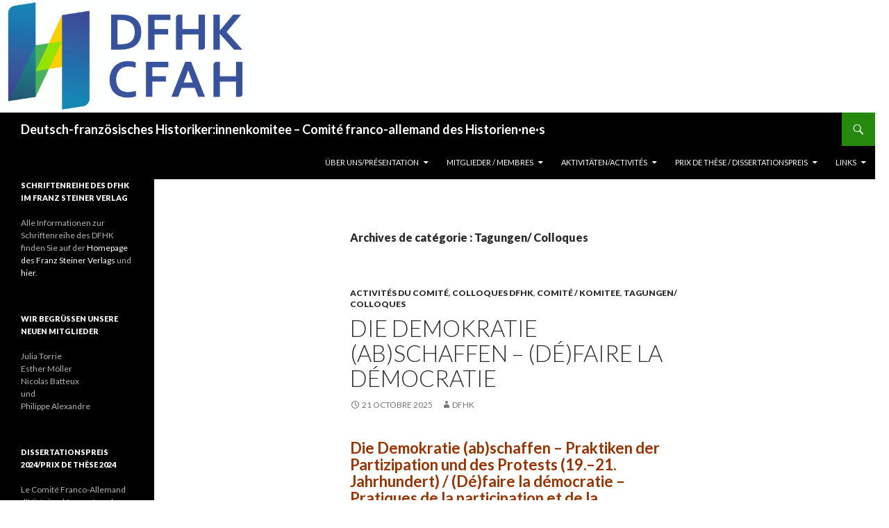

--- FILE ---
content_type: text/html; charset=UTF-8
request_url: http://www.historikerkomitee.de/?cat=35
body_size: 262397
content:
<!DOCTYPE html>
<!--[if IE 7]>
<html class="ie ie7" lang="fr-FR">
<![endif]-->
<!--[if IE 8]>
<html class="ie ie8" lang="fr-FR">
<![endif]-->
<!--[if !(IE 7) & !(IE 8)]><!-->
<html lang="fr-FR">
<!--<![endif]-->
<head>
	<meta charset="UTF-8">
	<meta name="viewport" content="width=device-width">
	<title>Tagungen/ Colloques | Deutsch-französisches Historiker:innenkomitee &#8211; Comité franco-allemand des Historien·ne·s</title>
	<link rel="profile" href="https://gmpg.org/xfn/11">
	<link rel="pingback" href="http://www.historikerkomitee.de/wordpress/xmlrpc.php">
	<!--[if lt IE 9]>
	<script src="http://www.historikerkomitee.de/wordpress/wp-content/themes/twentyfourteen/js/html5.js?ver=3.7.0"></script>
	<![endif]-->
	<meta name='robots' content='max-image-preview:large' />
<link rel='dns-prefetch' href='//use.fontawesome.com' />
<link rel='dns-prefetch' href='//fonts.googleapis.com' />
<link rel='dns-prefetch' href='//s.w.org' />
<link href='https://fonts.gstatic.com' crossorigin rel='preconnect' />
<link rel="alternate" type="application/rss+xml" title="Deutsch-französisches Historiker:innenkomitee - Comité franco-allemand des Historien·ne·s &raquo; Flux" href="http://www.historikerkomitee.de/?feed=rss2" />
<link rel="alternate" type="application/rss+xml" title="Deutsch-französisches Historiker:innenkomitee - Comité franco-allemand des Historien·ne·s &raquo; Flux des commentaires" href="http://www.historikerkomitee.de/?feed=comments-rss2" />
<link rel="alternate" type="application/rss+xml" title="Deutsch-französisches Historiker:innenkomitee - Comité franco-allemand des Historien·ne·s &raquo; Flux de la catégorie Tagungen/ Colloques" href="http://www.historikerkomitee.de/?feed=rss2&#038;cat=35" />
		<script>
			window._wpemojiSettings = {"baseUrl":"https:\/\/s.w.org\/images\/core\/emoji\/13.0.1\/72x72\/","ext":".png","svgUrl":"https:\/\/s.w.org\/images\/core\/emoji\/13.0.1\/svg\/","svgExt":".svg","source":{"concatemoji":"http:\/\/www.historikerkomitee.de\/wordpress\/wp-includes\/js\/wp-emoji-release.min.js?ver=5.7.14"}};
			!function(e,a,t){var n,r,o,i=a.createElement("canvas"),p=i.getContext&&i.getContext("2d");function s(e,t){var a=String.fromCharCode;p.clearRect(0,0,i.width,i.height),p.fillText(a.apply(this,e),0,0);e=i.toDataURL();return p.clearRect(0,0,i.width,i.height),p.fillText(a.apply(this,t),0,0),e===i.toDataURL()}function c(e){var t=a.createElement("script");t.src=e,t.defer=t.type="text/javascript",a.getElementsByTagName("head")[0].appendChild(t)}for(o=Array("flag","emoji"),t.supports={everything:!0,everythingExceptFlag:!0},r=0;r<o.length;r++)t.supports[o[r]]=function(e){if(!p||!p.fillText)return!1;switch(p.textBaseline="top",p.font="600 32px Arial",e){case"flag":return s([127987,65039,8205,9895,65039],[127987,65039,8203,9895,65039])?!1:!s([55356,56826,55356,56819],[55356,56826,8203,55356,56819])&&!s([55356,57332,56128,56423,56128,56418,56128,56421,56128,56430,56128,56423,56128,56447],[55356,57332,8203,56128,56423,8203,56128,56418,8203,56128,56421,8203,56128,56430,8203,56128,56423,8203,56128,56447]);case"emoji":return!s([55357,56424,8205,55356,57212],[55357,56424,8203,55356,57212])}return!1}(o[r]),t.supports.everything=t.supports.everything&&t.supports[o[r]],"flag"!==o[r]&&(t.supports.everythingExceptFlag=t.supports.everythingExceptFlag&&t.supports[o[r]]);t.supports.everythingExceptFlag=t.supports.everythingExceptFlag&&!t.supports.flag,t.DOMReady=!1,t.readyCallback=function(){t.DOMReady=!0},t.supports.everything||(n=function(){t.readyCallback()},a.addEventListener?(a.addEventListener("DOMContentLoaded",n,!1),e.addEventListener("load",n,!1)):(e.attachEvent("onload",n),a.attachEvent("onreadystatechange",function(){"complete"===a.readyState&&t.readyCallback()})),(n=t.source||{}).concatemoji?c(n.concatemoji):n.wpemoji&&n.twemoji&&(c(n.twemoji),c(n.wpemoji)))}(window,document,window._wpemojiSettings);
		</script>
		<style>
img.wp-smiley,
img.emoji {
	display: inline !important;
	border: none !important;
	box-shadow: none !important;
	height: 1em !important;
	width: 1em !important;
	margin: 0 .07em !important;
	vertical-align: -0.1em !important;
	background: none !important;
	padding: 0 !important;
}
</style>
	<link rel='stylesheet' id='flexpaper-style-css'  href='http://www.historikerkomitee.de/wordpress/wp-content/plugins/flexpaper/css/flexpaper.css?ver=1.0' type='text/css' media='all' />
<link rel='stylesheet' id='upostit-style-css'  href='http://www.historikerkomitee.de/wordpress/wp-content/plugins/u-post-it/u-postit.css?ver=5.7.14' type='text/css' media='all' />
<link rel='stylesheet' id='wp-block-library-css'  href='http://www.historikerkomitee.de/wordpress/wp-includes/css/dist/block-library/style.min.css?ver=5.7.14' type='text/css' media='all' />
<link rel='stylesheet' id='wp-block-library-theme-css'  href='http://www.historikerkomitee.de/wordpress/wp-includes/css/dist/block-library/theme.min.css?ver=5.7.14' type='text/css' media='all' />
<link rel='stylesheet' id='bg-shce-genericons-css'  href='http://www.historikerkomitee.de/wordpress/wp-content/plugins/show-hidecollapse-expand/assets/css/genericons/genericons.css?ver=5.7.14' type='text/css' media='all' />
<link rel='stylesheet' id='bg-show-hide-css'  href='http://www.historikerkomitee.de/wordpress/wp-content/plugins/show-hidecollapse-expand/assets/css/bg-show-hide.css?ver=5.7.14' type='text/css' media='all' />
<link rel='stylesheet' id='wpsr_main_css-css'  href='http://www.historikerkomitee.de/wordpress/wp-content/plugins/wp-socializer/public/css/wpsr.min.css?ver=7.8' type='text/css' media='all' />
<link rel='stylesheet' id='wpsr_fa_icons-css'  href='https://use.fontawesome.com/releases/v6.6.0/css/all.css?ver=7.8' type='text/css' media='all' />
<link rel='stylesheet' id='twentyfourteen-lato-css'  href='https://fonts.googleapis.com/css?family=Lato%3A300%2C400%2C700%2C900%2C300italic%2C400italic%2C700italic&#038;subset=latin%2Clatin-ext&#038;display=fallback' type='text/css' media='all' />
<link rel='stylesheet' id='genericons-css'  href='http://www.historikerkomitee.de/wordpress/wp-content/themes/twentyfourteen/genericons/genericons.css?ver=3.0.3' type='text/css' media='all' />
<link rel='stylesheet' id='twentyfourteen-style-css'  href='http://www.historikerkomitee.de/wordpress/wp-content/themes/twentyfourteen/style.css?ver=20190507' type='text/css' media='all' />
<link rel='stylesheet' id='twentyfourteen-block-style-css'  href='http://www.historikerkomitee.de/wordpress/wp-content/themes/twentyfourteen/css/blocks.css?ver=20190102' type='text/css' media='all' />
<!--[if lt IE 9]>
<link rel='stylesheet' id='twentyfourteen-ie-css'  href='http://www.historikerkomitee.de/wordpress/wp-content/themes/twentyfourteen/css/ie.css?ver=20140701' type='text/css' media='all' />
<![endif]-->
<script type='text/javascript' src='http://www.historikerkomitee.de/wordpress/wp-includes/js/jquery/jquery.min.js?ver=3.5.1' id='jquery-core-js'></script>
<script type='text/javascript' src='http://www.historikerkomitee.de/wordpress/wp-includes/js/jquery/jquery-migrate.min.js?ver=3.3.2' id='jquery-migrate-js'></script>
<script type='text/javascript' src='http://www.historikerkomitee.de/wordpress/wp-content/plugins/flexpaper/js/jquery.extensions.min.js?ver=1.0' id='flexpaper-jquery-extensions-js'></script>
<script type='text/javascript' src='http://www.historikerkomitee.de/wordpress/wp-content/plugins/flexpaper/js/flexpaper.js?ver=1.0' id='flexpaper-js'></script>
<script type='text/javascript' id='flexpaper-wp-js-extra'>
/* <![CDATA[ */
var flex_opts = {"dir":"http:\/\/www.historikerkomitee.de\/wordpress\/wp-content\/plugins\/flexpaper\/","base_dir":"http:\/\/www.historikerkomitee.de\/wordpress","width":"100%","height":"100%","scale":"0.6","fitpageonload":"false","fitwidthonload":"false","progressiveloading":"false","initviewmode":"TwoPage","viewmodetoolsvisible":"true","zoomtoolsvisible":"true","navtoolsvisible":"true","cursortoolsvisible":"true","searchtoolsvisible":"true","renderingorder":"flash,html","uiconfig":"","key":"","automaticconversion":"false","local":"de_DE"};
/* ]]> */
</script>
<script type='text/javascript' src='http://www.historikerkomitee.de/wordpress/wp-content/plugins/flexpaper/js/flexpaper-wp.js?ver=1.0' id='flexpaper-wp-js'></script>
<link rel="https://api.w.org/" href="http://www.historikerkomitee.de/index.php?rest_route=/" /><link rel="alternate" type="application/json" href="http://www.historikerkomitee.de/index.php?rest_route=/wp/v2/categories/35" /><link rel="EditURI" type="application/rsd+xml" title="RSD" href="http://www.historikerkomitee.de/wordpress/xmlrpc.php?rsd" />
<link rel="wlwmanifest" type="application/wlwmanifest+xml" href="http://www.historikerkomitee.de/wordpress/wp-includes/wlwmanifest.xml" /> 
<meta name="generator" content="WordPress 5.7.14" />
        <style type="text/css" id="pf-main-css">
            
				@media screen {
					.printfriendly {
						z-index: 1000; position: relative
					}
					.printfriendly a, .printfriendly a:link, .printfriendly a:visited, .printfriendly a:hover, .printfriendly a:active {
						font-weight: 600;
						cursor: pointer;
						text-decoration: none;
						border: none;
						-webkit-box-shadow: none;
						-moz-box-shadow: none;
						box-shadow: none;
						outline:none;
						font-size: 12px !important;
						color: #4d5241 !important;
					}
					.printfriendly.pf-alignleft {
						float: left;
					}
					.printfriendly.pf-alignright {
						float: right;
					}
					.printfriendly.pf-aligncenter {
						justify-content: center;
						display: flex; align-items: center;
					}
				}

				.pf-button-img {
					border: none;
					-webkit-box-shadow: none;
					-moz-box-shadow: none;
					box-shadow: none;
					padding: 0;
					margin: 0;
					display: inline;
					vertical-align: middle;
				}

				img.pf-button-img + .pf-button-text {
					margin-left: 6px;
				}

				@media print {
					.printfriendly {
						display: none;
					}
				}
				        </style>

            
        <style type="text/css" id="pf-excerpt-styles">
          .pf-button.pf-button-excerpt {
              display: none;
           }
        </style>

            <style type="text/css">.broken_link, a.broken_link {
	text-decoration: line-through;
}</style><style id="custom-background-css">
body.custom-background { background-color: #ffffff; }
</style>
	<link rel="icon" href="http://www.historikerkomitee.de/wordpress/wp-content/uploads/cropped-cropped-logo-dfhkcfah-vertical-scaled-1-32x32.jpg" sizes="32x32" />
<link rel="icon" href="http://www.historikerkomitee.de/wordpress/wp-content/uploads/cropped-cropped-logo-dfhkcfah-vertical-scaled-1-192x192.jpg" sizes="192x192" />
<link rel="apple-touch-icon" href="http://www.historikerkomitee.de/wordpress/wp-content/uploads/cropped-cropped-logo-dfhkcfah-vertical-scaled-1-180x180.jpg" />
<meta name="msapplication-TileImage" content="http://www.historikerkomitee.de/wordpress/wp-content/uploads/cropped-cropped-logo-dfhkcfah-vertical-scaled-1-270x270.jpg" />
</head>

<body class="archive category category-tagungen-colloques category-35 custom-background wp-embed-responsive group-blog header-image list-view full-width">
<div id="page" class="hfeed site">
		<div id="site-header">
		<a href="http://www.historikerkomitee.de/" rel="home">
			<img src="http://www.historikerkomitee.de/wordpress/wp-content/uploads/Sans-titre-1.png" width="364" height="162" alt="Deutsch-französisches Historiker:innenkomitee &#8211; Comité franco-allemand des Historien·ne·s">
		</a>
	</div>
	
	<header id="masthead" class="site-header" role="banner">
		<div class="header-main">
			<h1 class="site-title"><a href="http://www.historikerkomitee.de/" rel="home">Deutsch-französisches Historiker:innenkomitee &#8211; Comité franco-allemand des Historien·ne·s</a></h1>

			<div class="search-toggle">
				<a href="#search-container" class="screen-reader-text" aria-expanded="false" aria-controls="search-container">Recherche</a>
			</div>

			<nav id="primary-navigation" class="site-navigation primary-navigation" role="navigation">
				<button class="menu-toggle">Menu principal</button>
				<a class="screen-reader-text skip-link" href="#content">Aller au contenu</a>
				<div class="menu-navigation-container"><ul id="primary-menu" class="nav-menu"><li id="menu-item-180" class="menu-item menu-item-type-post_type menu-item-object-page menu-item-has-children menu-item-180"><a title="Willkommen/Accueil" href="http://www.historikerkomitee.de/?page_id=17">Über uns/Présentation</a>
<ul class="sub-menu">
	<li id="menu-item-178" class="menu-item menu-item-type-post_type menu-item-object-page menu-item-178"><a href="http://www.historikerkomitee.de/?page_id=84">Vorstand/Bureau</a></li>
	<li id="menu-item-173" class="menu-item menu-item-type-post_type menu-item-object-page menu-item-173"><a href="http://www.historikerkomitee.de/?page_id=112">Satzung/Statuts</a></li>
	<li id="menu-item-158" class="menu-item menu-item-type-post_type menu-item-object-page menu-item-158"><a href="http://www.historikerkomitee.de/?page_id=82">Impressum/Adresse</a></li>
</ul>
</li>
<li id="menu-item-1099" class="menu-item menu-item-type-post_type menu-item-object-page menu-item-has-children menu-item-1099"><a href="http://www.historikerkomitee.de/?page_id=1091">Mitglieder / Membres</a>
<ul class="sub-menu">
	<li id="menu-item-4096" class="menu-item menu-item-type-post_type menu-item-object-page menu-item-4096"><a href="http://www.historikerkomitee.de/?page_id=1558">Deutsche Mitglieder</a></li>
	<li id="menu-item-4097" class="menu-item menu-item-type-post_type menu-item-object-page menu-item-4097"><a href="http://www.historikerkomitee.de/?page_id=1563">Membres français</a></li>
	<li id="menu-item-2017" class="menu-item menu-item-type-taxonomy menu-item-object-category menu-item-has-children menu-item-2017"><a href="http://www.historikerkomitee.de/?cat=57">in memoriam</a>
	<ul class="sub-menu">
		<li id="menu-item-4408" class="menu-item menu-item-type-post_type menu-item-object-page menu-item-4408"><a href="http://www.historikerkomitee.de/?page_id=1575">In Memoriam (liste)</a></li>
	</ul>
</li>
	<li id="menu-item-169" class="menu-item menu-item-type-post_type menu-item-object-page menu-item-169"><a href="http://www.historikerkomitee.de/?page_id=103">Mitgliedschaft/Adhésion</a></li>
	<li id="menu-item-174" class="menu-item menu-item-type-post_type menu-item-object-page menu-item-174"><a href="http://www.historikerkomitee.de/?page_id=100">Spenden/Dons</a></li>
</ul>
</li>
<li id="menu-item-159" class="menu-item menu-item-type-post_type menu-item-object-page menu-item-has-children menu-item-159"><a title="Aktivitäten/Activités" href="http://www.historikerkomitee.de/?page_id=127">Aktivitäten/Activités</a>
<ul class="sub-menu">
	<li id="menu-item-171" class="menu-item menu-item-type-post_type menu-item-object-page menu-item-has-children menu-item-171"><a title="Publications" href="http://www.historikerkomitee.de/?page_id=126">Publikationen</a>
	<ul class="sub-menu">
		<li id="menu-item-177" class="menu-item menu-item-type-post_type menu-item-object-page menu-item-177"><a href="http://www.historikerkomitee.de/?page_id=133">Veröffentlichungen/ Publications</a></li>
		<li id="menu-item-1149" class="menu-item menu-item-type-post_type menu-item-object-page menu-item-1149"><a href="http://www.historikerkomitee.de/?page_id=1119">Bulletins</a></li>
		<li id="menu-item-1429" class="menu-item menu-item-type-taxonomy menu-item-object-category menu-item-1429"><a href="http://www.historikerkomitee.de/?cat=17">Publications /Veröffentlichungen unserer Mitglieder</a></li>
	</ul>
</li>
	<li id="menu-item-165" class="menu-item menu-item-type-post_type menu-item-object-page menu-item-165"><a href="http://www.historikerkomitee.de/?page_id=155">Kolloquien/Colloques</a></li>
</ul>
</li>
<li id="menu-item-3852" class="menu-item menu-item-type-post_type menu-item-object-page menu-item-has-children menu-item-3852"><a href="http://www.historikerkomitee.de/?page_id=3850">Prix de thèse / Dissertationspreis</a>
<ul class="sub-menu">
	<li id="menu-item-3848" class="menu-item menu-item-type-post_type menu-item-object-page menu-item-3848"><a href="http://www.historikerkomitee.de/?page_id=3846">Appel à candidature Prix de thèse / Ausschreibung Dissertationspreis</a></li>
	<li id="menu-item-294" class="menu-item menu-item-type-post_type menu-item-object-page menu-item-294"><a href="http://www.historikerkomitee.de/?page_id=287">Preisträger:innen/lauréat·e·s</a></li>
	<li id="menu-item-163" class="menu-item menu-item-type-post_type menu-item-object-page menu-item-163"><a href="http://www.historikerkomitee.de/?page_id=65">Verordnung/Règlement</a></li>
</ul>
</li>
<li id="menu-item-167" class="menu-item menu-item-type-post_type menu-item-object-page menu-item-has-children menu-item-167"><a title="Links/liens" href="http://www.historikerkomitee.de/?page_id=94">Links</a>
<ul class="sub-menu">
	<li id="menu-item-581" class="menu-item menu-item-type-post_type menu-item-object-page menu-item-581"><a href="http://www.historikerkomitee.de/?page_id=574">Forschungslinks/ Liens pour la recherche</a></li>
	<li id="menu-item-553" class="menu-item menu-item-type-post_type menu-item-object-page menu-item-553"><a href="http://www.historikerkomitee.de/?page_id=547">Digital Historiker/ l&rsquo;historien à l&rsquo;ère numérique</a></li>
	<li id="menu-item-885" class="menu-item menu-item-type-post_type menu-item-object-page menu-item-885"><a href="http://www.historikerkomitee.de/?page_id=407">Nos membres publient en ligne /Online-Publikationen unserer Mitglieder</a></li>
	<li id="menu-item-573" class="menu-item menu-item-type-post_type menu-item-object-page menu-item-573"><a href="http://www.historikerkomitee.de/?page_id=568">Online-Publikationen/ Publications en ligne</a></li>
	<li id="menu-item-462" class="menu-item menu-item-type-post_type menu-item-object-page menu-item-462"><a href="http://www.historikerkomitee.de/?page_id=458">Dt.-fr. Programme/ Programmes fr.-a.</a></li>
</ul>
</li>
</ul></div>			</nav>
		</div>

		<div id="search-container" class="search-box-wrapper hide">
			<div class="search-box">
				<form role="search" method="get" class="search-form" action="http://www.historikerkomitee.de/">
				<label>
					<span class="screen-reader-text">Rechercher :</span>
					<input type="search" class="search-field" placeholder="Rechercher…" value="" name="s" />
				</label>
				<input type="submit" class="search-submit" value="Rechercher" />
			</form>			</div>
		</div>
	</header><!-- #masthead -->

	<div id="main" class="site-main">

	<section id="primary" class="content-area">
		<div id="content" class="site-content" role="main">

			
			<header class="archive-header">
				<h1 class="archive-title">
				Archives de catégorie&nbsp;: Tagungen/ Colloques				</h1>

							</header><!-- .archive-header -->

				
<article id="post-4856" class="post-4856 post type-post status-publish format-standard hentry category-activites-du-comite category-colloques-dfhk category-comite-komitee category-tagungen-colloques">
	
	<header class="entry-header">
				<div class="entry-meta">
			<span class="cat-links"><a href="http://www.historikerkomitee.de/?cat=38" rel="category">Activités du Comité</a>, <a href="http://www.historikerkomitee.de/?cat=62" rel="category">Colloques DFHK</a>, <a href="http://www.historikerkomitee.de/?cat=39" rel="category">Comité / Komitee</a>, <a href="http://www.historikerkomitee.de/?cat=35" rel="category">Tagungen/ Colloques</a></span>
		</div>
			<h1 class="entry-title"><a href="http://www.historikerkomitee.de/?p=4856" rel="bookmark">Die Demokratie (ab)schaffen &#8211; (Dé)faire la démocratie</a></h1>
		<div class="entry-meta">
			<span class="entry-date"><a href="http://www.historikerkomitee.de/?p=4856" rel="bookmark"><time class="entry-date" datetime="2025-10-21T11:19:02+02:00">21 octobre 2025</time></a></span> <span class="byline"><span class="author vcard"><a class="url fn n" href="http://www.historikerkomitee.de/?author=3" rel="author">DFHK</a></span></span>		</div><!-- .entry-meta -->
	</header><!-- .entry-header -->

		<div class="entry-content">
		<div class="pf-content"><h3><span style="color: #993300;">Die Demokratie (ab)schaffen &#8211; Praktiken der Partizipation und des Protests (19.–21. Jahrhundert) / (Dé)faire la démocratie &#8211; Pratiques de la participation et de la contestation (XIXe–XXIe siècles)</span></h3>
<h4><img loading="lazy" class="alignleft  wp-image-4860" src="http://www.historikerkomitee.de/wordpress/wp-content/uploads/Capture-decran-2025-10-21-a-11.18.14-231x300.png" alt="" width="241" height="313" srcset="http://www.historikerkomitee.de/wordpress/wp-content/uploads/Capture-decran-2025-10-21-a-11.18.14-231x300.png 231w, http://www.historikerkomitee.de/wordpress/wp-content/uploads/Capture-decran-2025-10-21-a-11.18.14-116x150.png 116w, http://www.historikerkomitee.de/wordpress/wp-content/uploads/Capture-decran-2025-10-21-a-11.18.14.png 581w" sizes="(max-width: 241px) 100vw, 241px" />17. Tagung des Deutsch-französischen Historikerkomitees, in Zusammenarbeit mit dem Institut für Zeitgeschichte München-Berlin</h4>
<p><strong>Ort</strong>: IfZ München<br />
<strong>Datum</strong>: 5.-7. November 2025<br />
<strong>Organisationskomitee</strong>: Bernhard Gotto, Johannes Großmann und Nathalie Le Bouëdec</p>
<p><a href="http://www.historikerkomitee.de/wordpress/wp-content/uploads/Flyer_DFHK_Tagung2025.pdf">Zum Programm/lien vers le programme</a></p>
<div class="printfriendly pf-button pf-button-content pf-alignright">
                    <a href="http://www.historikerkomitee.de/?p=4856&#038;pfstyle=wp" rel="nofollow" onclick="" title="Printer Friendly, PDF & Email">
                    <img class="pf-button-img" src="https://cdn.printfriendly.com/buttons/print-button-gray.png" alt="Print Friendly, PDF & Email" style="width: 66px;height: 24px;"  />
                    </a>
                </div></div><div class="wp-socializer wpsr-share-icons" data-lg-action="show" data-sm-action="show" data-sm-width="768"><div class="wpsr-si-inner"><div class="socializer sr-popup sr-32px sr-squircle sr-opacity sr-pad"><span class="sr-facebook"><a data-id="facebook" style="color:#ffffff;" rel="nofollow" href="https://www.facebook.com/share.php?u=http%3A%2F%2Fwww.historikerkomitee.de%2F%3Fp%3D4856" target="_blank" title="Share this on Facebook"><i class="fab fa-facebook-f"></i></a></span>
<span class="sr-twitter"><a data-id="twitter" style="color:#ffffff;" rel="nofollow" href="https://twitter.com/intent/tweet?text=Die%20Demokratie%20%28ab%29schaffen%20%26%238211%3B%20%28D%C3%A9%29faire%20la%20d%C3%A9mocratie%20-%20http%3A%2F%2Fwww.historikerkomitee.de%2F%3Fp%3D4856%20" target="_blank" title="Tweet this !"><i class="fab fa-twitter"></i></a></span>
<span class="sr-linkedin"><a data-id="linkedin" style="color:#ffffff;" rel="nofollow" href="https://www.linkedin.com/sharing/share-offsite/?url=http%3A%2F%2Fwww.historikerkomitee.de%2F%3Fp%3D4856" target="_blank" title="Add this to LinkedIn"><i class="fab fa-linkedin-in"></i></a></span>
<span class="sr-pdf"><a data-id="pdf" style="color:#ffffff;" rel="nofollow" href="https://www.printfriendly.com/print?url=http%3A%2F%2Fwww.historikerkomitee.de%2F%3Fp%3D4856" target="_blank" title="Convert to PDF"><i class="fa fa-file-pdf"></i></a></span>
<span class="sr-share-menu"><a href="#" target="_blank" title="More share links" style="color:#ffffff;" data-metadata="{&quot;url&quot;:&quot;http:\/\/www.historikerkomitee.de\/?p=4856&quot;,&quot;title&quot;:&quot;Die Demokratie (ab)schaffen &#8211; (D\u00e9)faire la d\u00e9mocratie&quot;,&quot;excerpt&quot;:&quot;Die Demokratie (ab)schaffen - Praktiken der Partizipation und des Protests (19.\u201321. Jahrhundert) \/&quot;,&quot;image&quot;:&quot;&quot;,&quot;short-url&quot;:&quot;http:\/\/www.historikerkomitee.de\/?p=4856&quot;,&quot;rss-url&quot;:&quot;http:\/\/www.historikerkomitee.de\/?feed=rss2&quot;,&quot;comments-section&quot;:&quot;comments&quot;,&quot;raw-url&quot;:&quot;http:\/\/www.historikerkomitee.de\/?p=4856&quot;,&quot;twitter-username&quot;:&quot;&quot;,&quot;fb-app-id&quot;:&quot;&quot;,&quot;fb-app-secret&quot;:&quot;&quot;}"><i class="fa fa-plus"></i></a></span></div></div></div>	</div><!-- .entry-content -->
	
	</article><!-- #post-4856 -->

<article id="post-4843" class="post-4843 post type-post status-publish format-standard hentry category-activites-du-comite category-call-for-paper category-comite-komitee category-membres category-actualite category-tagungen-colloques">
	
	<header class="entry-header">
				<div class="entry-meta">
			<span class="cat-links"><a href="http://www.historikerkomitee.de/?cat=38" rel="category">Activités du Comité</a>, <a href="http://www.historikerkomitee.de/?cat=20" rel="category">Call for paper</a>, <a href="http://www.historikerkomitee.de/?cat=39" rel="category">Comité / Komitee</a>, <a href="http://www.historikerkomitee.de/?cat=64" rel="category">Membres</a>, <a href="http://www.historikerkomitee.de/?cat=13" rel="category">Nouvelles de la recherche</a>, <a href="http://www.historikerkomitee.de/?cat=35" rel="category">Tagungen/ Colloques</a></span>
		</div>
			<h1 class="entry-title"><a href="http://www.historikerkomitee.de/?p=4843" rel="bookmark">Dynamizing and Decentring Empires</a></h1>
		<div class="entry-meta">
			<span class="entry-date"><a href="http://www.historikerkomitee.de/?p=4843" rel="bookmark"><time class="entry-date" datetime="2025-09-03T14:19:36+02:00">3 septembre 2025</time></a></span> <span class="byline"><span class="author vcard"><a class="url fn n" href="http://www.historikerkomitee.de/?author=3" rel="author">DFHK</a></span></span>		</div><!-- .entry-meta -->
	</header><!-- .entry-header -->

		<div class="entry-content">
		<div class="pf-content"><div class="page" title="Page 1">
<div class="layoutArea">
<div class="column">
<h3><span style="color: #993300;">Call for panels, papers, and posters: APH Conference “Dynamizing and Decentring Empires: A Recalibration of the History of the Political” University of Münster, 11-13 June 2026</span></h3>
<p>Empire Studies has been one of the most productive research areas of recent years and historians in this field working from security, colonialism, migration, state formation, the history of law and other angles are making valuable contributions to the history of the political. At the conference we aim to showcase and discuss the ongoing “dynamizing and decentring” impulses in current historical research on empires and examine how these developments intersect with and push forward broader efforts to recalibrate the history of the political.</p>
<div class="page" title="Page 1">
<div class="layoutArea">
<div class="column">
<p>In this conference we highlight the role of empires in world politics, not just as conquering entities on their own, but in the way they were embedded within webs of “transimperial” cooperation. (&#8230;)</p>
<div class="page" title="Page 1">
<div class="layoutArea">
<div class="column">
<p>We welcome proposals for Panels (3-4 panellists), Papers (in mixed panels), and Posters. Specific requirements are explained in the call below. <strong>Please direct your questions and send your proposals to: Dr. Lotte van Hasselt (RSPH/OPG), bureau(at)onderzoekschoolpolitiekegeschiedenis.nl  </strong></p>
</div>
<div class="page" title="Page 1">
<div class="layoutArea">
<div class="column">
<p>Association for Political History (APH), Research School Political History (RSPH/OPG), Utrecht University: Security History Network/History of International Relations (SHN), University of Münster: Centre for Empire Studies (CES) and ZNS Centre for Dutch Studies.</p>
</div>
</div>
</div>
<div class="column">
<p><a href="http://www.historikerkomitee.de/wordpress/wp-content/uploads/20250805-CfP-APH-2026-Munster-Conference-002.pdf">Link to the full call</a></p>
<p>&nbsp;</p>
</div>
</div>
</div>
<p>&nbsp;</p>
</div>
</div>
</div>
</div>
</div>
</div>
<div class="printfriendly pf-button pf-button-content pf-alignright">
                    <a href="http://www.historikerkomitee.de/?p=4843&#038;pfstyle=wp" rel="nofollow" onclick="" title="Printer Friendly, PDF & Email">
                    <img class="pf-button-img" src="https://cdn.printfriendly.com/buttons/print-button-gray.png" alt="Print Friendly, PDF & Email" style="width: 66px;height: 24px;"  />
                    </a>
                </div></div><div class="wp-socializer wpsr-share-icons" data-lg-action="show" data-sm-action="show" data-sm-width="768"><div class="wpsr-si-inner"><div class="socializer sr-popup sr-32px sr-squircle sr-opacity sr-pad"><span class="sr-facebook"><a data-id="facebook" style="color:#ffffff;" rel="nofollow" href="https://www.facebook.com/share.php?u=http%3A%2F%2Fwww.historikerkomitee.de%2F%3Fp%3D4843" target="_blank" title="Share this on Facebook"><i class="fab fa-facebook-f"></i></a></span>
<span class="sr-twitter"><a data-id="twitter" style="color:#ffffff;" rel="nofollow" href="https://twitter.com/intent/tweet?text=Dynamizing%20and%20Decentring%20Empires%20-%20http%3A%2F%2Fwww.historikerkomitee.de%2F%3Fp%3D4843%20" target="_blank" title="Tweet this !"><i class="fab fa-twitter"></i></a></span>
<span class="sr-linkedin"><a data-id="linkedin" style="color:#ffffff;" rel="nofollow" href="https://www.linkedin.com/sharing/share-offsite/?url=http%3A%2F%2Fwww.historikerkomitee.de%2F%3Fp%3D4843" target="_blank" title="Add this to LinkedIn"><i class="fab fa-linkedin-in"></i></a></span>
<span class="sr-pdf"><a data-id="pdf" style="color:#ffffff;" rel="nofollow" href="https://www.printfriendly.com/print?url=http%3A%2F%2Fwww.historikerkomitee.de%2F%3Fp%3D4843" target="_blank" title="Convert to PDF"><i class="fa fa-file-pdf"></i></a></span>
<span class="sr-share-menu"><a href="#" target="_blank" title="More share links" style="color:#ffffff;" data-metadata="{&quot;url&quot;:&quot;http:\/\/www.historikerkomitee.de\/?p=4843&quot;,&quot;title&quot;:&quot;Dynamizing and Decentring Empires&quot;,&quot;excerpt&quot;:&quot;Call for panels, papers, and posters: APH Conference \u201cDynamizing and Decentring Empires: A R&quot;,&quot;image&quot;:&quot;&quot;,&quot;short-url&quot;:&quot;http:\/\/www.historikerkomitee.de\/?p=4843&quot;,&quot;rss-url&quot;:&quot;http:\/\/www.historikerkomitee.de\/?feed=rss2&quot;,&quot;comments-section&quot;:&quot;comments&quot;,&quot;raw-url&quot;:&quot;http:\/\/www.historikerkomitee.de\/?p=4843&quot;,&quot;twitter-username&quot;:&quot;&quot;,&quot;fb-app-id&quot;:&quot;&quot;,&quot;fb-app-secret&quot;:&quot;&quot;}"><i class="fa fa-plus"></i></a></span></div></div></div>	</div><!-- .entry-content -->
	
	</article><!-- #post-4843 -->

<article id="post-4376" class="post-4376 post type-post status-publish format-standard hentry category-actualite category-tagungen-colloques">
	
	<header class="entry-header">
				<div class="entry-meta">
			<span class="cat-links"><a href="http://www.historikerkomitee.de/?cat=13" rel="category">Nouvelles de la recherche</a>, <a href="http://www.historikerkomitee.de/?cat=35" rel="category">Tagungen/ Colloques</a></span>
		</div>
			<h1 class="entry-title"><a href="http://www.historikerkomitee.de/?p=4376" rel="bookmark">Annonce/Ankündigung: Migration, exil, diasporas, au prisme de la rupture &#8211; 19-20 mai 2022</a></h1>
		<div class="entry-meta">
			<span class="entry-date"><a href="http://www.historikerkomitee.de/?p=4376" rel="bookmark"><time class="entry-date" datetime="2022-05-07T09:37:40+02:00">7 mai 2022</time></a></span> <span class="byline"><span class="author vcard"><a class="url fn n" href="http://www.historikerkomitee.de/?author=3" rel="author">DFHK</a></span></span>		</div><!-- .entry-meta -->
	</header><!-- .entry-header -->

		<div class="entry-content">
		<div class="pf-content"><div class="page" title="Page 1">
<div class="section">
<div class="layoutArea">
<div class="column">
<h3><span style="color: #993300;">Annonce/Ankündigung : Colloque « Migration, exil, diasporas, au prisme de la rupture » &#8211; 19-20 mai  2022</span></h3>
<p><img loading="lazy" class="alignleft size-medium wp-image-4379" src="http://www.historikerkomitee.de/wordpress/wp-content/uploads/affiche-220x300.jpg" alt="" width="220" height="300" srcset="http://www.historikerkomitee.de/wordpress/wp-content/uploads/affiche-220x300.jpg 220w, http://www.historikerkomitee.de/wordpress/wp-content/uploads/affiche-110x150.jpg 110w, http://www.historikerkomitee.de/wordpress/wp-content/uploads/affiche.jpg 574w" sizes="(max-width: 220px) 100vw, 220px" />Le colloque <em>Migration, exil, diasporas, au prisme de la rupture </em>vient clore le programme de recherche « Ruptures » (2017-2022) du centre de recherche Humanités et sociétés (CHUS). En travaillant à diverses échelles spatiales et temporelles, l’on se propose d’élaborer une réflexion théorique et empirique autour des phénomènes d’éclatement et de reconfigurations identitaires en migration, en exil et en diaspora. Il s’agit d’identifier les enjeux politiques et sociaux de l’enracinement ou du déracinement, et d’examiner la résilience des territoires, des individus et des sociétés à l’aune des mutations induites par les mobilités contraintes ou choisies. Plus profondément, on explorera la réalité et/ou la dimension de la rupture, les obstacles à la rupture totale, voire même la « contre-rupture ».</p>
<p>Colloque international <strong>19-20 mai 2022</strong>, UCO Angers dans le cadre du programme « Ruptures » du Centre de recherche Humanités et Sociétés (Axe 2 : Territoires, altérités et circulations)</p>
<p><a href="http://www.historikerkomitee.de/wordpress/wp-content/uploads/Affiche-A3_Colloque-19-20-mai_v3.pdf">Lien vers le programme</a></p>
<p>&nbsp;</p>
</div>
</div>
</div>
</div>
<div class="printfriendly pf-button pf-button-content pf-alignright">
                    <a href="http://www.historikerkomitee.de/?p=4376&#038;pfstyle=wp" rel="nofollow" onclick="" title="Printer Friendly, PDF & Email">
                    <img class="pf-button-img" src="https://cdn.printfriendly.com/buttons/print-button-gray.png" alt="Print Friendly, PDF & Email" style="width: 66px;height: 24px;"  />
                    </a>
                </div></div><div class="wp-socializer wpsr-share-icons" data-lg-action="show" data-sm-action="show" data-sm-width="768"><div class="wpsr-si-inner"><div class="socializer sr-popup sr-32px sr-squircle sr-opacity sr-pad"><span class="sr-facebook"><a data-id="facebook" style="color:#ffffff;" rel="nofollow" href="https://www.facebook.com/share.php?u=http%3A%2F%2Fwww.historikerkomitee.de%2F%3Fp%3D4376" target="_blank" title="Share this on Facebook"><i class="fab fa-facebook-f"></i></a></span>
<span class="sr-twitter"><a data-id="twitter" style="color:#ffffff;" rel="nofollow" href="https://twitter.com/intent/tweet?text=Annonce%2FAnk%C3%BCndigung%3A%20Migration%2C%20exil%2C%20diasporas%2C%20au%20prisme%20de%20la%20rupture%20%26%238211%3B%2019-20%20mai%202022%20-%20http%3A%2F%2Fwww.historikerkomitee.de%2F%3Fp%3D4376%20" target="_blank" title="Tweet this !"><i class="fab fa-twitter"></i></a></span>
<span class="sr-linkedin"><a data-id="linkedin" style="color:#ffffff;" rel="nofollow" href="https://www.linkedin.com/sharing/share-offsite/?url=http%3A%2F%2Fwww.historikerkomitee.de%2F%3Fp%3D4376" target="_blank" title="Add this to LinkedIn"><i class="fab fa-linkedin-in"></i></a></span>
<span class="sr-pdf"><a data-id="pdf" style="color:#ffffff;" rel="nofollow" href="https://www.printfriendly.com/print?url=http%3A%2F%2Fwww.historikerkomitee.de%2F%3Fp%3D4376" target="_blank" title="Convert to PDF"><i class="fa fa-file-pdf"></i></a></span>
<span class="sr-share-menu"><a href="#" target="_blank" title="More share links" style="color:#ffffff;" data-metadata="{&quot;url&quot;:&quot;http:\/\/www.historikerkomitee.de\/?p=4376&quot;,&quot;title&quot;:&quot;Annonce\/Ank\u00fcndigung: Migration, exil, diasporas, au prisme de la rupture &#8211; 19-20 mai 2022&quot;,&quot;excerpt&quot;:&quot;Annonce\/Ank\u00fcndigung : Colloque \&quot;Migration, exil, diasporas,\u00a0au prisme de la rupture\&quot; - 19-&quot;,&quot;image&quot;:&quot;&quot;,&quot;short-url&quot;:&quot;http:\/\/www.historikerkomitee.de\/?p=4376&quot;,&quot;rss-url&quot;:&quot;http:\/\/www.historikerkomitee.de\/?feed=rss2&quot;,&quot;comments-section&quot;:&quot;comments&quot;,&quot;raw-url&quot;:&quot;http:\/\/www.historikerkomitee.de\/?p=4376&quot;,&quot;twitter-username&quot;:&quot;&quot;,&quot;fb-app-id&quot;:&quot;&quot;,&quot;fb-app-secret&quot;:&quot;&quot;}"><i class="fa fa-plus"></i></a></span></div></div></div>	</div><!-- .entry-content -->
	
	</article><!-- #post-4376 -->

<article id="post-4190" class="post-4190 post type-post status-publish format-standard hentry category-call-for-paper category-actualite category-tagungen-colloques">
	
	<header class="entry-header">
				<div class="entry-meta">
			<span class="cat-links"><a href="http://www.historikerkomitee.de/?cat=20" rel="category">Call for paper</a>, <a href="http://www.historikerkomitee.de/?cat=13" rel="category">Nouvelles de la recherche</a>, <a href="http://www.historikerkomitee.de/?cat=35" rel="category">Tagungen/ Colloques</a></span>
		</div>
			<h1 class="entry-title"><a href="http://www.historikerkomitee.de/?p=4190" rel="bookmark">CfP/AAC: Demokratie jenseits des Nationalstaats?</a></h1>
		<div class="entry-meta">
			<span class="entry-date"><a href="http://www.historikerkomitee.de/?p=4190" rel="bookmark"><time class="entry-date" datetime="2021-09-21T11:44:40+02:00">21 septembre 2021</time></a></span> <span class="byline"><span class="author vcard"><a class="url fn n" href="http://www.historikerkomitee.de/?author=3" rel="author">DFHK</a></span></span>		</div><!-- .entry-meta -->
	</header><!-- .entry-header -->

		<div class="entry-content">
		<div class="pf-content"><p><span style="color: #993300;"><strong>CfP/AAC: Demokratie jenseits des Nationalstaats? Europäisierung, Demokratisierung und Parlamentarisierung Europas seit den 1970er Jahren</strong></span></p>
<p>Tagung, 22.-24.9.2022 (Düsseldorf)</p>
<p>Die Geschichtswissenschaften betonen in vielerlei Beziehungen den Zäsurcharakter der 1970er Jahre. Auch auf dem Feld der Demokratie- und Europageschichte lassen sich markante Veränderungen und Entwicklungen ausmachen. Graswurzelbewegungen etablierten neue Demokratievorstellungen, die Europäische Gemeinschaft entwickelte sich zur führenden Institution im europäischen Integrationsprozess, und der KSZE-Prozess setzte ein. Mitte der 1970er Jahre brachen die autoritären Regime in Griechenland und auf der Iberischen Halbinsel zusammen, und das Konzept eines demokratischen Europas erhielt Prägekraft als normative Ordnungsvorstellung für ein in gemeinsamen Organisationen vereinigtes Europa. Die folgenden Vertiefungen und Erweiterungsrunden des institutionalisierten Europas begleiteten dann wechselseitige Transformationsprozesse innerhalb der Gemeinschaft, der Mitgliedstaaten und der Beitrittskandidaten. Dabei tarierte sich die Statik im Bezugssystem zwischen Europa, Demokratie und Parlamentarismus stets anders aus. Die drei Variablen wurden normativ immer wieder neu verknüpft und in Beziehung zueinander gesetzt.</p>
<p>Dieses dynamische Beziehungsverhältnis ist Gegenstand einer gemeinsamen Tagung der Heinrich-Heine-Universität Düsseldorf und der Westfälischen Wilhelms-Universität Münster, die vom 22. bis zum 24. September 2022 im Haus der Universität in Düsseldorf stattfinden wird. Im Zentrum steht die Frage nach dem Zusammenhang von Demokratisierung, Parlamentarisierung und Europäisierung: Bedingten sich die drei Prozesse wechselseitig und wirkten aufeinander ein? Die Tagung zielt interdisziplinär darauf ab, aus zeithistorischer Perspektive Ansätze der klassischen Parlamentarismusforschung mit der politischen Ideengeschichte und Europäisierungsforschung zu verbinden.</p>
<p>Organisation: Silke Mende (<span lang="DE"><a href="mailto:silke.mende@uni-muenster.de">silke.mende(at)uni-muenster.de</a>), Guido Thiemeyer (<a href="mailto:guido.thiemeyer@uni-duesseldorf.de">guido.thiemeyer(at)uni-duesseldorf.de</a>) und Paul Hähnel (<a href="mailto:paul.haehnel@uni-duesseldorf.de">paul.haehnel(at)uni-duesseldorf.de</a>). </span></p>
<p><strong>Alle Informationen finden Sie <a href="http://www.historikerkomitee.de/wordpress/wp-content/uploads/Call-for-Papers_Final.pdf">im CfP</a></strong>.</p>
<p>&nbsp;</p>
<div class="printfriendly pf-button pf-button-content pf-alignright">
                    <a href="http://www.historikerkomitee.de/?p=4190&#038;pfstyle=wp" rel="nofollow" onclick="" title="Printer Friendly, PDF & Email">
                    <img class="pf-button-img" src="https://cdn.printfriendly.com/buttons/print-button-gray.png" alt="Print Friendly, PDF & Email" style="width: 66px;height: 24px;"  />
                    </a>
                </div></div><div class="wp-socializer wpsr-share-icons" data-lg-action="show" data-sm-action="show" data-sm-width="768"><div class="wpsr-si-inner"><div class="socializer sr-popup sr-32px sr-squircle sr-opacity sr-pad"><span class="sr-facebook"><a data-id="facebook" style="color:#ffffff;" rel="nofollow" href="https://www.facebook.com/share.php?u=http%3A%2F%2Fwww.historikerkomitee.de%2F%3Fp%3D4190" target="_blank" title="Share this on Facebook"><i class="fab fa-facebook-f"></i></a></span>
<span class="sr-twitter"><a data-id="twitter" style="color:#ffffff;" rel="nofollow" href="https://twitter.com/intent/tweet?text=CfP%2FAAC%3A%20Demokratie%20jenseits%20des%20Nationalstaats%3F%20-%20http%3A%2F%2Fwww.historikerkomitee.de%2F%3Fp%3D4190%20" target="_blank" title="Tweet this !"><i class="fab fa-twitter"></i></a></span>
<span class="sr-linkedin"><a data-id="linkedin" style="color:#ffffff;" rel="nofollow" href="https://www.linkedin.com/sharing/share-offsite/?url=http%3A%2F%2Fwww.historikerkomitee.de%2F%3Fp%3D4190" target="_blank" title="Add this to LinkedIn"><i class="fab fa-linkedin-in"></i></a></span>
<span class="sr-pdf"><a data-id="pdf" style="color:#ffffff;" rel="nofollow" href="https://www.printfriendly.com/print?url=http%3A%2F%2Fwww.historikerkomitee.de%2F%3Fp%3D4190" target="_blank" title="Convert to PDF"><i class="fa fa-file-pdf"></i></a></span>
<span class="sr-share-menu"><a href="#" target="_blank" title="More share links" style="color:#ffffff;" data-metadata="{&quot;url&quot;:&quot;http:\/\/www.historikerkomitee.de\/?p=4190&quot;,&quot;title&quot;:&quot;CfP\/AAC: Demokratie jenseits des Nationalstaats?&quot;,&quot;excerpt&quot;:&quot;CfP\/AAC: Demokratie jenseits des Nationalstaats? Europ\u00e4isierung, Demokratisierung und Parlamentaris&quot;,&quot;image&quot;:&quot;&quot;,&quot;short-url&quot;:&quot;http:\/\/www.historikerkomitee.de\/?p=4190&quot;,&quot;rss-url&quot;:&quot;http:\/\/www.historikerkomitee.de\/?feed=rss2&quot;,&quot;comments-section&quot;:&quot;comments&quot;,&quot;raw-url&quot;:&quot;http:\/\/www.historikerkomitee.de\/?p=4190&quot;,&quot;twitter-username&quot;:&quot;&quot;,&quot;fb-app-id&quot;:&quot;&quot;,&quot;fb-app-secret&quot;:&quot;&quot;}"><i class="fa fa-plus"></i></a></span></div></div></div>	</div><!-- .entry-content -->
	
	</article><!-- #post-4190 -->

<article id="post-3993" class="post-3993 post type-post status-publish format-standard hentry category-actualite category-tagungen-colloques">
	
	<header class="entry-header">
				<div class="entry-meta">
			<span class="cat-links"><a href="http://www.historikerkomitee.de/?cat=13" rel="category">Nouvelles de la recherche</a>, <a href="http://www.historikerkomitee.de/?cat=35" rel="category">Tagungen/ Colloques</a></span>
		</div>
			<h1 class="entry-title"><a href="http://www.historikerkomitee.de/?p=3993" rel="bookmark">Annonce/Ankündigung: Colloque international en visioconférence (12-14 avril 2021): “Pensée démocratique et conceptions socio-économiques pendant l’entre-deux-guerres »</a></h1>
		<div class="entry-meta">
			<span class="entry-date"><a href="http://www.historikerkomitee.de/?p=3993" rel="bookmark"><time class="entry-date" datetime="2021-03-25T16:51:10+02:00">25 mars 2021</time></a></span> <span class="byline"><span class="author vcard"><a class="url fn n" href="http://www.historikerkomitee.de/?author=3" rel="author">DFHK</a></span></span>		</div><!-- .entry-meta -->
	</header><!-- .entry-header -->

		<div class="entry-content">
		<div class="pf-content"><p style="text-align: justify;"><span style="color: #993300;"><strong>Colloque international en visioconférence (12-14 avril 2021): « Pensée démocratique et conceptions socio-économiques pendant l’entre-deux-guerres : importance et conséquences d’un débat sociétal majeur en Allemagne, en France, en Angleterre et en Europe centrale »</strong></span></p>
<p style="text-align: justify;"><img loading="lazy" class="alignleft size-medium wp-image-3994" src="http://www.historikerkomitee.de/wordpress/wp-content/uploads/Capture-decran-2021-03-25-a-15.44.25-220x300.png" alt="" width="220" height="300" srcset="http://www.historikerkomitee.de/wordpress/wp-content/uploads/Capture-decran-2021-03-25-a-15.44.25-220x300.png 220w, http://www.historikerkomitee.de/wordpress/wp-content/uploads/Capture-decran-2021-03-25-a-15.44.25-110x150.png 110w, http://www.historikerkomitee.de/wordpress/wp-content/uploads/Capture-decran-2021-03-25-a-15.44.25.png 514w" sizes="(max-width: 220px) 100vw, 220px" />La principale réussite des années d’entre-deux-guerres fut probablement une certaine relance économique, y compris l’expansion de l’Etat providence. Malgré des différences significatives entre les divers pays européens, la « démocratie sociale » devint à travers l’Europe le terme regroupant de nombreux traits de ce que nous définissons aujourd’hui par « Etat providence démocratique ». Dans ce contexte, le colloque abordera les questions suivantes : Quel était l’impact du discours économique et de celui de la politique de protection sociale en particulier sur les liens entre la population et la démocratie ? Comment se sont articulées, au plus tard depuis le début de la crise économique mondiale de la fin des années 1920, les critiques adressées à la démocratie et celles adressées à la théorie économique du libéralisme classique ? De quelle manière les ennemis décidés de la démocratie libérale se sont-ils aussi emparés de l’argument de la protection sociale pour établir des systèmes autoritaires, voire des dictatures ?</p>
<p>Lien vers le <a href="http://www.historikerkomitee.de/wordpress/wp-content/uploads/Programme-avril-2021-PFR-Metz-3.pdf">programme</a></p>
<p>Lien vers le PFR: <a href="http://cegil.univ-lorraine.fr/content/quelles-democraties" target="_blank" rel="noopener" data-saferedirecturl="https://www.google.com/url?q=http://cegil.univ-lorraine.fr/content/quelles-democraties&amp;source=gmail&amp;ust=1616768008212000&amp;usg=AFQjCNGVptZrqJuXQhnKKZE3-e8XQhk_HA">http://cegil.univ-<wbr></wbr>lorraine.fr/content/quelles-<wbr></wbr>democraties</a></p>
<p>Inscription obligatoire par courriel à <a href="mailto:reiner.marcowitz@univ-lorraine.fr" target="_blank" rel="noopener">reiner.marcowitz(at)univ-<wbr></wbr>lorraine.fr</a> et <a href="mailto:annette.lensing@unicaen.fr" target="_blank" rel="noopener">annette.lensing(at)unicaen.fr</a></p>
<div class="printfriendly pf-button pf-button-content pf-alignright">
                    <a href="http://www.historikerkomitee.de/?p=3993&#038;pfstyle=wp" rel="nofollow" onclick="" title="Printer Friendly, PDF & Email">
                    <img class="pf-button-img" src="https://cdn.printfriendly.com/buttons/print-button-gray.png" alt="Print Friendly, PDF & Email" style="width: 66px;height: 24px;"  />
                    </a>
                </div></div><div class="wp-socializer wpsr-share-icons" data-lg-action="show" data-sm-action="show" data-sm-width="768"><div class="wpsr-si-inner"><div class="socializer sr-popup sr-32px sr-squircle sr-opacity sr-pad"><span class="sr-facebook"><a data-id="facebook" style="color:#ffffff;" rel="nofollow" href="https://www.facebook.com/share.php?u=http%3A%2F%2Fwww.historikerkomitee.de%2F%3Fp%3D3993" target="_blank" title="Share this on Facebook"><i class="fab fa-facebook-f"></i></a></span>
<span class="sr-twitter"><a data-id="twitter" style="color:#ffffff;" rel="nofollow" href="https://twitter.com/intent/tweet?text=Annonce%2FAnk%C3%BCndigung%3A%20Colloque%20international%20en%20visioconf%C3%A9rence%20%2812-14%20avril%202021%29%3A%20%E2%80%9CPens%C3%A9e%20d%C3%A9mocratique%20et%20conceptions%20socio-%C3%A9conomiques%20pendant%20l%E2%80%99entre-deux-guerres%C2%A0%C2%BB%20-%20http%3A%2F%2Fwww.historikerkomitee.de%2F%3Fp%3D3993%20" target="_blank" title="Tweet this !"><i class="fab fa-twitter"></i></a></span>
<span class="sr-linkedin"><a data-id="linkedin" style="color:#ffffff;" rel="nofollow" href="https://www.linkedin.com/sharing/share-offsite/?url=http%3A%2F%2Fwww.historikerkomitee.de%2F%3Fp%3D3993" target="_blank" title="Add this to LinkedIn"><i class="fab fa-linkedin-in"></i></a></span>
<span class="sr-pdf"><a data-id="pdf" style="color:#ffffff;" rel="nofollow" href="https://www.printfriendly.com/print?url=http%3A%2F%2Fwww.historikerkomitee.de%2F%3Fp%3D3993" target="_blank" title="Convert to PDF"><i class="fa fa-file-pdf"></i></a></span>
<span class="sr-share-menu"><a href="#" target="_blank" title="More share links" style="color:#ffffff;" data-metadata="{&quot;url&quot;:&quot;http:\/\/www.historikerkomitee.de\/?p=3993&quot;,&quot;title&quot;:&quot;Annonce\/Ank\u00fcndigung: Colloque international en visioconf\u00e9rence (12-14 avril 2021): \u201cPens\u00e9e d\u00e9mocratique et conceptions socio-\u00e9conomiques pendant l\u2019entre-deux-guerres\u00a0\u00bb&quot;,&quot;excerpt&quot;:&quot;Colloque international en visioconf\u00e9rence (12-14 avril 2021): \&quot;Pens\u00e9e d\u00e9mocratique et conceptions&quot;,&quot;image&quot;:&quot;&quot;,&quot;short-url&quot;:&quot;http:\/\/www.historikerkomitee.de\/?p=3993&quot;,&quot;rss-url&quot;:&quot;http:\/\/www.historikerkomitee.de\/?feed=rss2&quot;,&quot;comments-section&quot;:&quot;comments&quot;,&quot;raw-url&quot;:&quot;http:\/\/www.historikerkomitee.de\/?p=3993&quot;,&quot;twitter-username&quot;:&quot;&quot;,&quot;fb-app-id&quot;:&quot;&quot;,&quot;fb-app-secret&quot;:&quot;&quot;}"><i class="fa fa-plus"></i></a></span></div></div></div>	</div><!-- .entry-content -->
	
	</article><!-- #post-3993 -->

<article id="post-3799" class="post-3799 post type-post status-publish format-standard hentry category-tagungen-colloques">
	
	<header class="entry-header">
				<div class="entry-meta">
			<span class="cat-links"><a href="http://www.historikerkomitee.de/?cat=35" rel="category">Tagungen/ Colloques</a></span>
		</div>
			<h1 class="entry-title"><a href="http://www.historikerkomitee.de/?p=3799" rel="bookmark">L&rsquo;histoire intersectionnelle. Pertinences. Potentiels. Limites / Geschichte intersektional. Relevanz. Potenziale. Grenzen</a></h1>
		<div class="entry-meta">
			<span class="entry-date"><a href="http://www.historikerkomitee.de/?p=3799" rel="bookmark"><time class="entry-date" datetime="2019-06-16T20:01:39+02:00">16 juin 2019</time></a></span> <span class="byline"><span class="author vcard"><a class="url fn n" href="http://www.historikerkomitee.de/?author=3" rel="author">DFHK</a></span></span>		</div><!-- .entry-meta -->
	</header><!-- .entry-header -->

		<div class="entry-content">
		<div class="pf-content"><p style="text-align: justify;">Chères et chers collègues,<br />
Vous êtes cordialement invité.e au colloque franco-allemand :</p>
<h3 style="text-align: justify;">L&rsquo;histoire intersectionnelle. Pertinences. Potentiels. Limites /<br />
Geschichte intersektional. Relevanz. Potenziale. Grenzen</h3>
<p style="text-align: justify;">qui se tiendra du 10 au 12 juillet 2019 à l&rsquo;Institut d&rsquo;études avancées de Freiburg (FRIAS).</p>
<p>Lieu : Université de Fribourg en Brisgau, FRIAS, Institut des hautes études de Fribourg, Albertstr. 19,<br />
79104 Fribourg-en-Brisgau (Allemagne)<br />
Organisation : Le collectif Histoire intersectionnelle : Anne-Laure Briatte, Miriam Bräuer, Isabelle Deflers, Mirjam Höfner, Christa Klein, Marie Muschalek, Nina Reusch</p>
<p><a href="http://www.historikerkomitee.de/wordpress/wp-content/uploads/Programm_eGeschichteIntersektional_mit-Rand.pdf"><img loading="lazy" class="wp-image-3801 aligncenter" src="http://www.historikerkomitee.de/wordpress/wp-content/uploads/intersectionnel-300x208.gif" alt="" width="460" height="319" data-wp-editing="1" srcset="http://www.historikerkomitee.de/wordpress/wp-content/uploads/intersectionnel-300x208.gif 300w, http://www.historikerkomitee.de/wordpress/wp-content/uploads/intersectionnel-150x104.gif 150w, http://www.historikerkomitee.de/wordpress/wp-content/uploads/intersectionnel-768x533.gif 768w, http://www.historikerkomitee.de/wordpress/wp-content/uploads/intersectionnel-1024x711.gif 1024w" sizes="(max-width: 460px) 100vw, 460px" /></a></p>
<ul>
<li><a href="http://www.historikerkomitee.de/wordpress/wp-content/uploads/Programm_eGeschichteIntersektional_mit-Rand.pdf">Programme</a></li>
</ul>
<p style="text-align: justify;">L&rsquo;intersectionnalité est un concept de recherche interdisciplinaire mobilisé pour l&rsquo;analyse les relations d&rsquo;inégalité sociale et des relations de pouvoir dans leurs enchevêtrements. Les inégalités qui se dessinent le long d&rsquo;axes de différence tels que la race, la classe sociale, le sexe, le handicap, le corps, la religion, la nationalité, l&rsquo;origine, l&rsquo;espace et bien d&rsquo;autres sont étudiées avec cette approche dans leurs interdépendances sociales historiquement et contextuellement spécifiques. Le terme « intersectionnalité », inventé en 1989 par la juriste américaine et co-fondatrice de la Critical Race Theory Kimberlé Crenshaw, est devenu le nouveau mot à la mode des études de genre dans les années 1990 et, à ce titre, est discuté depuis une dizaine d&rsquo;années dans dans les sciences historiques.</p>
<p>Lors de notre conférence franco-allemande et internationale, nous examinerons la pertinence, le potentiel et les limites des perspectives de recherche intersectionnelle en histoire. Les langues de travail sont l&rsquo;allemand et le français. Les résumés et les présentations PowerPoint seront traduits dans l&rsquo;autre langue de travail.<br />
Le projet de coopération franco-allemand est financé par l&rsquo;Arbeitskreis Historische Frauen- und Geschlechterforschung (AKHFG e.V.), le Frankreich Zentrum de l&rsquo;Université de Fribourg, l&rsquo;Institut d&rsquo;études avancées de Fribourg (FRIAS), le Centre d&rsquo;anthropologie et d&rsquo;études de genre (ZAG), le Groupe de travail genre de l&rsquo;International Graduate Funding (IGA) de l&rsquo;Université de Fribourg, le Women&rsquo;s Funding du département Histoire et études culturelles du FU Berlin, le programme « Procope structurant 2019 » de l&rsquo;ambassade de France à Berlin et le groupe « Genre &amp; Europe » du LabEx EHNE.</p>
<p>Pour plus d&rsquo;informations, rendez-vous sur le site web: <a class="moz-txt-link-freetext" href="https://www.genderstudies.uni-freiburg.de/geschichte-intersektional-lhistoire-intersectionnelle">https://www.genderstudies.uni-freiburg.de/geschichte-intersektional-lhistoire-intersectionnelle</a>.</p>
<p>Veuillez envoyer votre inscription, gratuite mais obligatoire, jusqu&rsquo;au 30.06.2019, à: Mme Andrea Nordlander (FRIAS), mail : <a class="moz-txt-link-abbreviated" href="mailto:andrea.nordlander@frias.uni-freiburg.de">andrea.nordlander@frias.uni-freiburg.de</a>.</p>
<p>N&rsquo;hésitez pas à faire circuler l&rsquo;information autour de vous !<br />
Anne-Laure Briatte</p>
<div class="printfriendly pf-button pf-button-content pf-alignright">
                    <a href="http://www.historikerkomitee.de/?p=3799&#038;pfstyle=wp" rel="nofollow" onclick="" title="Printer Friendly, PDF & Email">
                    <img class="pf-button-img" src="https://cdn.printfriendly.com/buttons/print-button-gray.png" alt="Print Friendly, PDF & Email" style="width: 66px;height: 24px;"  />
                    </a>
                </div></div><div class="wp-socializer wpsr-share-icons" data-lg-action="show" data-sm-action="show" data-sm-width="768"><div class="wpsr-si-inner"><div class="socializer sr-popup sr-32px sr-squircle sr-opacity sr-pad"><span class="sr-facebook"><a data-id="facebook" style="color:#ffffff;" rel="nofollow" href="https://www.facebook.com/share.php?u=http%3A%2F%2Fwww.historikerkomitee.de%2F%3Fp%3D3799" target="_blank" title="Share this on Facebook"><i class="fab fa-facebook-f"></i></a></span>
<span class="sr-twitter"><a data-id="twitter" style="color:#ffffff;" rel="nofollow" href="https://twitter.com/intent/tweet?text=L%26rsquo%3Bhistoire%20intersectionnelle.%20Pertinences.%20Potentiels.%20Limites%20%2F%20Geschichte%20intersektional.%20Relevanz.%20Potenziale.%20Grenzen%20-%20http%3A%2F%2Fwww.historikerkomitee.de%2F%3Fp%3D3799%20" target="_blank" title="Tweet this !"><i class="fab fa-twitter"></i></a></span>
<span class="sr-linkedin"><a data-id="linkedin" style="color:#ffffff;" rel="nofollow" href="https://www.linkedin.com/sharing/share-offsite/?url=http%3A%2F%2Fwww.historikerkomitee.de%2F%3Fp%3D3799" target="_blank" title="Add this to LinkedIn"><i class="fab fa-linkedin-in"></i></a></span>
<span class="sr-pdf"><a data-id="pdf" style="color:#ffffff;" rel="nofollow" href="https://www.printfriendly.com/print?url=http%3A%2F%2Fwww.historikerkomitee.de%2F%3Fp%3D3799" target="_blank" title="Convert to PDF"><i class="fa fa-file-pdf"></i></a></span>
<span class="sr-share-menu"><a href="#" target="_blank" title="More share links" style="color:#ffffff;" data-metadata="{&quot;url&quot;:&quot;http:\/\/www.historikerkomitee.de\/?p=3799&quot;,&quot;title&quot;:&quot;L&rsquo;histoire intersectionnelle. Pertinences. Potentiels. Limites \/ Geschichte intersektional. Relevanz. Potenziale. Grenzen&quot;,&quot;excerpt&quot;:&quot;Ch\u00e8res et chers coll\u00e8gues,\r\nVous \u00eates cordialement invit\u00e9.e au colloque franco-allemand :\r\n\r\nL&#039;h&quot;,&quot;image&quot;:&quot;&quot;,&quot;short-url&quot;:&quot;http:\/\/www.historikerkomitee.de\/?p=3799&quot;,&quot;rss-url&quot;:&quot;http:\/\/www.historikerkomitee.de\/?feed=rss2&quot;,&quot;comments-section&quot;:&quot;comments&quot;,&quot;raw-url&quot;:&quot;http:\/\/www.historikerkomitee.de\/?p=3799&quot;,&quot;twitter-username&quot;:&quot;&quot;,&quot;fb-app-id&quot;:&quot;&quot;,&quot;fb-app-secret&quot;:&quot;&quot;}"><i class="fa fa-plus"></i></a></span></div></div></div>	</div><!-- .entry-content -->
	
	</article><!-- #post-3799 -->

<article id="post-3598" class="post-3598 post type-post status-publish format-standard hentry category-actualite category-tagungen-colloques tag-deutsche-geschichte tag-guerre-froide tag-relations-franco-allemandes tag-seconde-guerre-mondiale">
	
	<header class="entry-header">
				<div class="entry-meta">
			<span class="cat-links"><a href="http://www.historikerkomitee.de/?cat=13" rel="category">Nouvelles de la recherche</a>, <a href="http://www.historikerkomitee.de/?cat=35" rel="category">Tagungen/ Colloques</a></span>
		</div>
			<h1 class="entry-title"><a href="http://www.historikerkomitee.de/?p=3598" rel="bookmark">La France et la dénazification de l’Allemagne après 1945</a></h1>
		<div class="entry-meta">
			<span class="entry-date"><a href="http://www.historikerkomitee.de/?p=3598" rel="bookmark"><time class="entry-date" datetime="2018-02-10T12:02:24+02:00">10 février 2018</time></a></span> <span class="byline"><span class="author vcard"><a class="url fn n" href="http://www.historikerkomitee.de/?author=3" rel="author">DFHK</a></span></span>		</div><!-- .entry-meta -->
	</header><!-- .entry-header -->

		<div class="entry-content">
		<div class="pf-content"><h2 style="text-align: center;">La France et la dénazification de l’Allemagne après 1945</h2>
<h4 style="text-align: center;">Colloque international<br />
<span style="color: #993300; font-size: 16pt;">22–23 mars 2018</span></h4>
<p style="text-align: center;">Deutsches Historisches Institut Paris / Institut historique allemand<br />
8 rue du Parc-Royal, 75003 Paris</p>
<p style="text-align: center;">Centre des Archives diplomatiques<br />
3 Rue Suzanne Masson, La Courneuve</p>
<p style="text-align: center;"><img loading="lazy" class=" wp-image-3606 alignleft" src="http://www.historikerkomitee.de/wordpress/wp-content/uploads/Besatzungszonen-213x300.jpg" alt="" width="376" height="530" srcset="http://www.historikerkomitee.de/wordpress/wp-content/uploads/Besatzungszonen-213x300.jpg 213w, http://www.historikerkomitee.de/wordpress/wp-content/uploads/Besatzungszonen-107x150.jpg 107w, http://www.historikerkomitee.de/wordpress/wp-content/uploads/Besatzungszonen.jpg 320w" sizes="(max-width: 376px) 100vw, 376px" /></p>
<hr />
<p style="text-align: justify;">Au lendemain de la Seconde Guerre mondiale et à la suite des accords de Potsdam (juillet–août 1945), les Alliés mettent en œuvre, dans leur zone d’occupation respective en Allemagne et en Autriche, une politique de « dénazification » destinée d’une part à sanctionner les nazis et d’autre part à démocratiser la société allemande. Dans ce cadre, une épuration est menée, qui comprend plusieurs dimensions (judiciaire, administrative, professionnelle). Cette épuration est complexe à appréhender, car elle a été dirigée de manière différente par les Alliés malgré leur accord initial à Potsdam et l’expérience commune du procès de Nuremberg (1945/46). Même à l’Ouest, en dépit d’une tendance grandissante à l’homogénéisation des pratiques épuratoires, notamment dans l’association des Allemands eux-mêmes à l’entreprise, la dénazification ne fut jamais uniforme selon les régions et les secteurs professionnels.</p>
<p style="text-align: justify;">Ce colloque aura pour objectifs de dresser un bilan historiographique sur la politique de la France à ce sujet, de présenter les sources disponibles, inédites ou méconnues, en France et en Allemagne, et de dégager de nouveaux axes de recherches. Un regard croisé avec la contribution d’archivistes des Länder permettra de dresser ce panorama. On s’en tiendra à analyser les processus de dénazification dans la seule ZFO, tout en adoptant une démarche comparative afin d’en mettre en lumière les éventuelles spécificités.</p>
<hr />
<p style="text-align: center;"><span style="font-size: 18pt;"><strong>Programme</strong></span></p>
<p style="text-align: center;"><strong><span style="color: #993300; font-size: 16pt;">Jeudi 22 mars 2018</span><br />
</strong> <strong>Institut historique allemand</strong><br />
8 rue du Parc-royal, 75003 Paris</p>
<p>14:00    Accueil des participants</p>
<p>14:15     Prof. Dr. Thomas Maissen (directeur de l’IHA), Mot de bienvenue</p>
<p>14:30    Dr. Marie-Bénédicte Vincent (ENS), Introduction: La dénazification: un processus à multiples dimensions</p>
<p style="text-align: justify;"><strong>15:00–16:30<span style="font-size: 14pt;"> Les dimensions de la dénazification de l’Allemagne</span></strong></p>
<p style="text-align: center;"><em>Présidence:</em> Dr. Stefan Martens (IHA)</p>
<p>Dr. Matthias Gemählich (Universität Mainz), Von der deutschen »Kollektivschuld«. Die französische Anklage im Nürnberger Prozess gegen die Hauptkriegsverbrecher 1945/46</p>
<p>Prof. Dr. Corine Defrance (CNRS / LabEx EHNE), Frank Hüther (Universität Mainz),  Un nouveau personnel pour une nouvelle université? Les défis du recrutement des enseignants à Mayence (1945–1949)</p>
<p>Dr. Jürgen Finger (IHA), Une élite apolitique dans une économie politisée? La dénazification des entrepreneurs</p>
<p>16:30   Pause-café</p>
<p><strong>17:00–19:00  <span style="font-size: 14pt;">Table ronde: Deutsche Ministerien und Behörden und der Nationalsozia­lismus. Stand und Perspektiven der Forschung</span></strong></p>
<p>Présidence: Dr. Corinna Franz (Stiftung Bundeskanzler-Adenauer-Haus)<br />
Prof. Dr. Dominik Geppert (Universität Bonn)<br />
Prof. Dr. Stefan Creuzberger (Universität Rostock)<br />
Commentaire: Dr. Marc Olivier Baruch (EHESS)</p>
<p>19:00   Verre de l‘amitié</p>
<hr />
<p style="text-align: center;"><strong><span style="color: #993300; font-size: 16pt;">Vendredi 23 mars 2018</span><br />
Centre des Archives diplomatiques<br />
</strong>3 Rue Suzanne Masson, La Courneuve<strong><br />
</strong><span style="color: #5252c7;"><span style="text-decoration: underline;"><strong>Inscription obligatoire</strong></span> à l’adresse suivante: <a style="color: #5252c7;" href="mailto:lecture.archives@diplomatie.gouv.fr">lecture.archives@diplomatie.gouv.fr</a></span><br />
<span style="color: #5252c7;">Apporter une <strong>pièce d&rsquo;identité</strong></span></p>
<p>09:30  Hervé Magro (directeur des Archives diplomatiques), Mot de bienvenue</p>
<p style="text-align: justify;"><strong>9:45 <span style="font-size: 14pt;"> Table ronde: Les sources de la dénazification</span></strong></p>
<p style="text-align: justify;">Présidence: Florence De Peyronnet-Dryden (Archives nationales)<br />
Dr. Kurt Hochstuhl (Landesarchiv Baden-Württemberg, Staatsarchiv Freiburg i. Br.)<br />
Dr. Peter Wettmann-Jungblut (Saarländisches Landesarchiv)<br />
Dr. Walter Rummel (Landesarchiv Speyer<br />
Dr. Michael Martin (Landeshauptarchiv Koblenz)<br />
Sébastien Chauffour (Archives diplomatiques)</p>
<p>11:00  Pause-café</p>
<p><strong>11:30   <span style="font-size: 14pt;"> Les procédures de la dénazification</span></strong></p>
<p style="text-align: center;">Présidence: Dr. Marie-Bénédicte Vincent (ENS)</p>
<p style="text-align: justify;">Anton F. Guhl M.A. (KIT Karlsruhe), Entnazifizierung als Sprechakt. Zur Identitätskonstruktion durch Fragebogen und Persilschein</p>
<p>Prof. Dr. Mikkel Dack (Syracuse University), Questioning the Defeated: Denazification Mechanics in the French Occupation Zone</p>
<p>12:30  Pause midi / visite du Centre des Archives diplomatiques</p>
<p><strong>14:00  <span style="font-size: 14pt;">Études de cas présentées par les élèves du département d’histoire de l’ENS</span><br />
</strong>Valentin Bardet, Gabrielle Laprevote, Coline Peron, Éric Presme, Marius Bruneau</p>
<p><strong>15:00  <span style="font-size: 14pt;">Les secondes carrières</span></strong></p>
<p style="text-align: center;">Présidence: Prof. Dr. Hélène Miard-Delacroix (Sorbonne-Université)</p>
<p>Dorothee Gräf (RWTH Aachen), Umfassende Entnazifizierung der Polizei im französisch besetzten Süd-Baden: Kontinuität auf dem (Rück-)Weg zur Demokratie?</p>
<p>Esther Heyer M.A. (LMU München), Vorteil oder Nachteil für die Entnazifizierung? Die Arbeit von Franziskus Graf Wolff Metternich im deutschen militärischen Kunstschutz in Frankreich</p>
<p>Gunnar Mertz M.A. (Universität Wien), Entnazifizierung im alpinen Raum der französischen Besatzungsszone Österreichs</p>
<p>16:30  <span style="font-size: 14pt;"><strong>Conclusion :</strong> </span>Prof. Dr. Rainer Hudeman (Sorbonne-Université)<br />
17:00  Fin du colloque</p>
<hr />
<p>En savoir plus: <a href="http://www.dhi-paris.fr">www.dhi-paris.fr</a><br />
<a href="http://www.historikerkomitee.de/wordpress/wp-content/uploads/Programme-Dénazification-FINAL.pdf"><img loading="lazy" class="alignleft wp-image-3578 size-full" src="http://www.historikerkomitee.de/wordpress/wp-content/uploads/pdf.gif" alt="" width="45" height="49" /></a></p>
<p><a href="http://www.historikerkomitee.de/wordpress/wp-content/uploads/Programme-Dénazification-FINAL.pdf">Télécharger le programme en pdf</a></p>
<p><em>Organisation:<br />
</em>Direction des Archives du Ministère de l’Europe et des Affaires étrangères (Archives diplomatiques)<br />
Institut historique allemand de Paris (IHA)<br />
École normale supérieure (ENS)<br />
LabEx Écrire une histoire nouvelle de l’Europe (EHNE),<br />
Stiftung Bundeskanzler-Adenauer-Haus, Bad Honnef-Rhöndorf</p>
<p><img loading="lazy" class="wp-image-3605 alignleft" src="http://www.historikerkomitee.de/wordpress/wp-content/uploads/MAE-300x300.jpg" alt="" width="186" height="186" srcset="http://www.historikerkomitee.de/wordpress/wp-content/uploads/MAE-300x300.jpg 300w, http://www.historikerkomitee.de/wordpress/wp-content/uploads/MAE-150x150.jpg 150w, http://www.historikerkomitee.de/wordpress/wp-content/uploads/MAE-768x767.jpg 768w, http://www.historikerkomitee.de/wordpress/wp-content/uploads/MAE-1024x1022.jpg 1024w, http://www.historikerkomitee.de/wordpress/wp-content/uploads/MAE.jpg 1667w" sizes="(max-width: 186px) 100vw, 186px" /> <img loading="lazy" class="alignleft wp-image-3603" src="http://www.historikerkomitee.de/wordpress/wp-content/uploads/ENS.png" alt="" width="126" height="126" /> <img loading="lazy" class="alignleft wp-image-3602" src="http://www.historikerkomitee.de/wordpress/wp-content/uploads/EHNE.png" alt="" width="197" height="105" srcset="http://www.historikerkomitee.de/wordpress/wp-content/uploads/EHNE.png 240w, http://www.historikerkomitee.de/wordpress/wp-content/uploads/EHNE-150x80.png 150w" sizes="(max-width: 197px) 100vw, 197px" /> <img loading="lazy" class="alignleft wp-image-3601" src="http://www.historikerkomitee.de/wordpress/wp-content/uploads/DHIP-300x166.jpg" alt="" width="194" height="107" srcset="http://www.historikerkomitee.de/wordpress/wp-content/uploads/DHIP-300x166.jpg 300w, http://www.historikerkomitee.de/wordpress/wp-content/uploads/DHIP-150x83.jpg 150w, http://www.historikerkomitee.de/wordpress/wp-content/uploads/DHIP.jpg 380w" sizes="(max-width: 194px) 100vw, 194px" /><img loading="lazy" class="alignleft wp-image-3600" src="http://www.historikerkomitee.de/wordpress/wp-content/uploads/Adenauer-Stift-300x300.jpg" alt="" width="107" height="107" srcset="http://www.historikerkomitee.de/wordpress/wp-content/uploads/Adenauer-Stift-300x300.jpg 300w, http://www.historikerkomitee.de/wordpress/wp-content/uploads/Adenauer-Stift-150x150.jpg 150w, http://www.historikerkomitee.de/wordpress/wp-content/uploads/Adenauer-Stift-768x768.jpg 768w, http://www.historikerkomitee.de/wordpress/wp-content/uploads/Adenauer-Stift-1024x1024.jpg 1024w, http://www.historikerkomitee.de/wordpress/wp-content/uploads/Adenauer-Stift.jpg 1500w" sizes="(max-width: 107px) 100vw, 107px" /></p>
<div id="SL_balloon_obj" style="display: block;">
<div id="SL_button" class="SL_ImTranslatorLogo" style="background: rgba(0, 0, 0, 0) url('moz-extension://f854a4b4-57da-436f-ae94-6e1c45a9c064/content/img/util/imtranslator-s.png') repeat scroll 0% 0%; display: none; opacity: 1; left: 1188px; top: 1788px;"></div>
<div id="SL_shadow_translation_result2" style="display: none;"></div>
<div id="SL_shadow_translator" style="display: none;">
<div id="SL_planshet">
<div id="SL_arrow_up" style="background: rgba(0, 0, 0, 0) url('moz-extension://f854a4b4-57da-436f-ae94-6e1c45a9c064/content/img/util/up.png') repeat scroll 0% 0%;"></div>
<div id="SL_Bproviders">
<div id="SL_P0" class="SL_BL_LABLE_ON" title="Google">G</div>
<div id="SL_P1" class="SL_BL_LABLE_ON" title="Microsoft">M</div>
<div id="SL_P2" class="SL_BL_LABLE_ON" title="Translator">T</div>
</div>
<div id="SL_alert_bbl" style="display: none;">
<div id="SLHKclose" style="background: rgba(0, 0, 0, 0) url('moz-extension://f854a4b4-57da-436f-ae94-6e1c45a9c064/content/img/util/delete.png') repeat scroll 0% 0%;"></div>
<div id="SL_alert_cont"></div>
</div>
<div id="SL_TB">
<table id="SL_tables" cellspacing="1">
<tr>
<td class="SL_td" align="right" width="10%"><input id="SL_locer" title="Fixer la langue" type="checkbox" /></td>
<td class="SL_td" align="left" width="20%"><select id="SL_lng_from" style="background: #ffffff url('moz-extension://f854a4b4-57da-436f-ae94-6e1c45a9c064/content/img/util/select.png') no-repeat scroll 100% 0px;"><option value="auto">Détecter la langue</option><option value="af">Afrikaans</option><option value="sq">Albanais</option><option value="de">Allemand</option><option value="en">Anglais</option><option value="ar">Arabe</option><option value="hy">Arménien</option><option value="az">Azéri</option><option value="eu">Basque</option><option value="bn">Bengali</option><option value="be">Biélorusse</option><option value="my">Birman</option><option value="bs">Bosniaque</option><option value="bg">Bulgare</option><option value="ca">Catalan</option><option value="ceb">Cebuano</option><option value="ny">Chichewa</option><option value="zh-CN">Chinois (Simp)</option><option value="zh-TW">Chinois (Trad)</option><option value="si">Cingalai</option><option value="ko">Coréen</option><option value="ht">Créole haïtien</option><option value="hr">Croate</option><option value="da">Danois</option><option value="es">Espagnol</option><option value="eo">Espéranto</option><option value="et">Estonien</option><option value="fi">Finnois</option><option value="fr">Français</option><option value="gl">Galicien</option><option value="cy">Gallois</option><option value="ka">Géorgien</option><option value="gu">Goudjarati</option><option value="el">Grec</option><option value="ha">Haoussa</option><option value="iw">Hébreu</option><option value="hi">Hindi</option><option value="hmn">Hmong</option><option value="hu">Hongrois</option><option value="ig">Igbo</option><option value="id">Indonésien</option><option value="ga">Irlandais</option><option value="is">Islandais</option><option value="it">Italien</option><option value="ja">Japonais</option><option value="jw">Javanais</option><option value="kn">Kannada</option><option value="kk">Kazakh</option><option value="km">Khmer</option><option value="lo">Laotien</option><option value="la">Latin</option><option value="lv">Letton</option><option value="lt">Lituanien</option><option value="mk">Macédonien</option><option value="ms">Malaisien</option><option value="ml">Malayalam</option><option value="mg">Malgache</option><option value="mt">Maltais</option><option value="mi">Maori</option><option value="mr">Marathi</option><option value="mn">Mongol</option><option value="nl">Néerlandais</option><option value="ne">Népalais</option><option value="no">Norvégien</option><option value="uz">Ouzbek</option><option value="pa">Panjabi</option><option value="fa">Persan</option><option value="pl">Polonais</option><option value="pt">Portugais</option><option value="ro">Roumain</option><option value="ru">Russe</option><option value="sr">Serbe</option><option value="st">Sesotho</option><option value="sk">Slovaque</option><option value="sl">Slovène</option><option value="so">Somali</option><option value="su">Soudanais</option><option value="sv">Suédois</option><option value="sw">Swahili</option><option value="tg">Tadjik</option><option value="tl">Tagalog</option><option value="ta">Tamoul</option><option value="cs">Tchèque</option><option value="te">Telugu</option><option value="th">Thaï</option><option value="tr">Turc</option><option value="uk">Ukrainien</option><option value="ur">Urdu</option><option value="vi">Vietnamien</option><option value="yi">Yiddish</option><option value="yo">Yorouba</option><option value="zu">Zoulou</option></select></td>
<td class="SL_td" align="center" width="3">
<div id="SL_switch_b" style="background: rgba(0, 0, 0, 0) url('moz-extension://f854a4b4-57da-436f-ae94-6e1c45a9c064/content/img/util/switchb.png') repeat scroll 0% 0%;" title="Inverser les langues"></div>
</td>
<td class="SL_td" align="left" width="20%"><select id="SL_lng_to" style="background: #ffffff url('moz-extension://f854a4b4-57da-436f-ae94-6e1c45a9c064/content/img/util/select.png') no-repeat scroll 100% 0px;"><option value="af">Afrikaans</option><option value="sq">Albanais</option><option value="de">Allemand</option><option value="en">Anglais</option><option value="ar">Arabe</option><option value="hy">Arménien</option><option value="az">Azéri</option><option value="eu">Basque</option><option value="bn">Bengali</option><option value="be">Biélorusse</option><option value="my">Birman</option><option value="bs">Bosniaque</option><option value="bg">Bulgare</option><option value="ca">Catalan</option><option value="ceb">Cebuano</option><option value="ny">Chichewa</option><option value="zh-CN">Chinois (Simp)</option><option value="zh-TW">Chinois (Trad)</option><option value="si">Cingalai</option><option value="ko">Coréen</option><option value="ht">Créole haïtien</option><option value="hr">Croate</option><option value="da">Danois</option><option value="es">Espagnol</option><option value="eo">Espéranto</option><option value="et">Estonien</option><option value="fi">Finnois</option><option selected="selected" value="fr">Français</option><option value="gl">Galicien</option><option value="cy">Gallois</option><option value="ka">Géorgien</option><option value="gu">Goudjarati</option><option value="el">Grec</option><option value="ha">Haoussa</option><option value="iw">Hébreu</option><option value="hi">Hindi</option><option value="hmn">Hmong</option><option value="hu">Hongrois</option><option value="ig">Igbo</option><option value="id">Indonésien</option><option value="ga">Irlandais</option><option value="is">Islandais</option><option value="it">Italien</option><option value="ja">Japonais</option><option value="jw">Javanais</option><option value="kn">Kannada</option><option value="kk">Kazakh</option><option value="km">Khmer</option><option value="lo">Laotien</option><option value="la">Latin</option><option value="lv">Letton</option><option value="lt">Lituanien</option><option value="mk">Macédonien</option><option value="ms">Malaisien</option><option value="ml">Malayalam</option><option value="mg">Malgache</option><option value="mt">Maltais</option><option value="mi">Maori</option><option value="mr">Marathi</option><option value="mn">Mongol</option><option value="nl">Néerlandais</option><option value="ne">Népalais</option><option value="no">Norvégien</option><option value="uz">Ouzbek</option><option value="pa">Panjabi</option><option value="fa">Persan</option><option value="pl">Polonais</option><option value="pt">Portugais</option><option value="ro">Roumain</option><option value="ru">Russe</option><option value="sr">Serbe</option><option value="st">Sesotho</option><option value="sk">Slovaque</option><option value="sl">Slovène</option><option value="so">Somali</option><option value="su">Soudanais</option><option value="sv">Suédois</option><option value="sw">Swahili</option><option value="tg">Tadjik</option><option value="tl">Tagalog</option><option value="ta">Tamoul</option><option value="cs">Tchèque</option><option value="te">Telugu</option><option value="th">Thaï</option><option value="tr">Turc</option><option value="uk">Ukrainien</option><option value="ur">Urdu</option><option value="vi">Vietnamien</option><option value="yi">Yiddish</option><option value="yo">Yorouba</option><option value="zu">Zoulou</option></select></td>
<td class="SL_td" align="center" width="8%">
<div id="SL_TTS_voice" style="background: rgba(0, 0, 0, 0) url('moz-extension://f854a4b4-57da-436f-ae94-6e1c45a9c064/content/img/util/ttsvoice.png') repeat scroll 0% 0%;" title="Écouter"></div>
</td>
<td class="SL_td" align="center" width="8%">
<div id="SL_copy" class="SL_copy" style="background: rgba(0, 0, 0, 0) url('moz-extension://f854a4b4-57da-436f-ae94-6e1c45a9c064/content/img/util/copy.png') repeat scroll 0% 0%;" title="Copier"></div>
</td>
<td class="SL_td" align="center" width="8%">
<div id="SL_bbl_font_patch"></div>
<div id="SL_bbl_font" class="SL_bbl_font" style="background: rgba(0, 0, 0, 0) url('moz-extension://f854a4b4-57da-436f-ae94-6e1c45a9c064/content/img/util/font.png') repeat scroll 0% 0%;" title="Taille de police"></div>
</td>
<td class="SL_td" align="center" width="8%">
<div id="SL_bbl_help" style="background: rgba(0, 0, 0, 0) url('moz-extension://f854a4b4-57da-436f-ae94-6e1c45a9c064/content/img/util/bhelp.png') repeat scroll 0% 0%;" title="Aide"></div>
</td>
<td class="SL_td" align="right" width="15%">
<div id="SL_pin" class="SL_pin_off" style="background: rgba(0, 0, 0, 0) url('moz-extension://f854a4b4-57da-436f-ae94-6e1c45a9c064/content/img/util/pin-on.png') repeat scroll 0% 0%;" title="Fixer la fenêtre pop-up"></div>
</td>
</tr>
</table>
</div>
</div>
<div id="SL_shadow_translation_result" style="visibility: visible;"></div>
<div id="SL_loading" class="SL_loading" style="background: rgba(0, 0, 0, 0) url('moz-extension://f854a4b4-57da-436f-ae94-6e1c45a9c064/content/img/util/loading.gif') repeat scroll 0% 0%;"></div>
<div id="SL_player2"></div>
<div id="SL_alert100">Fonction Sound est limitée à 200 caractères</div>
<div id="SL_Balloon_options" style="background: #ffffff url('moz-extension://f854a4b4-57da-436f-ae94-6e1c45a9c064/content/img/util/bg3.png') repeat scroll 0% 0%;">
<div id="SL_arrow_down" style="background: rgba(0, 0, 0, 0) url('moz-extension://f854a4b4-57da-436f-ae94-6e1c45a9c064/content/img/util/down.png') repeat scroll 0% 0%;"></div>
<table id="SL_tbl_opt" width="100%">
<tr>
<td align="center" width="5%"><input id="SL_BBL_locer" title="Afficher le bouton ImTranslator 3 secondes" checked="checked" type="checkbox" /></td>
<td align="left" width="5%">
<div id="SL_BBL_IMG" style="background: rgba(0, 0, 0, 0) url('moz-extension://f854a4b4-57da-436f-ae94-6e1c45a9c064/content/img/util/bbl-logo.png') repeat scroll 0% 0%;" title="Afficher le bouton ImTranslator 3 secondes"></div>
</td>
<td align="center" width="70%"><a class="SL_options" title="Afficher les options" href="moz-extension://f854a4b4-57da-436f-ae94-6e1c45a9c064/content/html/options/options.html?bbl" target="_blank" rel="noopener">Options</a> : <a class="SL_options" title="Historique des traductions" href="moz-extension://f854a4b4-57da-436f-ae94-6e1c45a9c064/content/html/options/options.html?hist" target="_blank" rel="noopener">Historique</a> : <a class="SL_options" title="Commentaires" href="moz-extension://f854a4b4-57da-436f-ae94-6e1c45a9c064/content/html/options/options.html?feed" target="_blank" rel="noopener">Commentaires</a> : <a class="SL_options" title="Faire une contribution" href="https://www.paypal.com/cgi-bin/webscr?cmd=_s-xclick&amp;hosted_button_id=GD9D8CPW8HFA2" target="_blank" rel="noopener">Donate</a></td>
<td align="right" width="15%"><span id="SL_Balloon_Close" title="Fermer">Fermer</span></td>
</tr>
</table>
</div>
</div>
</div>
<div class="printfriendly pf-button pf-button-content pf-alignright">
                    <a href="http://www.historikerkomitee.de/?p=3598&#038;pfstyle=wp" rel="nofollow" onclick="" title="Printer Friendly, PDF & Email">
                    <img class="pf-button-img" src="https://cdn.printfriendly.com/buttons/print-button-gray.png" alt="Print Friendly, PDF & Email" style="width: 66px;height: 24px;"  />
                    </a>
                </div></div><div class="wp-socializer wpsr-share-icons" data-lg-action="show" data-sm-action="show" data-sm-width="768"><div class="wpsr-si-inner"><div class="socializer sr-popup sr-32px sr-squircle sr-opacity sr-pad"><span class="sr-facebook"><a data-id="facebook" style="color:#ffffff;" rel="nofollow" href="https://www.facebook.com/share.php?u=http%3A%2F%2Fwww.historikerkomitee.de%2F%3Fp%3D3598" target="_blank" title="Share this on Facebook"><i class="fab fa-facebook-f"></i></a></span>
<span class="sr-twitter"><a data-id="twitter" style="color:#ffffff;" rel="nofollow" href="https://twitter.com/intent/tweet?text=La%20France%20et%20la%20d%C3%A9nazification%20de%20l%E2%80%99Allemagne%20apr%C3%A8s%201945%20-%20http%3A%2F%2Fwww.historikerkomitee.de%2F%3Fp%3D3598%20" target="_blank" title="Tweet this !"><i class="fab fa-twitter"></i></a></span>
<span class="sr-linkedin"><a data-id="linkedin" style="color:#ffffff;" rel="nofollow" href="https://www.linkedin.com/sharing/share-offsite/?url=http%3A%2F%2Fwww.historikerkomitee.de%2F%3Fp%3D3598" target="_blank" title="Add this to LinkedIn"><i class="fab fa-linkedin-in"></i></a></span>
<span class="sr-pdf"><a data-id="pdf" style="color:#ffffff;" rel="nofollow" href="https://www.printfriendly.com/print?url=http%3A%2F%2Fwww.historikerkomitee.de%2F%3Fp%3D3598" target="_blank" title="Convert to PDF"><i class="fa fa-file-pdf"></i></a></span>
<span class="sr-share-menu"><a href="#" target="_blank" title="More share links" style="color:#ffffff;" data-metadata="{&quot;url&quot;:&quot;http:\/\/www.historikerkomitee.de\/?p=3598&quot;,&quot;title&quot;:&quot;La France et la d\u00e9nazification de l\u2019Allemagne apr\u00e8s 1945&quot;,&quot;excerpt&quot;:&quot;La France et la d\u00e9nazification de l\u2019Allemagne apr\u00e8s 1945\r\nColloque international\r\n22\u201323 mars 2&quot;,&quot;image&quot;:&quot;&quot;,&quot;short-url&quot;:&quot;http:\/\/www.historikerkomitee.de\/?p=3598&quot;,&quot;rss-url&quot;:&quot;http:\/\/www.historikerkomitee.de\/?feed=rss2&quot;,&quot;comments-section&quot;:&quot;comments&quot;,&quot;raw-url&quot;:&quot;http:\/\/www.historikerkomitee.de\/?p=3598&quot;,&quot;twitter-username&quot;:&quot;&quot;,&quot;fb-app-id&quot;:&quot;&quot;,&quot;fb-app-secret&quot;:&quot;&quot;}"><i class="fa fa-plus"></i></a></span></div></div></div>	</div><!-- .entry-content -->
	
	<footer class="entry-meta"><span class="tag-links"><a href="http://www.historikerkomitee.de/?tag=deutsche-geschichte" rel="tag">Deutsche Geschichte</a><a href="http://www.historikerkomitee.de/?tag=guerre-froide" rel="tag">Guerre froide/ Kalter Krieg</a><a href="http://www.historikerkomitee.de/?tag=relations-franco-allemandes" rel="tag">Relations franco-allemandes/ Deutsch-französischen Beziehungen</a><a href="http://www.historikerkomitee.de/?tag=seconde-guerre-mondiale" rel="tag">Seconde Guerre mondiale/ Zweiter Weltkrieg</a></span></footer></article><!-- #post-3598 -->

<article id="post-3500" class="post-3500 post type-post status-publish format-standard hentry category-tagungen-colloques">
	
	<header class="entry-header">
				<div class="entry-meta">
			<span class="cat-links"><a href="http://www.historikerkomitee.de/?cat=35" rel="category">Tagungen/ Colloques</a></span>
		</div>
			<h1 class="entry-title"><a href="http://www.historikerkomitee.de/?p=3500" rel="bookmark">Saisir le terrain II – Médias de la connaissance de l’espace</a></h1>
		<div class="entry-meta">
			<span class="entry-date"><a href="http://www.historikerkomitee.de/?p=3500" rel="bookmark"><time class="entry-date" datetime="2017-06-07T15:32:29+02:00">7 juin 2017</time></a></span> <span class="byline"><span class="author vcard"><a class="url fn n" href="http://www.historikerkomitee.de/?author=3" rel="author">DFHK</a></span></span>		</div><!-- .entry-meta -->
	</header><!-- .entry-header -->

		<div class="entry-content">
		<div class="pf-content"><div style="text-align: justify;"><span style="font-family: arial,helvetica,sans-serif;">La tenue de la dernière manifestation organisée dans le cadre de not</span><span style="font-size: 12pt; font-family: arial,helvetica,sans-serif;">re projet ANR/DFG « Anthropos »: </span></div>
<div style="text-align: justify;"><span style="font-size: 12pt; font-family: arial,helvetica,sans-serif;"><strong>La conférence</strong></span></div>
<h3 style="text-align: center;"><span style="font-size: 12pt; font-family: arial,helvetica,sans-serif;"><strong> « </strong></span><span style="font-size: 13pt; font-family: 'arial',sans-serif;"><span style="font-size: 12pt; font-family: arial,helvetica,sans-serif;"><strong>Saisir le terrain II – Médias de la connaissance de l’espace », </strong></span></span></h3>
<div style="text-align: center;"><span style="font-size: 13pt; font-family: 'arial',sans-serif;"><span style="font-size: 12pt; font-family: arial,helvetica,sans-serif;"><strong>se tiendra à l&rsquo;université de Zurich du 15 au 16 juin 2017</strong><br />
(Université de Zu</span></span>rich, Rämistrasse 71, Kollegiengebäude (KOL-E-13 / Senatszimmer)).</div>
<div style="text-align: justify;"></div>
<div style="text-align: justify;"><em>Vous trouverez en pièce jointe le programme de la manifestation.<br />
</em><a href="http://www.historikerkomitee.de/wordpress/wp-content/uploads/Programme_Colloque_Saisir-le-terrain-II_Zurich-Juin-2017.pdf">Programme_Colloque_Saisir le terrain II_Zurich Juin 2017</a></div>
<div style="text-align: justify;"></div>
<div style="text-align: center;"><img loading="lazy" class="alignleft size-medium wp-image-3502" src="http://www.historikerkomitee.de/wordpress/wp-content/uploads/ANR-logo-officiel-300x146-300x146.jpg" alt="" width="300" height="146" srcset="http://www.historikerkomitee.de/wordpress/wp-content/uploads/ANR-logo-officiel-300x146.jpg 300w, http://www.historikerkomitee.de/wordpress/wp-content/uploads/ANR-logo-officiel-300x146-150x73.jpg 150w" sizes="(max-width: 300px) 100vw, 300px" /></div>
<div style="text-align: justify;">
<p>À l’invitation de l’ISEK – Cultures populaires et en collaboration avec le ZGW – Centre de l’histoire du savoir (<em>Zentrum Geschichte des Wissens</em>), le colloque « Saisir le terrain / Terrain und Kultur II » se propose de poursuivre les questionnements soulevés précédemment. Au centre de cette manifestation figureront les techniques et les médias utilisés dans la recherche scientifique consacrée à l’espace dans une perspective historique depuis l’institutionnalisation de disciplines spécialisées au cours du XIXe siècle (approche diachronique) et en interaction avec les évolutions sociales et techniques (approche synchronique). Contrairement à la recherche actuelle qui tend à limiter la médialité du savoir à la question des représentations (par exemple pour la cartographie et la photographie), on se concentrera ici, suivant une conception du savoir et de la science comme pratique inscrite dans des réseaux socio-matériels, sur le rôle de la matérialité et des pratiques d’un travail scientifique qui s’appuie sur des moyens techniques. Conçus comme des instruments axés sur la pratique, les médias du savoir permettant d’accéder à une connaissance de l’espace ne constituent pas seulement des phénomènes et des dynamiques spatiaux mais forgent, en raison de leur potentialité, des modes de penser ainsi que des méthodes et participent donc, au moins indirectement, à la production de savoir, à sa systématisation et à son agencement. Les représentations du rapport entre culture et espace véhiculées par les différentes disciplines ont de ce fait toujours été déterminées par l’utilisation des vecteurs pour appréhender, mesurer et décrire les objets d’étude. Les médias qui offrent aux disciplines des outils pour penser l’espace sont eux-mêmes, dans le cadre de processus de production de données scientifiques, l’expression de rapports de pouvoir – par exemple dans le contexte colonial et dans la gestion politique de territoires et d’individus. Inscrits dans des contextes d’exercice du pouvoir social, culturel ou politique, ils génèrent eux-mêmes des forces qui ont un impact sur l’objet (ou le « champ ») d’étude mais aussi sur les rapports aux autres agencements du savoir. Ils constituent ainsi des instruments du <em>boundary work</em> et contribuent à légitimer les épistèmes du savoir universitaire par rapport à d’autres formes de connaissances du monde. La réflexion en termes de techniques des médias et de leurs formats tout comme leur utilisation dans la communication du savoir sont générateurs de légitimité par le simple fait qu’ils se présentent comme les garants d’une évidence scientifique ayant presque valeur de preuve, en particulier dans la vulgarisation visuelle du savoir telle qu’on la trouve dans les publications, les musées et les expositions. La médialité est donc intrinsèquement liée aux généalogies de la compréhension de l’espace, tout autant que les conditions structurelles de l’intérêt porté au rapport entre terrain et culture et à la façon dont on peut le « saisir ».</p>
<p>Outre la rétrospective et l’analyse historiques qu’il entend proposer, ce colloque se conçoit comme un lieu d’échanges consacré aux discussions sur les évolutions récentes engendrées par la numérisation et la tendance à la virtualisation qui ont profondément modifié l’appréhension des fonds de savoir existants et des méthodes de sondage. On peut mentionner ici les possibilités de géoréférencement SIG de données analogues utilisées dans de nombreuses disciplines (atlas culturels, linguistique, etc.) et la porosité croissante entre les technologies de télédétection (<em>remote sensing</em>) et les objets d’étude et les interrogations en sciences humaines.</p>
<p><strong>Conception et organisation :</strong> Jean-Louis Georget (Institut franco-allemand en Sciences historiques et sociales, Francfort-sur-le-Main/ École des Hautes Études en Sciences Sociales, Paris), Bernhard Tschofen et Christine Hämmerling (tous les deux à l’université de Zurich).</p>
</div>
<p style="text-align: center;"><img loading="lazy" class="size-medium wp-image-3503 alignleft" src="http://www.historikerkomitee.de/wordpress/wp-content/uploads/Université_de_Zurich_logo.svg_-300x76.png" alt="" width="300" height="76" srcset="http://www.historikerkomitee.de/wordpress/wp-content/uploads/Université_de_Zurich_logo.svg_-300x76.png 300w, http://www.historikerkomitee.de/wordpress/wp-content/uploads/Université_de_Zurich_logo.svg_-150x38.png 150w, http://www.historikerkomitee.de/wordpress/wp-content/uploads/Université_de_Zurich_logo.svg_-768x194.png 768w, http://www.historikerkomitee.de/wordpress/wp-content/uploads/Université_de_Zurich_logo.svg_-1024x258.png 1024w, http://www.historikerkomitee.de/wordpress/wp-content/uploads/Université_de_Zurich_logo.svg_.png 1280w" sizes="(max-width: 300px) 100vw, 300px" /><img loading="lazy" class="size-medium wp-image-3504 alignleft" src="http://www.historikerkomitee.de/wordpress/wp-content/uploads/490-institut-franco-allemand-sciences-historiques-et-sociales-ifra-shs-300x189.jpg" alt="" width="300" height="189" srcset="http://www.historikerkomitee.de/wordpress/wp-content/uploads/490-institut-franco-allemand-sciences-historiques-et-sociales-ifra-shs-300x189.jpg 300w, http://www.historikerkomitee.de/wordpress/wp-content/uploads/490-institut-franco-allemand-sciences-historiques-et-sociales-ifra-shs-150x94.jpg 150w, http://www.historikerkomitee.de/wordpress/wp-content/uploads/490-institut-franco-allemand-sciences-historiques-et-sociales-ifra-shs-768x483.jpg 768w, http://www.historikerkomitee.de/wordpress/wp-content/uploads/490-institut-franco-allemand-sciences-historiques-et-sociales-ifra-shs.jpg 943w" sizes="(max-width: 300px) 100vw, 300px" /></p>
<div class="printfriendly pf-button pf-button-content pf-alignright">
                    <a href="http://www.historikerkomitee.de/?p=3500&#038;pfstyle=wp" rel="nofollow" onclick="" title="Printer Friendly, PDF & Email">
                    <img class="pf-button-img" src="https://cdn.printfriendly.com/buttons/print-button-gray.png" alt="Print Friendly, PDF & Email" style="width: 66px;height: 24px;"  />
                    </a>
                </div></div><div class="wp-socializer wpsr-share-icons" data-lg-action="show" data-sm-action="show" data-sm-width="768"><div class="wpsr-si-inner"><div class="socializer sr-popup sr-32px sr-squircle sr-opacity sr-pad"><span class="sr-facebook"><a data-id="facebook" style="color:#ffffff;" rel="nofollow" href="https://www.facebook.com/share.php?u=http%3A%2F%2Fwww.historikerkomitee.de%2F%3Fp%3D3500" target="_blank" title="Share this on Facebook"><i class="fab fa-facebook-f"></i></a></span>
<span class="sr-twitter"><a data-id="twitter" style="color:#ffffff;" rel="nofollow" href="https://twitter.com/intent/tweet?text=Saisir%20le%20terrain%20II%20%E2%80%93%20M%C3%A9dias%20de%20la%20connaissance%20de%20l%E2%80%99espace%20-%20http%3A%2F%2Fwww.historikerkomitee.de%2F%3Fp%3D3500%20" target="_blank" title="Tweet this !"><i class="fab fa-twitter"></i></a></span>
<span class="sr-linkedin"><a data-id="linkedin" style="color:#ffffff;" rel="nofollow" href="https://www.linkedin.com/sharing/share-offsite/?url=http%3A%2F%2Fwww.historikerkomitee.de%2F%3Fp%3D3500" target="_blank" title="Add this to LinkedIn"><i class="fab fa-linkedin-in"></i></a></span>
<span class="sr-pdf"><a data-id="pdf" style="color:#ffffff;" rel="nofollow" href="https://www.printfriendly.com/print?url=http%3A%2F%2Fwww.historikerkomitee.de%2F%3Fp%3D3500" target="_blank" title="Convert to PDF"><i class="fa fa-file-pdf"></i></a></span>
<span class="sr-share-menu"><a href="#" target="_blank" title="More share links" style="color:#ffffff;" data-metadata="{&quot;url&quot;:&quot;http:\/\/www.historikerkomitee.de\/?p=3500&quot;,&quot;title&quot;:&quot;Saisir le terrain II \u2013 M\u00e9dias de la connaissance de l\u2019espace&quot;,&quot;excerpt&quot;:&quot;La tenue de la derni\u00e8re manifestation organis\u00e9e dans le cadre de notre projet ANR\/DFG \&quot;Anthropos\&quot;:&quot;,&quot;image&quot;:&quot;&quot;,&quot;short-url&quot;:&quot;http:\/\/www.historikerkomitee.de\/?p=3500&quot;,&quot;rss-url&quot;:&quot;http:\/\/www.historikerkomitee.de\/?feed=rss2&quot;,&quot;comments-section&quot;:&quot;comments&quot;,&quot;raw-url&quot;:&quot;http:\/\/www.historikerkomitee.de\/?p=3500&quot;,&quot;twitter-username&quot;:&quot;&quot;,&quot;fb-app-id&quot;:&quot;&quot;,&quot;fb-app-secret&quot;:&quot;&quot;}"><i class="fa fa-plus"></i></a></span></div></div></div>	</div><!-- .entry-content -->
	
	</article><!-- #post-3500 -->

<article id="post-3488" class="post-3488 post type-post status-publish format-standard hentry category-tagungen-colloques tag-histoire-de-leurope">
	
	<header class="entry-header">
				<div class="entry-meta">
			<span class="cat-links"><a href="http://www.historikerkomitee.de/?cat=35" rel="category">Tagungen/ Colloques</a></span>
		</div>
			<h1 class="entry-title"><a href="http://www.historikerkomitee.de/?p=3488" rel="bookmark">L&rsquo;histoire migratoire en mouvement : France et Allemagne, 19e-21e siècles</a></h1>
		<div class="entry-meta">
			<span class="entry-date"><a href="http://www.historikerkomitee.de/?p=3488" rel="bookmark"><time class="entry-date" datetime="2017-05-24T12:18:00+02:00">24 mai 2017</time></a></span> <span class="byline"><span class="author vcard"><a class="url fn n" href="http://www.historikerkomitee.de/?author=3" rel="author">DFHK</a></span></span>		</div><!-- .entry-meta -->
	</header><!-- .entry-header -->

		<div class="entry-content">
		<div class="pf-content"><h3 style="text-align: center;"><strong>Colloque</strong></h3>
<h3 style="text-align: center;"><strong>L&rsquo;histoire migratoire en mouvement : France et Allemagne, 19e-21e siècles /<br />
Migrationsgeschichte in Bewegung : Frankreich und Deutschland, 19.-21. Jahrhundert</strong></h3>
<h4 style="text-align: center;">Nantes &#8211; 29-30 Juin</h4>
<p>Organisé par le CRHIA à Na<strong>ntes – Amphithéâtre Simone Veil – Maison des Sciences de l’Homme Ange Guépin, </strong>dans le cadre du projet CITER.</p>
<p style="text-align: center;"><img loading="lazy" class="alignleft wp-image-3489" src="http://www.historikerkomitee.de/wordpress/wp-content/uploads/colloque-citer-212x300.jpg" alt="" width="268" height="379" /></p>
<p style="text-align: justify;">Ce colloque international (franco-allemand) s’inscrit dans le contexte de la « crise migratoire » ou « crise des réfugiés », à une étape décisive de l’histoire européenne (Brexit, montée des populismes, tendances nationalistes). Le colloque vise à favoriser la compréhension des phénomènes migratoires, afin d’éclairer l’opinion publique et de guider l’action politique. L’objectif est donc de retracer et d’éclairer les mutations des contextes et des régimes migratoires en Allemagne et en France, depuis le XIXe siècle jusqu’à aujourd’hui. Il s’agit d’analyser les particularismes nationaux, dans une perspective bilatérale franco-allemande, et européenne. Les conférences se feront à parité française et allemande <strong>(traduit simultanément dans les 2 langues)</strong>, par des spécialistes allemands et français historiens ou sociologues des migrations. Ce colloque international, organisé dans le cadre du projet interdisciplinaire <a href="https://alliance-europa.eu/fr/project/leurope-et-les-frontieres-de-la-citoyennete-cit%c9%9br/" class="broken_link" rel="nofollow">CitƐr </a>« L’Europe et les frontières de la citoyenneté »<em>, </em> est ouvert à tout <strong>public</strong> intéressé, en accès libre.</p>
<p>Lieu : MSH Ange-Guépin – 5, Allée Jacques Berque 44000 Nantes – Amphithéâtre Simone-Weil et Faculté de Pharmacie – 9, rue Bias – 44035 Nantes – Amphithéâtre 400<br />
Partenaires : Projet CITER (Alliance Europa ; région Pays de la Loire), CRHIA, <a href="https://www.uni-osnabrueck.de/startseite.html" class="broken_link" rel="nofollow">MSH Ange-Guépin</a>, <a href="http://www.uco.fr/" class="broken_link" rel="nofollow">Université catholique de l’Ouest</a>, <a href="http://www.univ-lille1.fr/">Université Lille-1</a>, <a href="https://www.uni-osnabrueck.de/startseite.html" class="broken_link" rel="nofollow">Université d’Osnabrück</a>, DAAD<br />
Contact : citer@univ-nantes.fr<strong><br />
</strong></p>
<p><a href="https://migrationshist.sciencesconf.org/data/pages/Programme_CLQ_Histoire_migratoire_web.pdf"><img loading="lazy" class="alignleft size-full wp-image-477" src="http://www.historikerkomitee.de/wordpress/wp-content/uploads/892.gif" alt="" width="48" height="48" />Programme détaillé</a></p>
<p><a href="https://migrationshist.sciencesconf.org">S’inscrire</a></p>
<p><strong>Responsables scientifiques :</strong> Gwénola Sebaux (<a href="http://www.uco.fr/" class="broken_link" rel="nofollow">Université Catholique de l’Ouest</a>, 3LAM), Zaihia Zéroulou (<a href="http://clerse.univ-lille1.fr/">CLERSE,</a> Université de Lille I), Jochen OLTMER (Université d’Osnabrück- <a href="https://www.imis.uni-osnabrueck.de/en/startpage.html" class="broken_link" rel="nofollow">Institute for Migration Research and Intercultural Studies</a>)</p>
<div class="printfriendly pf-button pf-button-content pf-alignright">
                    <a href="http://www.historikerkomitee.de/?p=3488&#038;pfstyle=wp" rel="nofollow" onclick="" title="Printer Friendly, PDF & Email">
                    <img class="pf-button-img" src="https://cdn.printfriendly.com/buttons/print-button-gray.png" alt="Print Friendly, PDF & Email" style="width: 66px;height: 24px;"  />
                    </a>
                </div></div><div class="wp-socializer wpsr-share-icons" data-lg-action="show" data-sm-action="show" data-sm-width="768"><div class="wpsr-si-inner"><div class="socializer sr-popup sr-32px sr-squircle sr-opacity sr-pad"><span class="sr-facebook"><a data-id="facebook" style="color:#ffffff;" rel="nofollow" href="https://www.facebook.com/share.php?u=http%3A%2F%2Fwww.historikerkomitee.de%2F%3Fp%3D3488" target="_blank" title="Share this on Facebook"><i class="fab fa-facebook-f"></i></a></span>
<span class="sr-twitter"><a data-id="twitter" style="color:#ffffff;" rel="nofollow" href="https://twitter.com/intent/tweet?text=L%26rsquo%3Bhistoire%20migratoire%20en%20mouvement%20%3A%20France%20et%20Allemagne%2C%2019e-21e%20si%C3%A8cles%20-%20http%3A%2F%2Fwww.historikerkomitee.de%2F%3Fp%3D3488%20" target="_blank" title="Tweet this !"><i class="fab fa-twitter"></i></a></span>
<span class="sr-linkedin"><a data-id="linkedin" style="color:#ffffff;" rel="nofollow" href="https://www.linkedin.com/sharing/share-offsite/?url=http%3A%2F%2Fwww.historikerkomitee.de%2F%3Fp%3D3488" target="_blank" title="Add this to LinkedIn"><i class="fab fa-linkedin-in"></i></a></span>
<span class="sr-pdf"><a data-id="pdf" style="color:#ffffff;" rel="nofollow" href="https://www.printfriendly.com/print?url=http%3A%2F%2Fwww.historikerkomitee.de%2F%3Fp%3D3488" target="_blank" title="Convert to PDF"><i class="fa fa-file-pdf"></i></a></span>
<span class="sr-share-menu"><a href="#" target="_blank" title="More share links" style="color:#ffffff;" data-metadata="{&quot;url&quot;:&quot;http:\/\/www.historikerkomitee.de\/?p=3488&quot;,&quot;title&quot;:&quot;L&rsquo;histoire migratoire en mouvement : France et Allemagne, 19e-21e si\u00e8cles&quot;,&quot;excerpt&quot;:&quot;Colloque\r\nL&#039;histoire migratoire en mouvement : France et Allemagne, 19e-21e si\u00e8cles \/\r\nMigrationsge&quot;,&quot;image&quot;:&quot;&quot;,&quot;short-url&quot;:&quot;http:\/\/www.historikerkomitee.de\/?p=3488&quot;,&quot;rss-url&quot;:&quot;http:\/\/www.historikerkomitee.de\/?feed=rss2&quot;,&quot;comments-section&quot;:&quot;comments&quot;,&quot;raw-url&quot;:&quot;http:\/\/www.historikerkomitee.de\/?p=3488&quot;,&quot;twitter-username&quot;:&quot;&quot;,&quot;fb-app-id&quot;:&quot;&quot;,&quot;fb-app-secret&quot;:&quot;&quot;}"><i class="fa fa-plus"></i></a></span></div></div></div>	</div><!-- .entry-content -->
	
	<footer class="entry-meta"><span class="tag-links"><a href="http://www.historikerkomitee.de/?tag=histoire-de-leurope" rel="tag">Histoire de l'Europe/ Geschichte Europas</a></span></footer></article><!-- #post-3488 -->

<article id="post-3384" class="post-3384 post type-post status-publish format-standard hentry category-actualite category-tagungen-colloques tag-histoire-coloniale">
	
	<header class="entry-header">
				<div class="entry-meta">
			<span class="cat-links"><a href="http://www.historikerkomitee.de/?cat=13" rel="category">Nouvelles de la recherche</a>, <a href="http://www.historikerkomitee.de/?cat=35" rel="category">Tagungen/ Colloques</a></span>
		</div>
			<h1 class="entry-title"><a href="http://www.historikerkomitee.de/?p=3384" rel="bookmark">Savoirs ethnologiques et collections africaines / Ethnologisches Wissen und afrikanische Sammlungen(1850-1950)</a></h1>
		<div class="entry-meta">
			<span class="entry-date"><a href="http://www.historikerkomitee.de/?p=3384" rel="bookmark"><time class="entry-date" datetime="2016-12-06T20:30:54+02:00">6 décembre 2016</time></a></span> <span class="byline"><span class="author vcard"><a class="url fn n" href="http://www.historikerkomitee.de/?author=3" rel="author">DFHK</a></span></span>		</div><!-- .entry-meta -->
	</header><!-- .entry-header -->

		<div class="entry-content">
		<div class="pf-content"><h3 style="text-align: center;"><strong>Savoirs ethnologiques et collections africaines (1850-1950)<br />
</strong><strong><em>Ethnologisches Wissen und afrikanische Sammlungen (1850-1950)</em></strong></h3>
<h4 style="text-align: center;"><strong>Production, circulation, patrimonialisation dans les espaces<br />
francophones et germanophones/ <em>Produktion, Zirkulation und<br />
Aneignung im deutsch-franzéisischsprachigen Raum</em></strong></h4>
<p><img loading="lazy" class=" wp-image-3385 aligncenter" src="http://www.historikerkomitee.de/wordpress/wp-content/uploads/Togo-caravane-300x168.jpg" alt="togo-caravane" width="414" height="232" srcset="http://www.historikerkomitee.de/wordpress/wp-content/uploads/Togo-caravane-300x168.jpg 300w, http://www.historikerkomitee.de/wordpress/wp-content/uploads/Togo-caravane-150x84.jpg 150w, http://www.historikerkomitee.de/wordpress/wp-content/uploads/Togo-caravane.jpg 581w" sizes="(max-width: 414px) 100vw, 414px" /></p>
<p style="text-align: center;"><strong>Date/ </strong><em>Datum : </em><strong>8-9 décembre 2016 / </strong><em>8. — 9. Dezember 2016</em></p>
<p style="text-align: center;">Lieu/ <em>Ort : </em>Salle cinéma/ <em>Kinosaal,<br />
</em>musée du quai Branly &#8211; Jacques Chirac, Paris</p>
<p style="text-align: justify;"><a href="http://www.historikerkomitee.de/wordpress/wp-content/uploads/Programme_Colloque_Savoirs_ethnologiques_2016.pdf"><img loading="lazy" class="alignleft size-full wp-image-245" src="http://www.historikerkomitee.de/wordpress/wp-content/uploads/pdf2.gif" alt="bulletin_pdf" width="45" height="49" /></a>Voir le <a href="http://www.historikerkomitee.de/wordpress/wp-content/uploads/Programme_Colloque_Savoirs_ethnologiques_2016.pdf">programme complet ici</a></p>
<p style="text-align: center;"><img loading="lazy" class="wp-image-3386 aligncenter" src="http://www.historikerkomitee.de/wordpress/wp-content/uploads/2016-12-06_192430-300x32.jpg" alt="2016-12-06_192430" width="610" height="65" srcset="http://www.historikerkomitee.de/wordpress/wp-content/uploads/2016-12-06_192430-300x32.jpg 300w, http://www.historikerkomitee.de/wordpress/wp-content/uploads/2016-12-06_192430-150x16.jpg 150w, http://www.historikerkomitee.de/wordpress/wp-content/uploads/2016-12-06_192430.jpg 584w" sizes="(max-width: 610px) 100vw, 610px" /></p>
<div class="printfriendly pf-button pf-button-content pf-alignright">
                    <a href="http://www.historikerkomitee.de/?p=3384&#038;pfstyle=wp" rel="nofollow" onclick="" title="Printer Friendly, PDF & Email">
                    <img class="pf-button-img" src="https://cdn.printfriendly.com/buttons/print-button-gray.png" alt="Print Friendly, PDF & Email" style="width: 66px;height: 24px;"  />
                    </a>
                </div></div><div class="wp-socializer wpsr-share-icons" data-lg-action="show" data-sm-action="show" data-sm-width="768"><div class="wpsr-si-inner"><div class="socializer sr-popup sr-32px sr-squircle sr-opacity sr-pad"><span class="sr-facebook"><a data-id="facebook" style="color:#ffffff;" rel="nofollow" href="https://www.facebook.com/share.php?u=http%3A%2F%2Fwww.historikerkomitee.de%2F%3Fp%3D3384" target="_blank" title="Share this on Facebook"><i class="fab fa-facebook-f"></i></a></span>
<span class="sr-twitter"><a data-id="twitter" style="color:#ffffff;" rel="nofollow" href="https://twitter.com/intent/tweet?text=Savoirs%20ethnologiques%20et%20collections%20africaines%20%2F%20Ethnologisches%20Wissen%20und%20afrikanische%20Sammlungen%281850-1950%29%20-%20http%3A%2F%2Fwww.historikerkomitee.de%2F%3Fp%3D3384%20" target="_blank" title="Tweet this !"><i class="fab fa-twitter"></i></a></span>
<span class="sr-linkedin"><a data-id="linkedin" style="color:#ffffff;" rel="nofollow" href="https://www.linkedin.com/sharing/share-offsite/?url=http%3A%2F%2Fwww.historikerkomitee.de%2F%3Fp%3D3384" target="_blank" title="Add this to LinkedIn"><i class="fab fa-linkedin-in"></i></a></span>
<span class="sr-pdf"><a data-id="pdf" style="color:#ffffff;" rel="nofollow" href="https://www.printfriendly.com/print?url=http%3A%2F%2Fwww.historikerkomitee.de%2F%3Fp%3D3384" target="_blank" title="Convert to PDF"><i class="fa fa-file-pdf"></i></a></span>
<span class="sr-share-menu"><a href="#" target="_blank" title="More share links" style="color:#ffffff;" data-metadata="{&quot;url&quot;:&quot;http:\/\/www.historikerkomitee.de\/?p=3384&quot;,&quot;title&quot;:&quot;Savoirs ethnologiques et collections africaines \/ Ethnologisches Wissen und afrikanische Sammlungen(1850-1950)&quot;,&quot;excerpt&quot;:&quot;Savoirs ethnologiques et collections africaines (1850-1950)\r\nEthnologisches Wissen und afrikanische&quot;,&quot;image&quot;:&quot;&quot;,&quot;short-url&quot;:&quot;http:\/\/www.historikerkomitee.de\/?p=3384&quot;,&quot;rss-url&quot;:&quot;http:\/\/www.historikerkomitee.de\/?feed=rss2&quot;,&quot;comments-section&quot;:&quot;comments&quot;,&quot;raw-url&quot;:&quot;http:\/\/www.historikerkomitee.de\/?p=3384&quot;,&quot;twitter-username&quot;:&quot;&quot;,&quot;fb-app-id&quot;:&quot;&quot;,&quot;fb-app-secret&quot;:&quot;&quot;}"><i class="fa fa-plus"></i></a></span></div></div></div>	</div><!-- .entry-content -->
	
	<footer class="entry-meta"><span class="tag-links"><a href="http://www.historikerkomitee.de/?tag=histoire-coloniale" rel="tag">Kolonialgeschichte/ Histoire coloniale</a></span></footer></article><!-- #post-3384 -->

<article id="post-3346" class="post-3346 post type-post status-publish format-standard hentry category-actualite category-tagungen-colloques tag-relations-franco-allemandes">
	
	<header class="entry-header">
				<div class="entry-meta">
			<span class="cat-links"><a href="http://www.historikerkomitee.de/?cat=13" rel="category">Nouvelles de la recherche</a>, <a href="http://www.historikerkomitee.de/?cat=35" rel="category">Tagungen/ Colloques</a></span>
		</div>
			<h1 class="entry-title"><a href="http://www.historikerkomitee.de/?p=3346" rel="bookmark">Journée d&rsquo;étude: La France en Allemagne depuis 1871</a></h1>
		<div class="entry-meta">
			<span class="entry-date"><a href="http://www.historikerkomitee.de/?p=3346" rel="bookmark"><time class="entry-date" datetime="2016-09-11T20:00:08+02:00">11 septembre 2016</time></a></span> <span class="byline"><span class="author vcard"><a class="url fn n" href="http://www.historikerkomitee.de/?author=3" rel="author">DFHK</a></span></span>		</div><!-- .entry-meta -->
	</header><!-- .entry-header -->

		<div class="entry-content">
		<div class="pf-content"><h2 style="text-align: center;"><span style="color: #800000;">Un siècle et demi de présence diplomatique : la France en Allemagne depuis 1871</span></h2>
<p style="text-align: center;"><strong>journée d’étude</strong><br />
<span class=" h3"><strong>7 octobre, 2016 </strong></span></p>
<p style="text-align: center;"><span class=" h3"><strong>lieu: Ambassade de France en Allemagne<br />
Pariser Platz 4<br />
10117 Berlin<br />
</strong></span></p>
<p style="text-align: center;"><span class=" h3"><strong><span style="color: #800000;">9h00 &#8211; 20h00</span> </strong></span></p>
<p style="text-align: center;"><img loading="lazy" class=" wp-image-3347 aligncenter" src="http://www.historikerkomitee.de/wordpress/wp-content/uploads/plakat_botschaft2-recadré-300x119.jpg" alt="plakat_botschaft2-recadré" width="494" height="196" srcset="http://www.historikerkomitee.de/wordpress/wp-content/uploads/plakat_botschaft2-recadré-300x119.jpg 300w, http://www.historikerkomitee.de/wordpress/wp-content/uploads/plakat_botschaft2-recadré-150x60.jpg 150w, http://www.historikerkomitee.de/wordpress/wp-content/uploads/plakat_botschaft2-recadré-768x305.jpg 768w, http://www.historikerkomitee.de/wordpress/wp-content/uploads/plakat_botschaft2-recadré-1024x407.jpg 1024w, http://www.historikerkomitee.de/wordpress/wp-content/uploads/plakat_botschaft2-recadré.jpg 1036w" sizes="(max-width: 494px) 100vw, 494px" /></p>
<p style="text-align: justify;">Cette journée d’étude sera l´occasion de retracer un siècle et demi de présence diplomatique française en Allemagne depuis l&rsquo;unification du Reich. Les lieux de cette présence – Berlin tout d´abord mais aussi Bonn et Munich –, les acteurs et l´évolution des pratiques diplomatiques seront au cœur de la réflexion. Mettant l&rsquo;accent sur le quotidien des émissaires français, l&rsquo;expérience de l&rsquo;immersion en terre allemande et le contact interculturel qu&rsquo;induit le travail diplomatique, cette journée s´inscrit dans le renouveau contemporain de l&rsquo;histoire de la diplomatie. Elle se déroulera dans un cadre permettant un dialogue, ouvert au public, entre chercheurs et praticiens de la diplomatie. Les intervenants s´exprimeront en français et en allemand.</p>
<h2 style="text-align: center;"><a href="https://cmb.hu-berlin.de/index.php?eID=tx_nawsecuredl&amp;u=0&amp;g=0&amp;t=1474884421&amp;hash=cbf0679f64694483da62fad228e5ec9bb5494159&amp;file=fileadmin/cmb_data/cmb_events/program_files/Programm_botschaft_07oktober.pdf" class="broken_link" rel="nofollow"><img loading="lazy" class="size-full wp-image-245 aligncenter" src="http://www.historikerkomitee.de/wordpress/wp-content/uploads/pdf2.gif" alt="bulletin_pdf" width="45" height="49" />Programme</a></h2>
<p><em>Verantwortlich/<br />
</em>Dr. Marion Aballéa &#8211; <a title="Contacter maballea@unistra.fr" href="mailto:maballea@unistra.fr" target="_blank">maballea@unistra.fr</a><br />
Dr. Matthieu Osmont &#8211; <a href="mailto:matthieu.osmont@gmail.com">matthieu.osmont@gmail.com</a></p>
<p style="text-align: center;"><span style="color: #800000;"><strong>Réservation obligatoire auprès du Centre Marc Bloch</strong></span></p>
<div class="printfriendly pf-button pf-button-content pf-alignright">
                    <a href="http://www.historikerkomitee.de/?p=3346&#038;pfstyle=wp" rel="nofollow" onclick="" title="Printer Friendly, PDF & Email">
                    <img class="pf-button-img" src="https://cdn.printfriendly.com/buttons/print-button-gray.png" alt="Print Friendly, PDF & Email" style="width: 66px;height: 24px;"  />
                    </a>
                </div></div><div class="wp-socializer wpsr-share-icons" data-lg-action="show" data-sm-action="show" data-sm-width="768"><div class="wpsr-si-inner"><div class="socializer sr-popup sr-32px sr-squircle sr-opacity sr-pad"><span class="sr-facebook"><a data-id="facebook" style="color:#ffffff;" rel="nofollow" href="https://www.facebook.com/share.php?u=http%3A%2F%2Fwww.historikerkomitee.de%2F%3Fp%3D3346" target="_blank" title="Share this on Facebook"><i class="fab fa-facebook-f"></i></a></span>
<span class="sr-twitter"><a data-id="twitter" style="color:#ffffff;" rel="nofollow" href="https://twitter.com/intent/tweet?text=Journ%C3%A9e%20d%26rsquo%3B%C3%A9tude%3A%20La%20France%20en%20Allemagne%20depuis%201871%20-%20http%3A%2F%2Fwww.historikerkomitee.de%2F%3Fp%3D3346%20" target="_blank" title="Tweet this !"><i class="fab fa-twitter"></i></a></span>
<span class="sr-linkedin"><a data-id="linkedin" style="color:#ffffff;" rel="nofollow" href="https://www.linkedin.com/sharing/share-offsite/?url=http%3A%2F%2Fwww.historikerkomitee.de%2F%3Fp%3D3346" target="_blank" title="Add this to LinkedIn"><i class="fab fa-linkedin-in"></i></a></span>
<span class="sr-pdf"><a data-id="pdf" style="color:#ffffff;" rel="nofollow" href="https://www.printfriendly.com/print?url=http%3A%2F%2Fwww.historikerkomitee.de%2F%3Fp%3D3346" target="_blank" title="Convert to PDF"><i class="fa fa-file-pdf"></i></a></span>
<span class="sr-share-menu"><a href="#" target="_blank" title="More share links" style="color:#ffffff;" data-metadata="{&quot;url&quot;:&quot;http:\/\/www.historikerkomitee.de\/?p=3346&quot;,&quot;title&quot;:&quot;Journ\u00e9e d&rsquo;\u00e9tude: La France en Allemagne depuis 1871&quot;,&quot;excerpt&quot;:&quot;Un si\u00e8cle et demi de pr\u00e9sence diplomatique : la France en Allemagne depuis 1871\r\njourn\u00e9e d\u2019\u00e9tu&quot;,&quot;image&quot;:&quot;&quot;,&quot;short-url&quot;:&quot;http:\/\/www.historikerkomitee.de\/?p=3346&quot;,&quot;rss-url&quot;:&quot;http:\/\/www.historikerkomitee.de\/?feed=rss2&quot;,&quot;comments-section&quot;:&quot;comments&quot;,&quot;raw-url&quot;:&quot;http:\/\/www.historikerkomitee.de\/?p=3346&quot;,&quot;twitter-username&quot;:&quot;&quot;,&quot;fb-app-id&quot;:&quot;&quot;,&quot;fb-app-secret&quot;:&quot;&quot;}"><i class="fa fa-plus"></i></a></span></div></div></div>	</div><!-- .entry-content -->
	
	<footer class="entry-meta"><span class="tag-links"><a href="http://www.historikerkomitee.de/?tag=relations-franco-allemandes" rel="tag">Relations franco-allemandes/ Deutsch-französischen Beziehungen</a></span></footer></article><!-- #post-3346 -->

<article id="post-3072" class="post-3072 post type-post status-publish format-standard hentry category-tagungen-colloques">
	
	<header class="entry-header">
				<div class="entry-meta">
			<span class="cat-links"><a href="http://www.historikerkomitee.de/?cat=35" rel="category">Tagungen/ Colloques</a></span>
		</div>
			<h1 class="entry-title"><a href="http://www.historikerkomitee.de/?p=3072" rel="bookmark">Manifestations de mise en réseau pour jeunes chercheurs/ Veranstaltungen zur Netzwerkbildung für Nachwuchswissenschaftler</a></h1>
		<div class="entry-meta">
			<span class="entry-date"><a href="http://www.historikerkomitee.de/?p=3072" rel="bookmark"><time class="entry-date" datetime="2016-04-14T12:25:29+02:00">14 avril 2016</time></a></span> <span class="byline"><span class="author vcard"><a class="url fn n" href="http://www.historikerkomitee.de/?author=3" rel="author">DFHK</a></span></span>		</div><!-- .entry-meta -->
	</header><!-- .entry-header -->

		<div class="entry-content">
		<div class="pf-content"><p class="csc-firstHeader">Chers collègues, vous trouverez ci-dessous une offre de l&rsquo;OFAJ</p>
<h4 class="csc-firstHeader" style="text-align: center;">Manifestations de mise en réseau pour jeunes chercheurs<br />
Veranstaltungen zur Netzwerkbildung für Nachwuchswissenschaftler</h4>
<p><img loading="lazy" class="alignleft size-medium wp-image-3073" src="http://www.historikerkomitee.de/wordpress/wp-content/uploads/logo_OFAJ-300x90.jpg" alt="logo_OFAJ" width="300" height="90" srcset="http://www.historikerkomitee.de/wordpress/wp-content/uploads/logo_OFAJ-300x90.jpg 300w, http://www.historikerkomitee.de/wordpress/wp-content/uploads/logo_OFAJ-150x45.jpg 150w, http://www.historikerkomitee.de/wordpress/wp-content/uploads/logo_OFAJ.jpg 425w" sizes="(max-width: 300px) 100vw, 300px" /></p>
<p style="text-align: justify;">Nous avons le plaisir de vous informer que le conseil d’université de l’Université franco-allemande (UFA) a décidé la semaine dernière de publier un nouvel appel d’offres pour les manifestations de mise en réseau. Ainsi, il existe deux échéances de dépôt des demandes de soutien cette année : <strong>le 15 juin 2016 et le 15 septembre 2016</strong>. En fonction de la durée de votre manifestation, l&rsquo;évaluation de votre dossier pourra prendre jusqu&rsquo;à quatre mois.</p>
<p>Les manifestations de mise en réseau regroupent dorénavant les anciens appels d’offres pour les ateliers de recherche et les programmes de mise en réseau thématique, et incluent également les écoles d&rsquo;été et d&rsquo;hiver.</p>
<p>Vous trouverez de plus amples informations sur le site internet de l&rsquo;UFA :<br />
<a href="http://www.dfh-ufa.org/fr/recherche/manifestations-de-mise-en-reseau/" class="broken_link" rel="nofollow">http://www.dfh-ufa.org/fr/recherche/manifestations-de-mise-en-reseau/</a></p>
<p><strong>auf deutsch</strong>: <a href="http://www.dfh-ufa.org/de/forschung/veranstaltungen-zur-netzwerkbildung/" class="broken_link" rel="nofollow">http://www.dfh-ufa.org/de/forschung/veranstaltungen-zur-netzwerkbildung/</a></p>
<div class="printfriendly pf-button pf-button-content pf-alignright">
                    <a href="http://www.historikerkomitee.de/?p=3072&#038;pfstyle=wp" rel="nofollow" onclick="" title="Printer Friendly, PDF & Email">
                    <img class="pf-button-img" src="https://cdn.printfriendly.com/buttons/print-button-gray.png" alt="Print Friendly, PDF & Email" style="width: 66px;height: 24px;"  />
                    </a>
                </div></div><div class="wp-socializer wpsr-share-icons" data-lg-action="show" data-sm-action="show" data-sm-width="768"><div class="wpsr-si-inner"><div class="socializer sr-popup sr-32px sr-squircle sr-opacity sr-pad"><span class="sr-facebook"><a data-id="facebook" style="color:#ffffff;" rel="nofollow" href="https://www.facebook.com/share.php?u=http%3A%2F%2Fwww.historikerkomitee.de%2F%3Fp%3D3072" target="_blank" title="Share this on Facebook"><i class="fab fa-facebook-f"></i></a></span>
<span class="sr-twitter"><a data-id="twitter" style="color:#ffffff;" rel="nofollow" href="https://twitter.com/intent/tweet?text=Manifestations%20de%20mise%20en%20r%C3%A9seau%20pour%20jeunes%20chercheurs%2F%20Veranstaltungen%20zur%20Netzwerkbildung%20f%C3%BCr%20Nachwuchswissenschaftler%20-%20http%3A%2F%2Fwww.historikerkomitee.de%2F%3Fp%3D3072%20" target="_blank" title="Tweet this !"><i class="fab fa-twitter"></i></a></span>
<span class="sr-linkedin"><a data-id="linkedin" style="color:#ffffff;" rel="nofollow" href="https://www.linkedin.com/sharing/share-offsite/?url=http%3A%2F%2Fwww.historikerkomitee.de%2F%3Fp%3D3072" target="_blank" title="Add this to LinkedIn"><i class="fab fa-linkedin-in"></i></a></span>
<span class="sr-pdf"><a data-id="pdf" style="color:#ffffff;" rel="nofollow" href="https://www.printfriendly.com/print?url=http%3A%2F%2Fwww.historikerkomitee.de%2F%3Fp%3D3072" target="_blank" title="Convert to PDF"><i class="fa fa-file-pdf"></i></a></span>
<span class="sr-share-menu"><a href="#" target="_blank" title="More share links" style="color:#ffffff;" data-metadata="{&quot;url&quot;:&quot;http:\/\/www.historikerkomitee.de\/?p=3072&quot;,&quot;title&quot;:&quot;Manifestations de mise en r\u00e9seau pour jeunes chercheurs\/ Veranstaltungen zur Netzwerkbildung f\u00fcr Nachwuchswissenschaftler&quot;,&quot;excerpt&quot;:&quot;Chers coll\u00e8gues, vous trouverez ci-dessous une offre de l&#039;OFAJ\r\n\r\nManifestations de mise en r\u00e9seau&quot;,&quot;image&quot;:&quot;&quot;,&quot;short-url&quot;:&quot;http:\/\/www.historikerkomitee.de\/?p=3072&quot;,&quot;rss-url&quot;:&quot;http:\/\/www.historikerkomitee.de\/?feed=rss2&quot;,&quot;comments-section&quot;:&quot;comments&quot;,&quot;raw-url&quot;:&quot;http:\/\/www.historikerkomitee.de\/?p=3072&quot;,&quot;twitter-username&quot;:&quot;&quot;,&quot;fb-app-id&quot;:&quot;&quot;,&quot;fb-app-secret&quot;:&quot;&quot;}"><i class="fa fa-plus"></i></a></span></div></div></div>	</div><!-- .entry-content -->
	
	</article><!-- #post-3072 -->

<article id="post-3058" class="post-3058 post type-post status-publish format-standard hentry category-tagungen-colloques">
	
	<header class="entry-header">
				<div class="entry-meta">
			<span class="cat-links"><a href="http://www.historikerkomitee.de/?cat=35" rel="category">Tagungen/ Colloques</a></span>
		</div>
			<h1 class="entry-title"><a href="http://www.historikerkomitee.de/?p=3058" rel="bookmark">Confrontations au national-socialisme/Auseinandersetzungen mit dem Nationalsozialismus (1919-1949)</a></h1>
		<div class="entry-meta">
			<span class="entry-date"><a href="http://www.historikerkomitee.de/?p=3058" rel="bookmark"><time class="entry-date" datetime="2016-03-08T20:50:04+02:00">8 mars 2016</time></a></span> <span class="byline"><span class="author vcard"><a class="url fn n" href="http://www.historikerkomitee.de/?author=3" rel="author">DFHK</a></span></span>		</div><!-- .entry-meta -->
	</header><!-- .entry-header -->

		<div class="entry-content">
		<div class="pf-content"><h3 style="text-align: center;"><span style="color: #800000;">Confrontations au national-socialisme en Europe francophone et germanophone (1919-1949)<br />
Auseinandersetzungen mit dem Nationalsozialismus im deutsch &#8211; und französischsprachigen Europa (1919-1949)</span></h3>
<h3 style="text-align: center;">III. La famille libérale / modérée / européiste &#8211; Die Moderaten, die europäisch Gesinnten</h3>
<p><img loading="lazy" class=" size-medium wp-image-3059 aligncenter" src="http://www.historikerkomitee.de/wordpress/wp-content/uploads/Paris-17-18.03-213x300.jpg" alt="Paris 17-18.03" width="213" height="300" srcset="http://www.historikerkomitee.de/wordpress/wp-content/uploads/Paris-17-18.03-213x300.jpg 213w, http://www.historikerkomitee.de/wordpress/wp-content/uploads/Paris-17-18.03-107x150.jpg 107w, http://www.historikerkomitee.de/wordpress/wp-content/uploads/Paris-17-18.03.jpg 664w" sizes="(max-width: 213px) 100vw, 213px" /></p>
<p style="text-align: center;"><span style="color: #333399;"><em>Helmut Ammann: Spiegelbild, Farbholzschnitt</em></span></p>
<h2 style="text-align: center;">17 &#8211; 18 MARS 2016</h2>
<h4 style="text-align: center;">PARIS &#8211; SORBONNE &#8211; Salle des Actes</h4>
<ul>
<li style="text-align: justify;"><em><a href="http://www.historikerkomitee.de/wordpress/wp-content/uploads/Paris-17-18.03.2016-Programme-Programm.pdf" target="_blank" rel="noopener">Voir le programme ic</a>i<br />
</em></li>
</ul>
<p style="text-align: justify;">Colloque organisé par : LABEX EHNE<br />
www.labex-ehne.fr</p>
<p style="text-align: justify;">Responsables scientifiques :<br />
Olivier DARD (Université Paris-Sorbonne, Labex EHNE)<br />
Michel GRUNEWALD (Université de Lorraine, GEGIL)<br />
Uwe PUSCHNER (Freie Universität Berlin, Friedrich Meinecke Institut)</p>
<div class="printfriendly pf-button pf-button-content pf-alignright">
                    <a href="http://www.historikerkomitee.de/?p=3058&#038;pfstyle=wp" rel="nofollow" onclick="" title="Printer Friendly, PDF & Email">
                    <img class="pf-button-img" src="https://cdn.printfriendly.com/buttons/print-button-gray.png" alt="Print Friendly, PDF & Email" style="width: 66px;height: 24px;"  />
                    </a>
                </div></div><div class="wp-socializer wpsr-share-icons" data-lg-action="show" data-sm-action="show" data-sm-width="768"><div class="wpsr-si-inner"><div class="socializer sr-popup sr-32px sr-squircle sr-opacity sr-pad"><span class="sr-facebook"><a data-id="facebook" style="color:#ffffff;" rel="nofollow" href="https://www.facebook.com/share.php?u=http%3A%2F%2Fwww.historikerkomitee.de%2F%3Fp%3D3058" target="_blank" title="Share this on Facebook"><i class="fab fa-facebook-f"></i></a></span>
<span class="sr-twitter"><a data-id="twitter" style="color:#ffffff;" rel="nofollow" href="https://twitter.com/intent/tweet?text=Confrontations%20au%20national-socialisme%2FAuseinandersetzungen%20mit%20dem%20Nationalsozialismus%20%281919-1949%29%20-%20http%3A%2F%2Fwww.historikerkomitee.de%2F%3Fp%3D3058%20" target="_blank" title="Tweet this !"><i class="fab fa-twitter"></i></a></span>
<span class="sr-linkedin"><a data-id="linkedin" style="color:#ffffff;" rel="nofollow" href="https://www.linkedin.com/sharing/share-offsite/?url=http%3A%2F%2Fwww.historikerkomitee.de%2F%3Fp%3D3058" target="_blank" title="Add this to LinkedIn"><i class="fab fa-linkedin-in"></i></a></span>
<span class="sr-pdf"><a data-id="pdf" style="color:#ffffff;" rel="nofollow" href="https://www.printfriendly.com/print?url=http%3A%2F%2Fwww.historikerkomitee.de%2F%3Fp%3D3058" target="_blank" title="Convert to PDF"><i class="fa fa-file-pdf"></i></a></span>
<span class="sr-share-menu"><a href="#" target="_blank" title="More share links" style="color:#ffffff;" data-metadata="{&quot;url&quot;:&quot;http:\/\/www.historikerkomitee.de\/?p=3058&quot;,&quot;title&quot;:&quot;Confrontations au national-socialisme\/Auseinandersetzungen mit dem Nationalsozialismus (1919-1949)&quot;,&quot;excerpt&quot;:&quot;Confrontations au national-socialisme en Europe francophone et germanophone (1919-1949)\r\nAuseinander&quot;,&quot;image&quot;:&quot;&quot;,&quot;short-url&quot;:&quot;http:\/\/www.historikerkomitee.de\/?p=3058&quot;,&quot;rss-url&quot;:&quot;http:\/\/www.historikerkomitee.de\/?feed=rss2&quot;,&quot;comments-section&quot;:&quot;comments&quot;,&quot;raw-url&quot;:&quot;http:\/\/www.historikerkomitee.de\/?p=3058&quot;,&quot;twitter-username&quot;:&quot;&quot;,&quot;fb-app-id&quot;:&quot;&quot;,&quot;fb-app-secret&quot;:&quot;&quot;}"><i class="fa fa-plus"></i></a></span></div></div></div>	</div><!-- .entry-content -->
	
	</article><!-- #post-3058 -->

<article id="post-2990" class="post-2990 post type-post status-publish format-standard hentry category-tagungen-colloques">
	
	<header class="entry-header">
				<div class="entry-meta">
			<span class="cat-links"><a href="http://www.historikerkomitee.de/?cat=35" rel="category">Tagungen/ Colloques</a></span>
		</div>
			<h1 class="entry-title"><a href="http://www.historikerkomitee.de/?p=2990" rel="bookmark">Processus de transmission dans les familles de migrants ou issues de l&rsquo;immigration</a></h1>
		<div class="entry-meta">
			<span class="entry-date"><a href="http://www.historikerkomitee.de/?p=2990" rel="bookmark"><time class="entry-date" datetime="2015-10-13T10:01:47+02:00">13 octobre 2015</time></a></span> <span class="byline"><span class="author vcard"><a class="url fn n" href="http://www.historikerkomitee.de/?author=3" rel="author">DFHK</a></span></span>		</div><!-- .entry-meta -->
	</header><!-- .entry-header -->

		<div class="entry-content">
		<div class="pf-content"><div style="text-align: center;"><span style="font-family: Arial; font-size: small;">Vous trouverez <a href="http://www.historikerkomitee.de/wordpress/wp-content/uploads/Dépliant-colloque-TRANS-MIG.pdf" target="_blank" rel="noopener">ci-j<strong>oint le programme</strong></a> du colloque international pluridisciplinaire</span></div>
<h3 style="text-align: center;"><span style="font-family: Arial; font-size: small;"><strong>« Processus de transmission dans les familles de migrants ou issues de l&rsquo;immigration.<br />
</strong></span><span style="font-family: Arial; font-size: small;"><strong>Regards croisés dans les États de l&rsquo;Union Européenne »</strong> </span></h3>
<div style="text-align: center;"><span style="font-family: Arial; font-size: small;">(TRANS-MIG) les 15 et 16 octobre 2015</span></div>
<div style="text-align: center;"><span style="font-family: Arial; font-size: small;">Université catholique de l&rsquo;Ouest à Angers</span></div>
<p><img loading="lazy" class=" size-medium wp-image-2991 aligncenter" src="http://www.historikerkomitee.de/wordpress/wp-content/uploads/Dépliant-colloque-TRANS-MIG-300x240.jpg" alt="Dépliant colloque TRANS-MIG" width="300" height="240" srcset="http://www.historikerkomitee.de/wordpress/wp-content/uploads/Dépliant-colloque-TRANS-MIG-300x240.jpg 300w, http://www.historikerkomitee.de/wordpress/wp-content/uploads/Dépliant-colloque-TRANS-MIG-150x120.jpg 150w, http://www.historikerkomitee.de/wordpress/wp-content/uploads/Dépliant-colloque-TRANS-MIG.jpg 880w" sizes="(max-width: 300px) 100vw, 300px" /></p>
<div>
<div><span style="font-family: Arial; font-size: small;">Responsable scientifique: Prof. Dr Gwénola Sebaux<br />
Professeur en civilisation allemande,Université catholique de l&rsquo;Ouest, Angers</span></div>
</div>
<div class="printfriendly pf-button pf-button-content pf-alignright">
                    <a href="http://www.historikerkomitee.de/?p=2990&#038;pfstyle=wp" rel="nofollow" onclick="" title="Printer Friendly, PDF & Email">
                    <img class="pf-button-img" src="https://cdn.printfriendly.com/buttons/print-button-gray.png" alt="Print Friendly, PDF & Email" style="width: 66px;height: 24px;"  />
                    </a>
                </div></div><div class="wp-socializer wpsr-share-icons" data-lg-action="show" data-sm-action="show" data-sm-width="768"><div class="wpsr-si-inner"><div class="socializer sr-popup sr-32px sr-squircle sr-opacity sr-pad"><span class="sr-facebook"><a data-id="facebook" style="color:#ffffff;" rel="nofollow" href="https://www.facebook.com/share.php?u=http%3A%2F%2Fwww.historikerkomitee.de%2F%3Fp%3D2990" target="_blank" title="Share this on Facebook"><i class="fab fa-facebook-f"></i></a></span>
<span class="sr-twitter"><a data-id="twitter" style="color:#ffffff;" rel="nofollow" href="https://twitter.com/intent/tweet?text=Processus%20de%20transmission%20dans%20les%20familles%20de%20migrants%20ou%20issues%20de%20l%26rsquo%3Bimmigration%20-%20http%3A%2F%2Fwww.historikerkomitee.de%2F%3Fp%3D2990%20" target="_blank" title="Tweet this !"><i class="fab fa-twitter"></i></a></span>
<span class="sr-linkedin"><a data-id="linkedin" style="color:#ffffff;" rel="nofollow" href="https://www.linkedin.com/sharing/share-offsite/?url=http%3A%2F%2Fwww.historikerkomitee.de%2F%3Fp%3D2990" target="_blank" title="Add this to LinkedIn"><i class="fab fa-linkedin-in"></i></a></span>
<span class="sr-pdf"><a data-id="pdf" style="color:#ffffff;" rel="nofollow" href="https://www.printfriendly.com/print?url=http%3A%2F%2Fwww.historikerkomitee.de%2F%3Fp%3D2990" target="_blank" title="Convert to PDF"><i class="fa fa-file-pdf"></i></a></span>
<span class="sr-share-menu"><a href="#" target="_blank" title="More share links" style="color:#ffffff;" data-metadata="{&quot;url&quot;:&quot;http:\/\/www.historikerkomitee.de\/?p=2990&quot;,&quot;title&quot;:&quot;Processus de transmission dans les familles de migrants ou issues de l&rsquo;immigration&quot;,&quot;excerpt&quot;:&quot;Vous trouverez ci-joint le programme du colloque international pluridisciplinaire\r\n\&quot;Processus de tra&quot;,&quot;image&quot;:&quot;&quot;,&quot;short-url&quot;:&quot;http:\/\/www.historikerkomitee.de\/?p=2990&quot;,&quot;rss-url&quot;:&quot;http:\/\/www.historikerkomitee.de\/?feed=rss2&quot;,&quot;comments-section&quot;:&quot;comments&quot;,&quot;raw-url&quot;:&quot;http:\/\/www.historikerkomitee.de\/?p=2990&quot;,&quot;twitter-username&quot;:&quot;&quot;,&quot;fb-app-id&quot;:&quot;&quot;,&quot;fb-app-secret&quot;:&quot;&quot;}"><i class="fa fa-plus"></i></a></span></div></div></div>	</div><!-- .entry-content -->
	
	</article><!-- #post-2990 -->

<article id="post-2720" class="post-2720 post type-post status-publish format-standard hentry category-tagungen-colloques">
	
	<header class="entry-header">
				<div class="entry-meta">
			<span class="cat-links"><a href="http://www.historikerkomitee.de/?cat=35" rel="category">Tagungen/ Colloques</a></span>
		</div>
			<h1 class="entry-title"><a href="http://www.historikerkomitee.de/?p=2720" rel="bookmark">Centenaire de la mort de Bertha von Suttner</a></h1>
		<div class="entry-meta">
			<span class="entry-date"><a href="http://www.historikerkomitee.de/?p=2720" rel="bookmark"><time class="entry-date" datetime="2014-08-18T16:20:07+02:00">18 août 2014</time></a></span> <span class="byline"><span class="author vcard"><a class="url fn n" href="http://www.historikerkomitee.de/?author=3" rel="author">DFHK</a></span></span>		</div><!-- .entry-meta -->
	</header><!-- .entry-header -->

		<div class="entry-content">
		<div class="pf-content"><h3 class="justify" style="text-align: center;">L’HUMANITÉ M’EST CHÈRE<br />
DIE MENSCHHEIT LIEBE ICH</h3>
<h3 class="justify" style="text-align: center;"><strong>Rencontres à l’occasion du centenaire de la mort de Bertha von Suttner (Prix Nobel de la paix 1905)<br />
</strong>sous le haut patronage de S.E. Ursula Plassnik, Ambassadeur d’Autriche en France.</h3>
<h4 class="justify" style="text-align: center;">15-16-17 septembre 2014 Paris</h4>
<p><img loading="lazy" class="aligncenter wp-image-2721 size-medium" src="http://www.historikerkomitee.de/wordpress/wp-content/uploads/bertha_von_suttner-249x300.jpg" alt="bertha_von_suttner" width="249" height="300" srcset="http://www.historikerkomitee.de/wordpress/wp-content/uploads/bertha_von_suttner-249x300.jpg 249w, http://www.historikerkomitee.de/wordpress/wp-content/uploads/bertha_von_suttner-124x150.jpg 124w, http://www.historikerkomitee.de/wordpress/wp-content/uploads/bertha_von_suttner.jpg 640w" sizes="(max-width: 249px) 100vw, 249px" /></p>
<p style="text-align: justify;">Cent ans après la mort de Bertha von Suttner (1843-1914), nous nous souvenons de son oeuvre, de son action et de son message :<br />
« L’humanité m’est chère » – « Die Menschheit liebe ich ». Des spécialistes venus de toute l’Europe vont apporter leur contribution aux commémorations parisiennes de cette Autrichienne exceptionnelle.<br />
Bertha von Suttner ne fut pas seulement la première femme à recevoir le prix Nobel de la paix, ce fut également elle qui incita son ami et bienfaiteur Alfred Nobel à créer ce prix.<br />
Pacifiste internationale, écrivaine et conférencière, elle s’est opposée sans fléchir à ceux qui prêchaient le nationalisme fanatique, le militarisme agressif, la haine et l’antisémitisme. Elle a reconnu le pouvoir destructeur de ces idéologies et a prédit : « La prochaine guerre sera bien plus effroyable que toutes les précédentes. » Il lui fut épargné de vivre les horreurs des deux guerres mondiales du XXe siècle.<br />
Nous qui avons tiré les enseignements de ces guerres, nous avons reçu en héritage le devoir de commémorer et de transmettre le message de cette grande femme. Le but de sa vie est tout entier contenu dans le titre de son plus célèbre roman : « Bas les armes!».</p>
<p style="text-align: right;">S.E. Ursula Plassnik, Ambassadeur d’Autriche en France</p>
<p><span style="color: #993300;"><strong>lundi 15 septembre : soirée d&rsquo;ouverture</strong></span> (sur invitation<br />
<img loading="lazy" class="alignleft size-full wp-image-477" src="http://www.historikerkomitee.de/wordpress/wp-content/uploads/892.gif" alt="loupe" width="48" height="48" /><strong><a href="http://www.parizs.balassiintezet.hu/images/institutes/parizs/attachments/broschure_suttner_web.pdf" target="_blank" class="broken_link" rel="nofollow">voir le programme détaillé ici</a></strong></p>
<p>&nbsp;</p>
<p><span style="color: #993300;"><strong>Colloque &#8211; mardi 16 septembre de 9h à 18h30</strong></span><b>,</b><br />
<strong><a class="external" title="Site web du Goethe-Institut Paris" href="http://www.goethe.de/ins/fr/par/deindex.htm?wt_sc=paris" target="_blank">Goethe-Institut Paris</a></strong> &#8211; 17 avenue d’Iéna, 75016 Paris</p>
<p class="justify">Avec des interventions de <strong>Christa Gürtler </strong>(Salzburg), <strong>Anne-Laure Briatte-Peters </strong>(Paris), <strong>Evelyne Polt-Heinzl </strong>(Wien), <strong>Konstanze Fliedl </strong>(Wien), <strong>Marie-Antoinette Marteil </strong>(Dinan), <strong>Erika Tunner </strong>(Paris), <strong>Arturo Larcato</strong> (Verona), <strong>Oliver Jahraus </strong>(München),<strong> Johann Georg Lughofer </strong>(Ljubljana)</p>
<p>Entrée libre dans la limite des places disponibles</p>
<p><span style="color: #993300;"><strong>Soirée culturelle : lecture à 20h – Martin Waltz </strong></span><br />
<strong>« So steht doch Rede! » / « Mais rendez donc des comptes ! »<br />
</strong>Appelle an die Empörung der Herzen und der Vernunft / Appels à l’indignation des cœurs et de la raison</p>
<p class="justify">Choix de textes et de lettres de et à Bertha von Suttner, entre autres par Alfred Nobel, Henry Dunant, Léo Tolstoï, Theodor Herzl, Karl May, August Bebel.</p>
<p class="justify"><strong>Goethe-Institut Paris</strong><br />
17 avenue d’Iéna, 75016 Paris<br />
Entrée libre dans la limite des places disponibles<br />
<em>(Réservation conseillée par mail à <a class="external" href="mailto:info@paris.goethe.org">info@paris.goethe.org</a> ou par téléphone au 01 44 43 92 30)</em></p>
<p>&nbsp;</p>
<p><strong><span style="color: #993300;">Colloque -mercredi 17 septembre de 9h à 19h</span><br />
</strong><strong><a class="external" title="Site web de la Maison Heinrich Heine" href="http://www.maison-heinrich-heine.fr/" target="_blank">Maison </a></strong><strong><a class="external" title="Site web de la Maison Heinrich Heine" href="http://www.maison-heinrich-heine.fr/" target="_blank">Heinrich Heine &#8211; Cité Internationale Universitaire de Paris</a></strong> – 27c boulevard Jourdan, 75014 Paris</p>
<p class="justify">Avec des interventions de <strong>Jacques Le Rider</strong> (Paris), <strong>Julie Demel </strong>(Orange), <strong>Anne Synnøve Simensen</strong> (Oslo), <strong>Nicolas Dujin </strong>(Paris), <strong>Werner Wintersteiner </strong>(Klagenfurt), <strong>Marie-Claire Hoock-Demarle </strong>(Paris), <strong>Christian Kirchmeier </strong>(München), <strong>Henriett Kovács </strong>(Budapest), <strong>Jean-Paul Vienne </strong>(Saint-Martin d&rsquo;Hères) et une conclusion du colloque par <strong>Stéphane Pesnel</strong>, <strong>Johann Georg Lughofer</strong>, <strong>Victoria Fernandez-Montenegro von Schack</strong> et <strong>Susanne Keppler-Schlesinger</strong></p>
<p>Entrée libre dans la limite des places disponibles</p>
<p class="justify"><strong><span style="color: #993300;">Soirée culturelle : solo théâtral avec musique à 20h – Maxi Blaha</span><br />
</strong><b>Feuerseele – sie kämpfte für den Frieden / Âme de feu – elle a combattu pour la paix </b>: <b>Hommage à Bertha von Suttner<br />
</b>Accompagnée par le bassiste <strong>Georg Buxhofer</strong>, la comédienne viennoise <strong><a class="external broken_link" title="Site officiel de la comédienne Maxi Blaha" href="http://maxiblaha.at" target="_blank" rel="nofollow">Maxi Blaha</a></strong> présentera une pièce de <strong>Susanne F. Wolf</strong> sur les différents thèmes et étapes de la vie de Bertha von Suttner.</p>
<p class="justify"><strong>Maison Heinrich Heine &#8211; Cité Internationale Universitaire de Paris<br />
</strong><b>27c boulevard Jourdan, 75014 Paris<br />
</b>Entrée libre dans la limite des places disponibles<br />
<em>(Réservation conseillée par mail à <a class="external" href="mailto:paris-kf@bmeia.gv.at">paris-kf@bmeia.gv.at</a> ou par téléphone au 01 47 05 85 48)</em></p>
<p class="justify">Manifestation organisée par le <strong>Forum Culturel Autrichien </strong>en collaboration avec le <strong>Goethe-Institut Paris</strong>, la <strong>Maison Heinrich Heine</strong>, le <strong>Service Culturel de l’Ambassade d’Allemagne</strong>, l’<strong>Ambassade Royale de Norvège</strong>, l’<strong>Institut Historique Allemand de Paris</strong>, l’<strong>Institut Culturel Hongrois</strong> et l’<strong>Université Paris-Sorbonne</strong> (EA 3556 REIGENN)</p>
<p>Coordination scientifique assurée par<br />
<strong>Johann Georg Lughofer</strong> (Université de Ljubljana) et<br />
<strong>Stéphane Pesnel</strong> (Université Paris-Sorbonne)</p>
<p>Comité scientifique<br />
<strong>Marino Freschi</strong> (Roma), <strong>Christa Gürtler</strong> (Salzburg), <strong>Erika Tunner</strong> (Paris), <strong>Werner Wintersteiner</strong> (Klagenfurt)</p>
<div class="printfriendly pf-button pf-button-content pf-alignright">
                    <a href="http://www.historikerkomitee.de/?p=2720&#038;pfstyle=wp" rel="nofollow" onclick="" title="Printer Friendly, PDF & Email">
                    <img class="pf-button-img" src="https://cdn.printfriendly.com/buttons/print-button-gray.png" alt="Print Friendly, PDF & Email" style="width: 66px;height: 24px;"  />
                    </a>
                </div></div><div class="wp-socializer wpsr-share-icons" data-lg-action="show" data-sm-action="show" data-sm-width="768"><div class="wpsr-si-inner"><div class="socializer sr-popup sr-32px sr-squircle sr-opacity sr-pad"><span class="sr-facebook"><a data-id="facebook" style="color:#ffffff;" rel="nofollow" href="https://www.facebook.com/share.php?u=http%3A%2F%2Fwww.historikerkomitee.de%2F%3Fp%3D2720" target="_blank" title="Share this on Facebook"><i class="fab fa-facebook-f"></i></a></span>
<span class="sr-twitter"><a data-id="twitter" style="color:#ffffff;" rel="nofollow" href="https://twitter.com/intent/tweet?text=Centenaire%20de%20la%20mort%20de%20Bertha%20von%20Suttner%20-%20http%3A%2F%2Fwww.historikerkomitee.de%2F%3Fp%3D2720%20" target="_blank" title="Tweet this !"><i class="fab fa-twitter"></i></a></span>
<span class="sr-linkedin"><a data-id="linkedin" style="color:#ffffff;" rel="nofollow" href="https://www.linkedin.com/sharing/share-offsite/?url=http%3A%2F%2Fwww.historikerkomitee.de%2F%3Fp%3D2720" target="_blank" title="Add this to LinkedIn"><i class="fab fa-linkedin-in"></i></a></span>
<span class="sr-pdf"><a data-id="pdf" style="color:#ffffff;" rel="nofollow" href="https://www.printfriendly.com/print?url=http%3A%2F%2Fwww.historikerkomitee.de%2F%3Fp%3D2720" target="_blank" title="Convert to PDF"><i class="fa fa-file-pdf"></i></a></span>
<span class="sr-share-menu"><a href="#" target="_blank" title="More share links" style="color:#ffffff;" data-metadata="{&quot;url&quot;:&quot;http:\/\/www.historikerkomitee.de\/?p=2720&quot;,&quot;title&quot;:&quot;Centenaire de la mort de Bertha von Suttner&quot;,&quot;excerpt&quot;:&quot;L\u2019HUMANIT\u00c9 M\u2019EST CH\u00c8RE\r\nDIE MENSCHHEIT LIEBE ICH\r\nRencontres \u00e0 l\u2019occasion du centenaire de&quot;,&quot;image&quot;:&quot;&quot;,&quot;short-url&quot;:&quot;http:\/\/www.historikerkomitee.de\/?p=2720&quot;,&quot;rss-url&quot;:&quot;http:\/\/www.historikerkomitee.de\/?feed=rss2&quot;,&quot;comments-section&quot;:&quot;comments&quot;,&quot;raw-url&quot;:&quot;http:\/\/www.historikerkomitee.de\/?p=2720&quot;,&quot;twitter-username&quot;:&quot;&quot;,&quot;fb-app-id&quot;:&quot;&quot;,&quot;fb-app-secret&quot;:&quot;&quot;}"><i class="fa fa-plus"></i></a></span></div></div></div>	</div><!-- .entry-content -->
	
	</article><!-- #post-2720 -->

<article id="post-2658" class="post-2658 post type-post status-publish format-standard hentry category-tagungen-colloques">
	
	<header class="entry-header">
				<div class="entry-meta">
			<span class="cat-links"><a href="http://www.historikerkomitee.de/?cat=35" rel="category">Tagungen/ Colloques</a></span>
		</div>
			<h1 class="entry-title"><a href="http://www.historikerkomitee.de/?p=2658" rel="bookmark">Allemagne et modernité artistique après 1945</a></h1>
		<div class="entry-meta">
			<span class="entry-date"><a href="http://www.historikerkomitee.de/?p=2658" rel="bookmark"><time class="entry-date" datetime="2014-05-22T17:12:50+02:00">22 mai 2014</time></a></span> <span class="byline"><span class="author vcard"><a class="url fn n" href="http://www.historikerkomitee.de/?author=3" rel="author">DFHK</a></span></span>		</div><!-- .entry-meta -->
	</header><!-- .entry-header -->

		<div class="entry-content">
		<div class="pf-content"><p>&nbsp;</p>
<p>Les 2 Journées d&rsquo;Etudes pour lesquelles le CFP avait été diffusé précédemment se dérouleront</p>
<p style="text-align: center;"><strong>les mercredi 25 et jeudi 26 juin</strong> prochains</p>
<p style="text-align: center;">à la Fondation Lucien Paye (Cité Universitaire),</p>
<p style="text-align: justify;"><img loading="lazy" class="alignleft size-medium wp-image-2661" src="http://www.historikerkomitee.de/wordpress/wp-content/uploads/repenser-modernite-300x300.jpg" alt="repenser-modernite" width="300" height="300" srcset="http://www.historikerkomitee.de/wordpress/wp-content/uploads/repenser-modernite-300x300.jpg 300w, http://www.historikerkomitee.de/wordpress/wp-content/uploads/repenser-modernite-150x150.jpg 150w, http://www.historikerkomitee.de/wordpress/wp-content/uploads/repenser-modernite.jpg 438w" sizes="(max-width: 300px) 100vw, 300px" />Ces Journées auront pour thème l&rsquo;Allemagne de 1945 et la reconstruction de la vie artistique dans les 4 zones d&rsquo;occupation, sur fond d&rsquo;affrontements idéologiques et politiques entre Américains et Soviétiques. Les arts plastiques, la musique, le cinéma et la littérature seront abordés dans leur lien à l&rsquo;entreprise de reconstruction, en connexion avec le climat politique particulier.</p>
<p>Vous trouverez<a href="http://www.historikerkomitee.de/wordpress/wp-content/uploads/Flyer_Fondation-Paye-juin2014.pdf" target="_blank"> ci-joint le programme détaillé </a>de ces journées et du concert du mercredi soir.</p>
<p>&#8211; 1ère Journée : Mercredi 25 juin, 9h30-18h<br />
&#8211; Dans le prolongement de l&rsquo;après-midi consacré à la musique, concert « Eclats de modernité » à 20h<br />
&#8211; 2ème Journée : jeudi 26 juin, 10h-16h</p>
<p>L&rsquo;accès aux Journées et au concert est gratuit.<br />
Pour toute réservation : Elise.Petit@u-pem.fr</p>
<p>&nbsp;</p>
<p>Lieu de l&rsquo;événement :<br />
Fondation Lucien Paye<br />
Cité Universitaire<br />
Entrée par le 47 boulevard Jourdan<br />
2ème bâtiment à gauche<br />
T3a station Montsouris / RER B Cité Universitaire</p>
<div class="printfriendly pf-button pf-button-content pf-alignright">
                    <a href="http://www.historikerkomitee.de/?p=2658&#038;pfstyle=wp" rel="nofollow" onclick="" title="Printer Friendly, PDF & Email">
                    <img class="pf-button-img" src="https://cdn.printfriendly.com/buttons/print-button-gray.png" alt="Print Friendly, PDF & Email" style="width: 66px;height: 24px;"  />
                    </a>
                </div></div><div class="wp-socializer wpsr-share-icons" data-lg-action="show" data-sm-action="show" data-sm-width="768"><div class="wpsr-si-inner"><div class="socializer sr-popup sr-32px sr-squircle sr-opacity sr-pad"><span class="sr-facebook"><a data-id="facebook" style="color:#ffffff;" rel="nofollow" href="https://www.facebook.com/share.php?u=http%3A%2F%2Fwww.historikerkomitee.de%2F%3Fp%3D2658" target="_blank" title="Share this on Facebook"><i class="fab fa-facebook-f"></i></a></span>
<span class="sr-twitter"><a data-id="twitter" style="color:#ffffff;" rel="nofollow" href="https://twitter.com/intent/tweet?text=Allemagne%20et%20modernit%C3%A9%20artistique%20apr%C3%A8s%201945%20-%20http%3A%2F%2Fwww.historikerkomitee.de%2F%3Fp%3D2658%20" target="_blank" title="Tweet this !"><i class="fab fa-twitter"></i></a></span>
<span class="sr-linkedin"><a data-id="linkedin" style="color:#ffffff;" rel="nofollow" href="https://www.linkedin.com/sharing/share-offsite/?url=http%3A%2F%2Fwww.historikerkomitee.de%2F%3Fp%3D2658" target="_blank" title="Add this to LinkedIn"><i class="fab fa-linkedin-in"></i></a></span>
<span class="sr-pdf"><a data-id="pdf" style="color:#ffffff;" rel="nofollow" href="https://www.printfriendly.com/print?url=http%3A%2F%2Fwww.historikerkomitee.de%2F%3Fp%3D2658" target="_blank" title="Convert to PDF"><i class="fa fa-file-pdf"></i></a></span>
<span class="sr-share-menu"><a href="#" target="_blank" title="More share links" style="color:#ffffff;" data-metadata="{&quot;url&quot;:&quot;http:\/\/www.historikerkomitee.de\/?p=2658&quot;,&quot;title&quot;:&quot;Allemagne et modernit\u00e9 artistique apr\u00e8s 1945&quot;,&quot;excerpt&quot;:&quot;&nbsp;\r\n\r\nLes 2 Journ\u00e9es d&#039;Etudes pour lesquelles le CFP avait \u00e9t\u00e9 diffus\u00e9 pr\u00e9c\u00e9demment se d\u00e9&quot;,&quot;image&quot;:&quot;&quot;,&quot;short-url&quot;:&quot;http:\/\/www.historikerkomitee.de\/?p=2658&quot;,&quot;rss-url&quot;:&quot;http:\/\/www.historikerkomitee.de\/?feed=rss2&quot;,&quot;comments-section&quot;:&quot;comments&quot;,&quot;raw-url&quot;:&quot;http:\/\/www.historikerkomitee.de\/?p=2658&quot;,&quot;twitter-username&quot;:&quot;&quot;,&quot;fb-app-id&quot;:&quot;&quot;,&quot;fb-app-secret&quot;:&quot;&quot;}"><i class="fa fa-plus"></i></a></span></div></div></div>	</div><!-- .entry-content -->
	
	</article><!-- #post-2658 -->

<article id="post-2603" class="post-2603 post type-post status-publish format-standard hentry category-tagungen-colloques tag-premiere-guerre-mondiale">
	
	<header class="entry-header">
				<div class="entry-meta">
			<span class="cat-links"><a href="http://www.historikerkomitee.de/?cat=35" rel="category">Tagungen/ Colloques</a></span>
		</div>
			<h1 class="entry-title"><a href="http://www.historikerkomitee.de/?p=2603" rel="bookmark">Que reste-t-il de 1870-1871 en 1914 ?</a></h1>
		<div class="entry-meta">
			<span class="entry-date"><a href="http://www.historikerkomitee.de/?p=2603" rel="bookmark"><time class="entry-date" datetime="2014-03-06T10:24:34+02:00">6 mars 2014</time></a></span> <span class="byline"><span class="author vcard"><a class="url fn n" href="http://www.historikerkomitee.de/?author=3" rel="author">DFHK</a></span></span>		</div><!-- .entry-meta -->
	</header><!-- .entry-header -->

		<div class="entry-content">
		<div class="pf-content"><h3 style="text-align: center;">27-28 et 29 mars 2014 &#8211; Colloque international</h3>
<h2 style="text-align: center;">D&rsquo;une guerre à l&rsquo;autre : que reste-t-il de 1870-1871 en 1914 ?</h2>
<h4 style="text-align: center;"><strong>Musée départemental de la Guerre de 1870 et de l&rsquo;Annexion</strong> à Gravelotte (Lorraine)</h4>
<p style="text-align: center;"><img loading="lazy" class="aligncenter" src="http://chsp.sciences-po.fr/sites/default/files/images/Actualit%C3%A9s/Capture-d%E2%80%99e%CC%81cran-2014-02-21-a%CC%80-11_10.gif" alt="" width="700" height="244" /></p>
<p style="text-align: justify;">Cette première manifestation scientifique &#8211; au sein d&rsquo;un tout nouveau musée &#8211; a pour objectif de mettre en relation la guerre de 1870 et la Première Guerre mondiale, en tenant compte des recherches les plus récentes. Ainsi, cette réévaluation des rapports entre ces deux guerres sera abordée à travers différentes pistes (relations internationales, axe militaire : comparaisons entre 1870 et les premières campagnes de 1914, axes économiques, sociétaux et culture ls).</p>
<p style="text-align: justify;">Le colloque proposé par le Conseil général de la Moselle est le fruit d&rsquo;un partenariat entre le Conseil scientifique du Musée départemental de Gravelotte, le <strong>Centre d&rsquo;histoire de Sciences Po</strong> et le Centre de Recherche Universitaire Lorraine d&rsquo;Histoire (CRULH) / Université de Lorraine.</p>
<p>Ce colloque a obentu le<strong> label Centenaire</strong>, accordé par la Mission du centenaire de la Première Guerre mondiale.</p>
<p><strong>Le comité scientifique</strong> du colloque est composé de<br />
<strong>Jean-François Chanet</strong> (Sciences Po), Christopher Clark (University of Cambridge), François Cochet (Université de Lorraine), Olivier Dard (Université Paris Sorbonne), Étienne François (Freie Universität Berlin), Christine Krüger (Georg-August-Universität Göttingen), Jörn Leonhard (Albert-Ludwigs-Universität Freiburg), <strong>Jakob Vogel</strong> (Sciences Po), Éric Necker (conservateur en chef du patrimoine).</p>
<p>Placé sous la présidence d&rsquo;honneur du Professeur François Roth, Président du Conseil scientifique du musée.</p>
<p><a href="http://chsp.sciences-po.fr/evenement/dune-guerre-lautre-que-reste-t-il-de-1870-1871-en-1914" target="_blank" class="broken_link" rel="nofollow">&gt;&gt; En savoir plus</a></p>
<p><strong>Centre d&rsquo;histoire de Sciences Po </strong><br />
56 rue Jacob, 75006 Paris, France</p>
<div class="printfriendly pf-button pf-button-content pf-alignright">
                    <a href="http://www.historikerkomitee.de/?p=2603&#038;pfstyle=wp" rel="nofollow" onclick="" title="Printer Friendly, PDF & Email">
                    <img class="pf-button-img" src="https://cdn.printfriendly.com/buttons/print-button-gray.png" alt="Print Friendly, PDF & Email" style="width: 66px;height: 24px;"  />
                    </a>
                </div></div><div class="wp-socializer wpsr-share-icons" data-lg-action="show" data-sm-action="show" data-sm-width="768"><div class="wpsr-si-inner"><div class="socializer sr-popup sr-32px sr-squircle sr-opacity sr-pad"><span class="sr-facebook"><a data-id="facebook" style="color:#ffffff;" rel="nofollow" href="https://www.facebook.com/share.php?u=http%3A%2F%2Fwww.historikerkomitee.de%2F%3Fp%3D2603" target="_blank" title="Share this on Facebook"><i class="fab fa-facebook-f"></i></a></span>
<span class="sr-twitter"><a data-id="twitter" style="color:#ffffff;" rel="nofollow" href="https://twitter.com/intent/tweet?text=Que%20reste-t-il%20de%201870-1871%20en%201914%20%3F%20-%20http%3A%2F%2Fwww.historikerkomitee.de%2F%3Fp%3D2603%20" target="_blank" title="Tweet this !"><i class="fab fa-twitter"></i></a></span>
<span class="sr-linkedin"><a data-id="linkedin" style="color:#ffffff;" rel="nofollow" href="https://www.linkedin.com/sharing/share-offsite/?url=http%3A%2F%2Fwww.historikerkomitee.de%2F%3Fp%3D2603" target="_blank" title="Add this to LinkedIn"><i class="fab fa-linkedin-in"></i></a></span>
<span class="sr-pdf"><a data-id="pdf" style="color:#ffffff;" rel="nofollow" href="https://www.printfriendly.com/print?url=http%3A%2F%2Fwww.historikerkomitee.de%2F%3Fp%3D2603" target="_blank" title="Convert to PDF"><i class="fa fa-file-pdf"></i></a></span>
<span class="sr-share-menu"><a href="#" target="_blank" title="More share links" style="color:#ffffff;" data-metadata="{&quot;url&quot;:&quot;http:\/\/www.historikerkomitee.de\/?p=2603&quot;,&quot;title&quot;:&quot;Que reste-t-il de 1870-1871 en 1914 ?&quot;,&quot;excerpt&quot;:&quot;27-28 et 29 mars 2014 - Colloque international\r\nD&#039;une guerre \u00e0 l&#039;autre : que reste-t-il de 1870-187&quot;,&quot;image&quot;:&quot;&quot;,&quot;short-url&quot;:&quot;http:\/\/www.historikerkomitee.de\/?p=2603&quot;,&quot;rss-url&quot;:&quot;http:\/\/www.historikerkomitee.de\/?feed=rss2&quot;,&quot;comments-section&quot;:&quot;comments&quot;,&quot;raw-url&quot;:&quot;http:\/\/www.historikerkomitee.de\/?p=2603&quot;,&quot;twitter-username&quot;:&quot;&quot;,&quot;fb-app-id&quot;:&quot;&quot;,&quot;fb-app-secret&quot;:&quot;&quot;}"><i class="fa fa-plus"></i></a></span></div></div></div>	</div><!-- .entry-content -->
	
	<footer class="entry-meta"><span class="tag-links"><a href="http://www.historikerkomitee.de/?tag=premiere-guerre-mondiale" rel="tag">Première Guerre mondiale/ Erster Weltkrieg</a></span></footer></article><!-- #post-2603 -->

<article id="post-2593" class="post-2593 post type-post status-publish format-standard hentry category-tagungen-colloques category-seminaires-ateliers">
	
	<header class="entry-header">
				<div class="entry-meta">
			<span class="cat-links"><a href="http://www.historikerkomitee.de/?cat=35" rel="category">Tagungen/ Colloques</a>, <a href="http://www.historikerkomitee.de/?cat=33" rel="category">Workshops</a></span>
		</div>
			<h1 class="entry-title"><a href="http://www.historikerkomitee.de/?p=2593" rel="bookmark">Projet franco-allemand sur la Première Guerre mondiale</a></h1>
		<div class="entry-meta">
			<span class="entry-date"><a href="http://www.historikerkomitee.de/?p=2593" rel="bookmark"><time class="entry-date" datetime="2014-02-16T16:35:27+02:00">16 février 2014</time></a></span> <span class="byline"><span class="author vcard"><a class="url fn n" href="http://www.historikerkomitee.de/?author=3" rel="author">DFHK</a></span></span>		</div><!-- .entry-meta -->
	</header><!-- .entry-header -->

		<div class="entry-content">
		<div class="pf-content"><p style="text-align: justify;"><img loading="lazy" class="alignright" style="margin: 10px;" alt="" src="[data-uri]" width="271" height="281" /><span>Intitulé « </span><span>La côte 108 à Berry-au-Bac : Fronts militaires et fronts domestiques entre histoires nationales et mémoire européenne », le projet </span>tente à partir d&rsquo;un lieu, Berry-au-Bac et la côte 108 (Aisne), qui fut une ligne de front entre Français et Allemands de septembre 1914 à 1918, une <span>histoire européenne de la Grande Guerre en faisant travailler des étudiants allemands (université de Fribourg) et français (université de Paris Ouest) de master dans les archives des deux pays. Il invite ainsi ces historiens de demain à </span>écrire une histoire qui sort des strictes perspectives nationales et à travailler en histoire comparée en se constituant un réseau européen de recherche.</p>
<p>Ce projet démarre en février prochain avec une première rencontre franco-allemande et se déroulera jusqu&rsquo;en 2018. Il propose d&rsquo;aborder, chaque année, un thème (de l&rsquo;expérience combattante à la commémoration de la Première Guerre mondiale dans les deux pays) et d&rsquo;organiser entre trois et deux rencontres à Berry-au-Bac (Aisne). Chacune des dernières rencontres se clôtura sur une série de manifestations publiques (exposition, rencontres avec le public, conférences).</p>
<ul>
<li><span><strong><a href="http://www.ihtp.cnrs.fr/spip.php%3Frubrique258&amp;lang=fr.html" target="_blank" class="broken_link" rel="nofollow">S</a></strong><span><span><strong><a href="http://www.ihtp.cnrs.fr/spip.php%3Frubrique258&amp;lang=fr.html" target="_blank" class="broken_link" rel="nofollow">ite internet du projet</a></strong></span></span></span></li>
</ul>
<ul>
<li><strong>Descriptif détaillé du projet:<br />
</strong><strong><a href="http://www.ihtp.cnrs.fr/sites/ihtp/IMG/pdf/Projet_Co_te_108_a_Berry-au-Bac_IHTP_.pdf" target="_blank" class="broken_link" rel="nofollow">en français<br />
</a></strong><strong><a href="http://www.ihtp.cnrs.fr/sites/ihtp/IMG/pdf/Projekt_Ho_he_108_Berry-au-Bac_IHTP_.pdf" target="_blank" class="broken_link" rel="nofollow">auf deutsch</a></strong></li>
</ul>
<div class="printfriendly pf-button pf-button-content pf-alignright">
                    <a href="http://www.historikerkomitee.de/?p=2593&#038;pfstyle=wp" rel="nofollow" onclick="" title="Printer Friendly, PDF & Email">
                    <img class="pf-button-img" src="https://cdn.printfriendly.com/buttons/print-button-gray.png" alt="Print Friendly, PDF & Email" style="width: 66px;height: 24px;"  />
                    </a>
                </div></div><div class="wp-socializer wpsr-share-icons" data-lg-action="show" data-sm-action="show" data-sm-width="768"><div class="wpsr-si-inner"><div class="socializer sr-popup sr-32px sr-squircle sr-opacity sr-pad"><span class="sr-facebook"><a data-id="facebook" style="color:#ffffff;" rel="nofollow" href="https://www.facebook.com/share.php?u=http%3A%2F%2Fwww.historikerkomitee.de%2F%3Fp%3D2593" target="_blank" title="Share this on Facebook"><i class="fab fa-facebook-f"></i></a></span>
<span class="sr-twitter"><a data-id="twitter" style="color:#ffffff;" rel="nofollow" href="https://twitter.com/intent/tweet?text=Projet%20franco-allemand%20sur%20la%20Premi%C3%A8re%20Guerre%20mondiale%20-%20http%3A%2F%2Fwww.historikerkomitee.de%2F%3Fp%3D2593%20" target="_blank" title="Tweet this !"><i class="fab fa-twitter"></i></a></span>
<span class="sr-linkedin"><a data-id="linkedin" style="color:#ffffff;" rel="nofollow" href="https://www.linkedin.com/sharing/share-offsite/?url=http%3A%2F%2Fwww.historikerkomitee.de%2F%3Fp%3D2593" target="_blank" title="Add this to LinkedIn"><i class="fab fa-linkedin-in"></i></a></span>
<span class="sr-pdf"><a data-id="pdf" style="color:#ffffff;" rel="nofollow" href="https://www.printfriendly.com/print?url=http%3A%2F%2Fwww.historikerkomitee.de%2F%3Fp%3D2593" target="_blank" title="Convert to PDF"><i class="fa fa-file-pdf"></i></a></span>
<span class="sr-share-menu"><a href="#" target="_blank" title="More share links" style="color:#ffffff;" data-metadata="{&quot;url&quot;:&quot;http:\/\/www.historikerkomitee.de\/?p=2593&quot;,&quot;title&quot;:&quot;Projet franco-allemand sur la Premi\u00e8re Guerre mondiale&quot;,&quot;excerpt&quot;:&quot;Intitul\u00e9 \&quot;La c\u00f4te 108 \u00e0 Berry-au-Bac\u00a0: Fronts militaires et fronts domestiques entre histoires n&quot;,&quot;image&quot;:&quot;&quot;,&quot;short-url&quot;:&quot;http:\/\/www.historikerkomitee.de\/?p=2593&quot;,&quot;rss-url&quot;:&quot;http:\/\/www.historikerkomitee.de\/?feed=rss2&quot;,&quot;comments-section&quot;:&quot;comments&quot;,&quot;raw-url&quot;:&quot;http:\/\/www.historikerkomitee.de\/?p=2593&quot;,&quot;twitter-username&quot;:&quot;&quot;,&quot;fb-app-id&quot;:&quot;&quot;,&quot;fb-app-secret&quot;:&quot;&quot;}"><i class="fa fa-plus"></i></a></span></div></div></div>	</div><!-- .entry-content -->
	
	</article><!-- #post-2593 -->

<article id="post-2468" class="post-2468 post type-post status-publish format-standard hentry category-tagungen-colloques tag-histoire-de-leurope tag-relations-sociales">
	
	<header class="entry-header">
				<div class="entry-meta">
			<span class="cat-links"><a href="http://www.historikerkomitee.de/?cat=35" rel="category">Tagungen/ Colloques</a></span>
		</div>
			<h1 class="entry-title"><a href="http://www.historikerkomitee.de/?p=2468" rel="bookmark">Identités, migrations et mobilités transnationales en Europe aux XXe et XXIe siècles</a></h1>
		<div class="entry-meta">
			<span class="entry-date"><a href="http://www.historikerkomitee.de/?p=2468" rel="bookmark"><time class="entry-date" datetime="2013-11-05T01:03:24+02:00">5 novembre 2013</time></a></span> <span class="byline"><span class="author vcard"><a class="url fn n" href="http://www.historikerkomitee.de/?author=3" rel="author">DFHK</a></span></span>		</div><!-- .entry-meta -->
	</header><!-- .entry-header -->

		<div class="entry-content">
		<div class="pf-content"><div>
<h4><span style="color: #800000;">Annonce de colloque</span></h4>
<h3 style="text-align: center;"><span style="font-family: georgia,palatino; font-size: small;">Colloque international et pluridisciplinaire<br />
<span style="font-size: 14px; color: #800000;"><strong>« Identités, migrations et mobilités transnationales en Europe<br />
aux XXe et XXIe siècles »</strong></span><br />
12-13 décembre 2013<br />
&lsquo;Université catholique de l&rsquo;Ouest, Angers. </span></h3>
<div style="text-align: justify;">Colloque organisé par le LÉMIC (Littérature, Étrangéité, Mutations, Identités Culturelles) et le département LLHA (Lettres, Langues, Histoire et Arts)</p>
<div>
<div>
<div><a href="http://www.histoire-immigration.fr/sites/default/files/musee-numerique/photos/affiche-colloque-imimote.jpg" rel="lightbox"><img loading="lazy" class="alignright" style="margin: 10px;" alt="affiche du colloque" src="http://www.histoire-immigration.fr/sites/default/files/imagecache/moyen-demi/musee-numerique/photos/affiche-colloque-imimote.jpg" width="270" height="378" /></a></div>
<div>Ce colloque international se propose d’explorer l’impact politique et sociétal des transferts de population ou des échanges humains, en éclairant simultanément la construction de liens historiques et culturels dans l’espace européen à la lumière de l’histoire récente et contemporaine.</div>
</div>
</div>
<p>Les interventions se fonderont sur les développements conceptuels les plus récents de la sociologie migratoire et des sciences politiques. A la faveur d’analyses théoriques ou empiriques, on ouvrira l’éventail habituel de réflexion en privilégiant nettement la perspective transnationale. Seront examinées aussi bien les sociétés d’accueil que les sociétés d’origine.<br />
L’ouverture de nouveaux fonds d’archives (notamment dans l’Europe centre-orientale post-communiste), le recueil de témoignages dans les pays de départ et les pays-cible des migrations, tout comme les récentes analyses théoriques et empiriques des géopolitistes seront au fondement d’une analyse résolument inter- ou transdisciplinaire. Seront ainsi explorés les phénomènes diasporiques et les circulations migratoires de manière globale, ou en s’attachant au particulier, afin d’en dégager les dynamiques identitaires.<br />
Le questionnement portera par conséquent sur les représentations mentales, la recomposition des identités individuelles et collectives, l’impact des mythes (mythologies politiques, religieuses ou culturelles), les formes et les modalités de transferts culturels.</p>
<p style="text-align: justify;">Le colloque (en français et en allemand) portera sur l’aire germanophone et sur les aires géographiques et culturelles d’Europe centrale et sud-orientale, et croisera les perspectives d’historiens, de germanistes, de sociologues, de géographes et d’anthropologues.</p>
</div>
<div><strong>Informations et inscriptions</strong> :</p>
<ul>
<li><a href="http://recherche.uco.fr/medias/fichier/depliant-colloque-mediation_1383124842639.pdf" class="broken_link" rel="nofollow">Le dépliant du colloque <strong>: <span style="font-size: 14px;">programme définitif</span></strong></a></li>
<li><a href="http://recherche.uco.fr/medias/fichier/bulletin-d-inscription_1380790139867.pdf" class="broken_link" rel="nofollow">Le bulletin d&rsquo;inscription à télécharger <abbr title="kilo oc­tets"></abbr></a></li>
</ul>
<p>Lieu du colloque  : <a href="http://recherche.uco.fr/medias/fichier/plan-amphi-st-anselme-2010_1382445872092.pdf" class="broken_link" rel="nofollow">Amphi St Anselme / Plan UCO<abbr title="kilo oc­tets"></abbr></a></p>
</div>
<div></div>
<div><span style="font-family: georgia,palatino;"><span style="font-size: small;">Contact scientifique: Gwénola SEBAUX <span style="color: #0000ff;">g</span></span><span style="font-size: small;"><a href="mailto:gwenola.sebaux@wanadoo.fr">wenola.sebaux[at]wanadoo.fr<br />
</a>Université Catholique de l’Ouest &#8211; 3, Place André Leroy &#8211; 49 008 Angers Cedex 01</span></span></div>
</div>
<div class="printfriendly pf-button pf-button-content pf-alignright">
                    <a href="http://www.historikerkomitee.de/?p=2468&#038;pfstyle=wp" rel="nofollow" onclick="" title="Printer Friendly, PDF & Email">
                    <img class="pf-button-img" src="https://cdn.printfriendly.com/buttons/print-button-gray.png" alt="Print Friendly, PDF & Email" style="width: 66px;height: 24px;"  />
                    </a>
                </div></div><div class="wp-socializer wpsr-share-icons" data-lg-action="show" data-sm-action="show" data-sm-width="768"><div class="wpsr-si-inner"><div class="socializer sr-popup sr-32px sr-squircle sr-opacity sr-pad"><span class="sr-facebook"><a data-id="facebook" style="color:#ffffff;" rel="nofollow" href="https://www.facebook.com/share.php?u=http%3A%2F%2Fwww.historikerkomitee.de%2F%3Fp%3D2468" target="_blank" title="Share this on Facebook"><i class="fab fa-facebook-f"></i></a></span>
<span class="sr-twitter"><a data-id="twitter" style="color:#ffffff;" rel="nofollow" href="https://twitter.com/intent/tweet?text=Identit%C3%A9s%2C%20migrations%20et%20mobilit%C3%A9s%20transnationales%20en%20Europe%20aux%20XXe%20et%20XXIe%20si%C3%A8cles%20-%20http%3A%2F%2Fwww.historikerkomitee.de%2F%3Fp%3D2468%20" target="_blank" title="Tweet this !"><i class="fab fa-twitter"></i></a></span>
<span class="sr-linkedin"><a data-id="linkedin" style="color:#ffffff;" rel="nofollow" href="https://www.linkedin.com/sharing/share-offsite/?url=http%3A%2F%2Fwww.historikerkomitee.de%2F%3Fp%3D2468" target="_blank" title="Add this to LinkedIn"><i class="fab fa-linkedin-in"></i></a></span>
<span class="sr-pdf"><a data-id="pdf" style="color:#ffffff;" rel="nofollow" href="https://www.printfriendly.com/print?url=http%3A%2F%2Fwww.historikerkomitee.de%2F%3Fp%3D2468" target="_blank" title="Convert to PDF"><i class="fa fa-file-pdf"></i></a></span>
<span class="sr-share-menu"><a href="#" target="_blank" title="More share links" style="color:#ffffff;" data-metadata="{&quot;url&quot;:&quot;http:\/\/www.historikerkomitee.de\/?p=2468&quot;,&quot;title&quot;:&quot;Identit\u00e9s, migrations et mobilit\u00e9s transnationales en Europe aux XXe et XXIe si\u00e8cles&quot;,&quot;excerpt&quot;:&quot;Annonce de colloque\r\nColloque international et pluridisciplinaire\r\n\&quot;Identit\u00e9s, migrations et mobi&quot;,&quot;image&quot;:&quot;&quot;,&quot;short-url&quot;:&quot;http:\/\/www.historikerkomitee.de\/?p=2468&quot;,&quot;rss-url&quot;:&quot;http:\/\/www.historikerkomitee.de\/?feed=rss2&quot;,&quot;comments-section&quot;:&quot;comments&quot;,&quot;raw-url&quot;:&quot;http:\/\/www.historikerkomitee.de\/?p=2468&quot;,&quot;twitter-username&quot;:&quot;&quot;,&quot;fb-app-id&quot;:&quot;&quot;,&quot;fb-app-secret&quot;:&quot;&quot;}"><i class="fa fa-plus"></i></a></span></div></div></div>	</div><!-- .entry-content -->
	
	<footer class="entry-meta"><span class="tag-links"><a href="http://www.historikerkomitee.de/?tag=histoire-de-leurope" rel="tag">Histoire de l'Europe/ Geschichte Europas</a><a href="http://www.historikerkomitee.de/?tag=relations-sociales" rel="tag">Soziale Beziehungen/ Relations sociales</a></span></footer></article><!-- #post-2468 -->

<article id="post-2352" class="post-2352 post type-post status-publish format-standard hentry category-tagungen-colloques tag-histoire-de-leurope">
	
	<header class="entry-header">
				<div class="entry-meta">
			<span class="cat-links"><a href="http://www.historikerkomitee.de/?cat=35" rel="category">Tagungen/ Colloques</a></span>
		</div>
			<h1 class="entry-title"><a href="http://www.historikerkomitee.de/?p=2352" rel="bookmark">Pour une histoire genrée de l&rsquo;Europe</a></h1>
		<div class="entry-meta">
			<span class="entry-date"><a href="http://www.historikerkomitee.de/?p=2352" rel="bookmark"><time class="entry-date" datetime="2013-06-16T19:01:52+02:00">16 juin 2013</time></a></span> <span class="byline"><span class="author vcard"><a class="url fn n" href="http://www.historikerkomitee.de/?author=3" rel="author">DFHK</a></span></span>		</div><!-- .entry-meta -->
	</header><!-- .entry-header -->

		<div class="entry-content">
		<div class="pf-content"><h3 style="text-align: center;"><strong>Pour une histoire genrée de l&rsquo;Europe</strong></h3>
<p style="text-align: center;">LABEX « ÉCRIRE UNE HISTOIRE NOUVELLE DE L&rsquo;EUROPE»<br />
AXE GENRE</p>
<h4 style="text-align: center;">27-28 juin 2013</h4>
<p style="text-align: center;">Paris, Institut historique allemand<br />
8, rue du Parc Royal 75003- M° Saint-Paul</p>
<p> <a href="http://www.historikerkomitee.de/wordpress/wp-content/uploads/europe-genree.jpg"><img loading="lazy" class="alignright size-medium wp-image-2358" alt="europe-genree" src="http://www.historikerkomitee.de/wordpress/wp-content/uploads/europe-genree-300x218.jpg" width="300" height="218" /></a>Créé en 2012, le Laboratoire d&rsquo;excellence EHNE se propose d<strong>&lsquo;écrire une histoire nouvelle de l&rsquo;Europe à l&rsquo;époque moderne et contemporaine.</strong> L&rsquo;objet de son axe « Genre » est d&rsquo;explorer les rapports entre les sexes qui se jouent au niveau européen, que l&rsquo;on conçoive l&rsquo;Europe comme espace imaginé ou projet politique, comme marché, aire géographique et culturelle.<br />
L&rsquo;axe « Genre » du LabEx organise<strong> une première rencontre</strong> qui sera l&rsquo;occasion de <strong>réfléchir à l&rsquo;écriture d&rsquo;une « histoire genrée de l&rsquo;Europe ».<br />
</strong>Nous aborderons les questions suivantes:<br />
&#8211; Quels ont été les effets de genre dans la façon de penser et de construire l&rsquo;Europe ?<br />
&#8211; Que signifie être Européen(ne)s et comment vit-on en Europe selon qu&rsquo;on soit femme ou homme?<br />
&#8211; Le prisme du genre permet-il de faire apparaître « plusieurs » Europe ?<br />
&#8211; Les frontières culturelles ou religieuses qui traversent le continent ont-elles des répercussions sur l&rsquo;histoire du genre, sur les normes imposées aux femmes et aux hommes ?</p>
<p>Exposés et débats souhaitent dégager des perspectives programmatiques à partir d&rsquo;un état des lieux des travaux déjà effectués parles collègues étranger.e.s invité.e.s.</p>
<ul>
<li><strong>Voir le <a href="http://www.historikerkomitee.de/wordpress/wp-content/uploads/Histoire_genree_juin2013_light.pdf" target="_blank">programme détaillé</a></strong></li>
</ul>
<p>Entrée libre, préinscription souhaitée</p>
<p><a href="http://www.historikerkomitee.de/wordpress/wp-content/uploads/europe-genree2.jpg"><img loading="lazy" class="size-medium wp-image-2357 aligncenter" alt="europe-genree2" src="http://www.historikerkomitee.de/wordpress/wp-content/uploads/europe-genree2-300x49.jpg" width="471" height="77" srcset="http://www.historikerkomitee.de/wordpress/wp-content/uploads/europe-genree2-300x49.jpg 300w, http://www.historikerkomitee.de/wordpress/wp-content/uploads/europe-genree2-150x24.jpg 150w, http://www.historikerkomitee.de/wordpress/wp-content/uploads/europe-genree2.jpg 595w" sizes="(max-width: 471px) 100vw, 471px" /></a></p>
<div class="printfriendly pf-button pf-button-content pf-alignright">
                    <a href="http://www.historikerkomitee.de/?p=2352&#038;pfstyle=wp" rel="nofollow" onclick="" title="Printer Friendly, PDF & Email">
                    <img class="pf-button-img" src="https://cdn.printfriendly.com/buttons/print-button-gray.png" alt="Print Friendly, PDF & Email" style="width: 66px;height: 24px;"  />
                    </a>
                </div></div><div class="wp-socializer wpsr-share-icons" data-lg-action="show" data-sm-action="show" data-sm-width="768"><div class="wpsr-si-inner"><div class="socializer sr-popup sr-32px sr-squircle sr-opacity sr-pad"><span class="sr-facebook"><a data-id="facebook" style="color:#ffffff;" rel="nofollow" href="https://www.facebook.com/share.php?u=http%3A%2F%2Fwww.historikerkomitee.de%2F%3Fp%3D2352" target="_blank" title="Share this on Facebook"><i class="fab fa-facebook-f"></i></a></span>
<span class="sr-twitter"><a data-id="twitter" style="color:#ffffff;" rel="nofollow" href="https://twitter.com/intent/tweet?text=Pour%20une%20histoire%20genr%C3%A9e%20de%20l%26rsquo%3BEurope%20-%20http%3A%2F%2Fwww.historikerkomitee.de%2F%3Fp%3D2352%20" target="_blank" title="Tweet this !"><i class="fab fa-twitter"></i></a></span>
<span class="sr-linkedin"><a data-id="linkedin" style="color:#ffffff;" rel="nofollow" href="https://www.linkedin.com/sharing/share-offsite/?url=http%3A%2F%2Fwww.historikerkomitee.de%2F%3Fp%3D2352" target="_blank" title="Add this to LinkedIn"><i class="fab fa-linkedin-in"></i></a></span>
<span class="sr-pdf"><a data-id="pdf" style="color:#ffffff;" rel="nofollow" href="https://www.printfriendly.com/print?url=http%3A%2F%2Fwww.historikerkomitee.de%2F%3Fp%3D2352" target="_blank" title="Convert to PDF"><i class="fa fa-file-pdf"></i></a></span>
<span class="sr-share-menu"><a href="#" target="_blank" title="More share links" style="color:#ffffff;" data-metadata="{&quot;url&quot;:&quot;http:\/\/www.historikerkomitee.de\/?p=2352&quot;,&quot;title&quot;:&quot;Pour une histoire genr\u00e9e de l&rsquo;Europe&quot;,&quot;excerpt&quot;:&quot;Pour une histoire genr\u00e9e de l&#039;Europe\r\nLABEX \u00ab \u00c9CRIRE UNE HISTOIRE NOUVELLE DE L&#039;EUROPE\u00bb\r\nAXE GEN&quot;,&quot;image&quot;:&quot;&quot;,&quot;short-url&quot;:&quot;http:\/\/www.historikerkomitee.de\/?p=2352&quot;,&quot;rss-url&quot;:&quot;http:\/\/www.historikerkomitee.de\/?feed=rss2&quot;,&quot;comments-section&quot;:&quot;comments&quot;,&quot;raw-url&quot;:&quot;http:\/\/www.historikerkomitee.de\/?p=2352&quot;,&quot;twitter-username&quot;:&quot;&quot;,&quot;fb-app-id&quot;:&quot;&quot;,&quot;fb-app-secret&quot;:&quot;&quot;}"><i class="fa fa-plus"></i></a></span></div></div></div>	</div><!-- .entry-content -->
	
	<footer class="entry-meta"><span class="tag-links"><a href="http://www.historikerkomitee.de/?tag=histoire-de-leurope" rel="tag">Histoire de l'Europe/ Geschichte Europas</a></span></footer></article><!-- #post-2352 -->

<article id="post-2257" class="post-2257 post type-post status-publish format-standard hentry category-tagungen-colloques tag-relations-franco-allemandes">
	
	<header class="entry-header">
				<div class="entry-meta">
			<span class="cat-links"><a href="http://www.historikerkomitee.de/?cat=35" rel="category">Tagungen/ Colloques</a></span>
		</div>
			<h1 class="entry-title"><a href="http://www.historikerkomitee.de/?p=2257" rel="bookmark">Le socle d’une coopération exemplaire</a></h1>
		<div class="entry-meta">
			<span class="entry-date"><a href="http://www.historikerkomitee.de/?p=2257" rel="bookmark"><time class="entry-date" datetime="2013-06-13T23:00:30+02:00">13 juin 2013</time></a></span> <span class="byline"><span class="author vcard"><a class="url fn n" href="http://www.historikerkomitee.de/?author=3" rel="author">DFHK</a></span></span>		</div><!-- .entry-meta -->
	</header><!-- .entry-header -->

		<div class="entry-content">
		<div class="pf-content"><p style="text-align: center;"><span style="font-size: 14px;"><strong><span style="color: #993300;">RAPPEL</span></strong></span></p>
<p>Une  nouvelle manifestation scientifique dans le cadre du 50e anniversaire du traité de l&rsquo;Elysée:</p>
<h3 style="text-align: center;">Le Traité de l’Elysée<img loading="lazy" class="alignright" alt="" src="[data-uri]" width="237" height="178" /></h3>
<h4 style="text-align: center;">Le socle d’une coopération exemplaire<br />
50 ans après</h4>
<p style="text-align: center;"><span style="color: #993300;"><strong>27 et 28 juin 2013</strong></span><br />
<strong><img loading="lazy" alt="" src="http://web.archive.org/web/20150826101830/http://www.elysee50.de/IMG/jpg/UNi_ROuenur.jpg" width="180" height="76" /></strong></p>
<p><strong>Faculté de droit, 3 avenue Pasteur, Rouen</strong></p>
<p style="text-align: justify;">Ce colloque interdisciplinaire en deux temps (à Rouen en juin et à Hanovre en novembre) a pour objet de fêter les cinquante ans du Traité de l’Elysée, « socle politique, juridique et symbolique d’une coopération exemplaire ».</p>
<p style="text-align: justify;">Interviendront des spécialistes de différentes disciplines (sciences politiques, histoire, civilisation, philosophie, économie, droit) &#8211; notamment Alfred Grosser, Heinz Wismann et David Capitant -, des élus français et allemands, des responsables administratifs, des étudiants ayant suivi un cursus franco-allemand (Erasmus ou Erasmus Mundus, UFA) et des élèves de classes AbiBac.</p>
<p style="text-align: justify;">L’exposition du CIDAL relative aux « relations franco-allemandes &#8211; Une amitié féconde au service de l’Europe », sera visible dans le hall de la Faculté de droit de Rouen du 1er au 28 juin, et un vernissage de clôture aura lieu le 28 juin en fin de journée, en présence de tous les acteurs locaux de la coopération entre la Normandie et la Basse-Saxe.</p>
<p style="text-align: justify;">Enfin, en juin comme en novembre, des concerts de mélodies et de Lieder seront proposés, par les étudiants français et allemands du Conservatoire de Rouen et par les étudiants et les enseignants des Universités de Rouen et de Hanovre.</p>
<blockquote>
<p style="text-align: justify;"><strong>Voir<a href="http://www.historikerkomitee.de/wordpress/wp-content/uploads/27-28juin2013_Rouen_Prog-def.pdf" target="_blank"> le programme définitif</a></strong></p>
</blockquote>
<p><em>Colloque organisé sous le haut-patronage du Ministère des Affaires Étrangères</em></p>
<div class="printfriendly pf-button pf-button-content pf-alignright">
                    <a href="http://www.historikerkomitee.de/?p=2257&#038;pfstyle=wp" rel="nofollow" onclick="" title="Printer Friendly, PDF & Email">
                    <img class="pf-button-img" src="https://cdn.printfriendly.com/buttons/print-button-gray.png" alt="Print Friendly, PDF & Email" style="width: 66px;height: 24px;"  />
                    </a>
                </div></div><div class="wp-socializer wpsr-share-icons" data-lg-action="show" data-sm-action="show" data-sm-width="768"><div class="wpsr-si-inner"><div class="socializer sr-popup sr-32px sr-squircle sr-opacity sr-pad"><span class="sr-facebook"><a data-id="facebook" style="color:#ffffff;" rel="nofollow" href="https://www.facebook.com/share.php?u=http%3A%2F%2Fwww.historikerkomitee.de%2F%3Fp%3D2257" target="_blank" title="Share this on Facebook"><i class="fab fa-facebook-f"></i></a></span>
<span class="sr-twitter"><a data-id="twitter" style="color:#ffffff;" rel="nofollow" href="https://twitter.com/intent/tweet?text=Le%20socle%20d%E2%80%99une%20coop%C3%A9ration%20exemplaire%20-%20http%3A%2F%2Fwww.historikerkomitee.de%2F%3Fp%3D2257%20" target="_blank" title="Tweet this !"><i class="fab fa-twitter"></i></a></span>
<span class="sr-linkedin"><a data-id="linkedin" style="color:#ffffff;" rel="nofollow" href="https://www.linkedin.com/sharing/share-offsite/?url=http%3A%2F%2Fwww.historikerkomitee.de%2F%3Fp%3D2257" target="_blank" title="Add this to LinkedIn"><i class="fab fa-linkedin-in"></i></a></span>
<span class="sr-pdf"><a data-id="pdf" style="color:#ffffff;" rel="nofollow" href="https://www.printfriendly.com/print?url=http%3A%2F%2Fwww.historikerkomitee.de%2F%3Fp%3D2257" target="_blank" title="Convert to PDF"><i class="fa fa-file-pdf"></i></a></span>
<span class="sr-share-menu"><a href="#" target="_blank" title="More share links" style="color:#ffffff;" data-metadata="{&quot;url&quot;:&quot;http:\/\/www.historikerkomitee.de\/?p=2257&quot;,&quot;title&quot;:&quot;Le socle d\u2019une coop\u00e9ration exemplaire&quot;,&quot;excerpt&quot;:&quot;RAPPEL\r\nUne\u00a0 nouvelle manifestation scientifique dans le cadre du 50e anniversaire du trait\u00e9 de l&#039;&quot;,&quot;image&quot;:&quot;&quot;,&quot;short-url&quot;:&quot;http:\/\/www.historikerkomitee.de\/?p=2257&quot;,&quot;rss-url&quot;:&quot;http:\/\/www.historikerkomitee.de\/?feed=rss2&quot;,&quot;comments-section&quot;:&quot;comments&quot;,&quot;raw-url&quot;:&quot;http:\/\/www.historikerkomitee.de\/?p=2257&quot;,&quot;twitter-username&quot;:&quot;&quot;,&quot;fb-app-id&quot;:&quot;&quot;,&quot;fb-app-secret&quot;:&quot;&quot;}"><i class="fa fa-plus"></i></a></span></div></div></div>	</div><!-- .entry-content -->
	
	<footer class="entry-meta"><span class="tag-links"><a href="http://www.historikerkomitee.de/?tag=relations-franco-allemandes" rel="tag">Relations franco-allemandes/ Deutsch-französischen Beziehungen</a></span></footer></article><!-- #post-2257 -->

<article id="post-2321" class="post-2321 post type-post status-publish format-standard hentry category-actualite category-tagungen-colloques tag-relations-franco-allemandes">
	
	<header class="entry-header">
				<div class="entry-meta">
			<span class="cat-links"><a href="http://www.historikerkomitee.de/?cat=13" rel="category">Nouvelles de la recherche</a>, <a href="http://www.historikerkomitee.de/?cat=35" rel="category">Tagungen/ Colloques</a></span>
		</div>
			<h1 class="entry-title"><a href="http://www.historikerkomitee.de/?p=2321" rel="bookmark">Le Franco-Allemand oder die Frage nach den Herausforderungen transnationaler Vernetzung</a></h1>
		<div class="entry-meta">
			<span class="entry-date"><a href="http://www.historikerkomitee.de/?p=2321" rel="bookmark"><time class="entry-date" datetime="2013-05-29T10:05:38+02:00">29 mai 2013</time></a></span> <span class="byline"><span class="author vcard"><a class="url fn n" href="http://www.historikerkomitee.de/?author=3" rel="author">DFHK</a></span></span>		</div><!-- .entry-meta -->
	</header><!-- .entry-header -->

		<div class="entry-content">
		<div class="pf-content"><h3 style="text-align: center;">Festveranstaltung zum 50. Jahrestag des Élysée-Vertrags<br />
und internationale wissenschaftliche Tagung</h3>
<h3 style="text-align: center;"><span style="color: #993300;">Le Franco-Allemand oder die Frage nach den Herausforderungen transnationaler Vernetzung</span><br />
<span style="color: #000080;">Le franco-allemand ou les enjeux des réseaux transnationaux</span></h3>
<p style="text-align: center;"><span style="font-size: 14px;"><strong><span style="color: #993300;">14.-16. Juni 2013</span></strong></span></p>
<p style="text-align: center;">Eine Veranstaltung organisiert vom Bereich<br />
Romanistische Landes- und Kulturwissenschaft des Instituts für Romanistik<br />
der <strong>Martin-Luther-Universität Halle-Wittenberg</strong><br />
und vom Bereich Geschichte<br />
der <strong>Université de Lorraine in Nancy</strong></p>
<p><img loading="lazy" class="alignright" style="margin: 10px;" alt="" src="[data-uri]" width="194" height="148" /></p>
<ul>
<li><a href="http://www.historikerkomitee.de/wordpress/wp-content/uploads/Program_Halle_Juni2013.pdf"><strong>Program</strong></a></li>
</ul>
<p><span style="font-size: 10px;"><strong>Initiative und Organisation / Organisation</strong></span><br />
<span style="font-size: 10px;"> Prof. Dr. Chantal Metzger, Histoire contemporaine</span><br />
<span style="font-size: 10px;"> Université de Lorraine à Nancy</span><br />
<span style="font-size: 10px;"> Kontakt: chantal.metzger(at)univ-lorraine.fr</span></p>
<p><span style="font-size: 10px;">Prof. Dr. Dorothee Röseberg, Institut für Romanistik</span><br />
<span style="font-size: 10px;"> Romanistische Landes- und Kulturwissenschaft</span><br />
<span style="font-size: 10px;"> Kontakt: dorothee.roeseberg(at)romanistik.uni-halle.de</span></p>
<p><span style="font-size: 10px;">Marie-Therese Mäder, Institut für Romanistik</span><br />
<span style="font-size: 10px;"> Romanistische Landes- und Kulturwissenschaft</span><br />
<span style="font-size: 10px;"> Kontakt: marie-therese.maeder(at)romanistik.uni-halle.de</span></p>
<p><span style="font-size: 10px;"><strong>Sekretariat</strong>: Cornelia Streckenbach</span><br />
<span style="font-size: 10px;"> cornelia.streckenbach(at)romanistik.uni-halle.de</span><br />
<span style="font-size: 10px;"> Tel.: +49 345 55 23 543</span></p>
<div class="printfriendly pf-button pf-button-content pf-alignright">
                    <a href="http://www.historikerkomitee.de/?p=2321&#038;pfstyle=wp" rel="nofollow" onclick="" title="Printer Friendly, PDF & Email">
                    <img class="pf-button-img" src="https://cdn.printfriendly.com/buttons/print-button-gray.png" alt="Print Friendly, PDF & Email" style="width: 66px;height: 24px;"  />
                    </a>
                </div></div><div class="wp-socializer wpsr-share-icons" data-lg-action="show" data-sm-action="show" data-sm-width="768"><div class="wpsr-si-inner"><div class="socializer sr-popup sr-32px sr-squircle sr-opacity sr-pad"><span class="sr-facebook"><a data-id="facebook" style="color:#ffffff;" rel="nofollow" href="https://www.facebook.com/share.php?u=http%3A%2F%2Fwww.historikerkomitee.de%2F%3Fp%3D2321" target="_blank" title="Share this on Facebook"><i class="fab fa-facebook-f"></i></a></span>
<span class="sr-twitter"><a data-id="twitter" style="color:#ffffff;" rel="nofollow" href="https://twitter.com/intent/tweet?text=Le%20Franco-Allemand%20oder%20die%20Frage%20nach%20den%20Herausforderungen%20transnationaler%20Vernetzung%20-%20http%3A%2F%2Fwww.historikerkomitee.de%2F%3Fp%3D2321%20" target="_blank" title="Tweet this !"><i class="fab fa-twitter"></i></a></span>
<span class="sr-linkedin"><a data-id="linkedin" style="color:#ffffff;" rel="nofollow" href="https://www.linkedin.com/sharing/share-offsite/?url=http%3A%2F%2Fwww.historikerkomitee.de%2F%3Fp%3D2321" target="_blank" title="Add this to LinkedIn"><i class="fab fa-linkedin-in"></i></a></span>
<span class="sr-pdf"><a data-id="pdf" style="color:#ffffff;" rel="nofollow" href="https://www.printfriendly.com/print?url=http%3A%2F%2Fwww.historikerkomitee.de%2F%3Fp%3D2321" target="_blank" title="Convert to PDF"><i class="fa fa-file-pdf"></i></a></span>
<span class="sr-share-menu"><a href="#" target="_blank" title="More share links" style="color:#ffffff;" data-metadata="{&quot;url&quot;:&quot;http:\/\/www.historikerkomitee.de\/?p=2321&quot;,&quot;title&quot;:&quot;Le Franco-Allemand oder die Frage nach den Herausforderungen transnationaler Vernetzung&quot;,&quot;excerpt&quot;:&quot;Festveranstaltung zum 50. Jahrestag des \u00c9lys\u00e9e-Vertrags\r\nund internationale wissenschaftliche Tagu&quot;,&quot;image&quot;:&quot;&quot;,&quot;short-url&quot;:&quot;http:\/\/www.historikerkomitee.de\/?p=2321&quot;,&quot;rss-url&quot;:&quot;http:\/\/www.historikerkomitee.de\/?feed=rss2&quot;,&quot;comments-section&quot;:&quot;comments&quot;,&quot;raw-url&quot;:&quot;http:\/\/www.historikerkomitee.de\/?p=2321&quot;,&quot;twitter-username&quot;:&quot;&quot;,&quot;fb-app-id&quot;:&quot;&quot;,&quot;fb-app-secret&quot;:&quot;&quot;}"><i class="fa fa-plus"></i></a></span></div></div></div>	</div><!-- .entry-content -->
	
	<footer class="entry-meta"><span class="tag-links"><a href="http://www.historikerkomitee.de/?tag=relations-franco-allemandes" rel="tag">Relations franco-allemandes/ Deutsch-französischen Beziehungen</a></span></footer></article><!-- #post-2321 -->

<article id="post-2270" class="post-2270 post type-post status-publish format-standard hentry category-actualite category-tagungen-colloques tag-guerre-froide">
	
	<header class="entry-header">
				<div class="entry-meta">
			<span class="cat-links"><a href="http://www.historikerkomitee.de/?cat=13" rel="category">Nouvelles de la recherche</a>, <a href="http://www.historikerkomitee.de/?cat=35" rel="category">Tagungen/ Colloques</a></span>
		</div>
			<h1 class="entry-title"><a href="http://www.historikerkomitee.de/?p=2270" rel="bookmark">La guerre froide vue d’en bas (1947-1967)</a></h1>
		<div class="entry-meta">
			<span class="entry-date"><a href="http://www.historikerkomitee.de/?p=2270" rel="bookmark"><time class="entry-date" datetime="2013-05-24T14:08:42+02:00">24 mai 2013</time></a></span> <span class="byline"><span class="author vcard"><a class="url fn n" href="http://www.historikerkomitee.de/?author=3" rel="author">DFHK</a></span></span>		</div><!-- .entry-meta -->
	</header><!-- .entry-header -->

		<div class="entry-content">
		<div class="pf-content"><p>Voici une annonce susceptible d&rsquo;intéresser en particulier les membres allemands du Comité:</p>
<h3 style="text-align: center;">La guerre froide vue d’en bas (1947-1967)</h3>
<p style="text-align: center;">Colloque IHTP organisé sous la présidence de l’INSHS du CNRS et du Ministère de l’Éducation Nationale</p>
<h4 style="text-align: center;">Jeudi 6 et vendredi 7 juin 2013</h4>
<p style="text-align: center;">Auditorium Marie Curie – Campus Gérard Mégie<br />
3 rue Michel Ange &#8211; 75016 Paris.</p>
<p style="text-align: justify;"><a href="http://www.historikerkomitee.de/wordpress/wp-content/uploads/coll_Guerre_Froide-en-bas_2013.jpg"><img loading="lazy" class="alignright size-medium wp-image-2273" style="margin: 10px;" alt="coll_Guerre_Froide-en-bas_2013" src="http://www.historikerkomitee.de/wordpress/wp-content/uploads/coll_Guerre_Froide-en-bas_2013-267x300.jpg" width="267" height="300" /></a></p>
<p style="text-align: justify;">La Guerre Froide ne fut-elle qu’un phénomène géopolitique,<br />
analysable à l’échelle des seuls rapports internationaux ? N’y a-t-il de compréhension de la Guerre Froide qu’à travers l’action des leaders des grandes puissances ou au prisme des conflits périphériques témoignant de la délocalisation des tensions ? Faut-il se résoudre à considérer la Guerre Froide du seul point de vue de la confrontation des blocs, tel un véritable combat de Titans dont les simples mortels seraient pour ainsi dire absents ?<br />
Notre ambition était de partir à la recherche de la Guerre froide là où il est tradition de croire en son absence : en province, au niveau local, dans la diversité des territoires infra-étatiques, dans le tissu des interactions sociales qui se nouent à des échelles ignorées des relations internationales.<br />
Notre hypothèse pouvait s’énoncer naïvement : est-il concevable qu’une période historique de trente ans qui vit s’instaurer un système mondial bipolaire, entraînant la planète dans un « équilibre de la terreur » fondé sur la doctrine de la dissuasion nucléaire avant de se prolonger dans « une coexistence pacifique », n’ait trouvé aucun écho dans les départements et régions ?<br />
Cette recherche a donc reposé sur une double ambition. D’abord, retrouver de la Guerre froide ailleurs que là où elle est communément située, analysée, voire réduite. Ensuite, faire émerger une autre Guerre froide que celle élaborée par les seuls agents des relations internationales.<br />
Nous avons fait l’hypothèse qu’une approche localisée de la Guerre froide permettrait de mettre au jour des modalités singulières dans la construction de ses représentations.<br />
C’est ce singulier de la Guerre froide que nous avons voulu saisir en l’indexant aux particularités du local. Nos questionnements se sont organisés autour de deux principaux objectifs. En premier lieu, analyser comment le local se saisit de la Guerre Froide. En second lieu, étudier comment la Guerre Froide travaille le local, en lui fournissant par exemple un répertoire d’événements à recycler, à commenter, en fournissant des rhétoriques de guerre aisément exploitables lors de scrutins locaux, en propageant des affects (peur, haine, Schadenfreunde) susceptibles d’être mobilisés lors de manifestations diverses.</p>
<h4 style="text-align: justify;">« Les émotions »<br />
« La Mémoire au prisme de la Guerre Froide »<br />
« Représentations »<br />
« Les politiques municipales »</h4>
<p>Pour inscription ou pour toute information complémentaire, vous pouvez nous joindre à l’adresse suivante :<br />
<a href="mailto:coll.Guerre-Froide@ihtp.cnrs.fr">coll.Guerre-Froide@ihtp.cnrs.fr</a></p>
<ul>
<li><a href="http://www.ihtp.cnrs.fr/sites/ihtp/IMG/pdf/Programme_coll_Guerre_Froide_2013.pdf" type="application/pdf" class="broken_link" rel="nofollow"> Le programme</a></li>
<li><a href="http://www.ihtp.cnrs.fr/sites/ihtp/IMG/pdf/affiche2.pdf" type="application/pdf" class="broken_link" rel="nofollow">L’affiche</a></li>
</ul>
<div class="printfriendly pf-button pf-button-content pf-alignright">
                    <a href="http://www.historikerkomitee.de/?p=2270&#038;pfstyle=wp" rel="nofollow" onclick="" title="Printer Friendly, PDF & Email">
                    <img class="pf-button-img" src="https://cdn.printfriendly.com/buttons/print-button-gray.png" alt="Print Friendly, PDF & Email" style="width: 66px;height: 24px;"  />
                    </a>
                </div></div><div class="wp-socializer wpsr-share-icons" data-lg-action="show" data-sm-action="show" data-sm-width="768"><div class="wpsr-si-inner"><div class="socializer sr-popup sr-32px sr-squircle sr-opacity sr-pad"><span class="sr-facebook"><a data-id="facebook" style="color:#ffffff;" rel="nofollow" href="https://www.facebook.com/share.php?u=http%3A%2F%2Fwww.historikerkomitee.de%2F%3Fp%3D2270" target="_blank" title="Share this on Facebook"><i class="fab fa-facebook-f"></i></a></span>
<span class="sr-twitter"><a data-id="twitter" style="color:#ffffff;" rel="nofollow" href="https://twitter.com/intent/tweet?text=La%20guerre%20froide%20vue%20d%E2%80%99en%20bas%20%281947-1967%29%20-%20http%3A%2F%2Fwww.historikerkomitee.de%2F%3Fp%3D2270%20" target="_blank" title="Tweet this !"><i class="fab fa-twitter"></i></a></span>
<span class="sr-linkedin"><a data-id="linkedin" style="color:#ffffff;" rel="nofollow" href="https://www.linkedin.com/sharing/share-offsite/?url=http%3A%2F%2Fwww.historikerkomitee.de%2F%3Fp%3D2270" target="_blank" title="Add this to LinkedIn"><i class="fab fa-linkedin-in"></i></a></span>
<span class="sr-pdf"><a data-id="pdf" style="color:#ffffff;" rel="nofollow" href="https://www.printfriendly.com/print?url=http%3A%2F%2Fwww.historikerkomitee.de%2F%3Fp%3D2270" target="_blank" title="Convert to PDF"><i class="fa fa-file-pdf"></i></a></span>
<span class="sr-share-menu"><a href="#" target="_blank" title="More share links" style="color:#ffffff;" data-metadata="{&quot;url&quot;:&quot;http:\/\/www.historikerkomitee.de\/?p=2270&quot;,&quot;title&quot;:&quot;La guerre froide vue d\u2019en bas (1947-1967)&quot;,&quot;excerpt&quot;:&quot;Voici une annonce susceptible d&#039;int\u00e9resser en particulier les membres allemands du Comit\u00e9:\r\nLa gue&quot;,&quot;image&quot;:&quot;&quot;,&quot;short-url&quot;:&quot;http:\/\/www.historikerkomitee.de\/?p=2270&quot;,&quot;rss-url&quot;:&quot;http:\/\/www.historikerkomitee.de\/?feed=rss2&quot;,&quot;comments-section&quot;:&quot;comments&quot;,&quot;raw-url&quot;:&quot;http:\/\/www.historikerkomitee.de\/?p=2270&quot;,&quot;twitter-username&quot;:&quot;&quot;,&quot;fb-app-id&quot;:&quot;&quot;,&quot;fb-app-secret&quot;:&quot;&quot;}"><i class="fa fa-plus"></i></a></span></div></div></div>	</div><!-- .entry-content -->
	
	<footer class="entry-meta"><span class="tag-links"><a href="http://www.historikerkomitee.de/?tag=guerre-froide" rel="tag">Guerre froide/ Kalter Krieg</a></span></footer></article><!-- #post-2270 -->

<article id="post-2265" class="post-2265 post type-post status-publish format-standard hentry category-tagungen-colloques tag-guerre-froide">
	
	<header class="entry-header">
				<div class="entry-meta">
			<span class="cat-links"><a href="http://www.historikerkomitee.de/?cat=35" rel="category">Tagungen/ Colloques</a></span>
		</div>
			<h1 class="entry-title"><a href="http://www.historikerkomitee.de/?p=2265" rel="bookmark">Personnes déplacées et guerre froide en Allemagne occupée</a></h1>
		<div class="entry-meta">
			<span class="entry-date"><a href="http://www.historikerkomitee.de/?p=2265" rel="bookmark"><time class="entry-date" datetime="2013-05-16T21:45:17+02:00">16 mai 2013</time></a></span> <span class="byline"><span class="author vcard"><a class="url fn n" href="http://www.historikerkomitee.de/?author=3" rel="author">DFHK</a></span></span>		</div><!-- .entry-meta -->
	</header><!-- .entry-header -->

		<div class="entry-content">
		<div class="pf-content"><h4 style="text-align: center;">Colloque</h4>
<h3 style="text-align: center;"><span style="color: #800000;">Personnes déplacées et guerre froide en Allemagne occupée</span></h3>
<div style="text-align: center;">
<h4>23, 24 et 25 mai 2013</h4>
<p>Goethe-Institut &#8211; 17 avenue d&rsquo;Iéna, 75116 Paris<br />
En allemand, français et anglais</p>
</div>
<div style="text-align: center;">Colloque organisé par l’IRICE (CNRS, Paris 1, Paris IV) et le Goethe-Institut</div>
<div>
<div><img loading="lazy" title=" Images de Vérité sur l’occupation_Documents illustrés contemporains_Paris Société des Éditions modernes" alt=" Images de Vérité sur l’occupation_Documents illustrés contemporains_Paris Société des Éditions modernes" src="http://www.goethe.de/mmo/priv/10917270-STANDARD.jpg" width="191" height="319" align="left" /></div>
</div>
<p style="text-align: justify;">Ce colloque entend rendre compte de l’état des lieux et des nouvelles perspectives ouvertes dans l’étude des personnes déplacées (DPs) en Allemagne au lendemain de la seconde guerre mondiale. Trois angles d’approche seront privilégiés pour aborder les différentes dimensions de la question des DPs. Tout d’abord, nous invitons à analyser cette population comme objet de négociations et de tensions internationales, à l’heure du basculement de la sortie de guerre vers la Guerre froide. Un autre angle d’approche consistera à cerner les répercussions des enjeux internationaux sur les DPs eux-mêmes. Enfin, la conférence se propose d’étudier l’incidence de la question des DPs sur les enjeux géopolitiques, politiques et sociaux découlant de l’impératif de reconstruction de l’Allemagne.</p>
<ul>
<li><strong>Voir<a href="http://www.historikerkomitee.de/wordpress/wp-content/uploads/FLYER-COLLOQUE_personnes-deplacees-mai2013.pdf" target="_blank"> le programme détaillé</a></strong></li>
</ul>
<p style="text-align: justify;">Réservation conseillée au 01 44 43 92 30</p>
<div class="printfriendly pf-button pf-button-content pf-alignright">
                    <a href="http://www.historikerkomitee.de/?p=2265&#038;pfstyle=wp" rel="nofollow" onclick="" title="Printer Friendly, PDF & Email">
                    <img class="pf-button-img" src="https://cdn.printfriendly.com/buttons/print-button-gray.png" alt="Print Friendly, PDF & Email" style="width: 66px;height: 24px;"  />
                    </a>
                </div></div><div class="wp-socializer wpsr-share-icons" data-lg-action="show" data-sm-action="show" data-sm-width="768"><div class="wpsr-si-inner"><div class="socializer sr-popup sr-32px sr-squircle sr-opacity sr-pad"><span class="sr-facebook"><a data-id="facebook" style="color:#ffffff;" rel="nofollow" href="https://www.facebook.com/share.php?u=http%3A%2F%2Fwww.historikerkomitee.de%2F%3Fp%3D2265" target="_blank" title="Share this on Facebook"><i class="fab fa-facebook-f"></i></a></span>
<span class="sr-twitter"><a data-id="twitter" style="color:#ffffff;" rel="nofollow" href="https://twitter.com/intent/tweet?text=Personnes%20d%C3%A9plac%C3%A9es%20et%20guerre%20froide%20en%20Allemagne%20occup%C3%A9e%20-%20http%3A%2F%2Fwww.historikerkomitee.de%2F%3Fp%3D2265%20" target="_blank" title="Tweet this !"><i class="fab fa-twitter"></i></a></span>
<span class="sr-linkedin"><a data-id="linkedin" style="color:#ffffff;" rel="nofollow" href="https://www.linkedin.com/sharing/share-offsite/?url=http%3A%2F%2Fwww.historikerkomitee.de%2F%3Fp%3D2265" target="_blank" title="Add this to LinkedIn"><i class="fab fa-linkedin-in"></i></a></span>
<span class="sr-pdf"><a data-id="pdf" style="color:#ffffff;" rel="nofollow" href="https://www.printfriendly.com/print?url=http%3A%2F%2Fwww.historikerkomitee.de%2F%3Fp%3D2265" target="_blank" title="Convert to PDF"><i class="fa fa-file-pdf"></i></a></span>
<span class="sr-share-menu"><a href="#" target="_blank" title="More share links" style="color:#ffffff;" data-metadata="{&quot;url&quot;:&quot;http:\/\/www.historikerkomitee.de\/?p=2265&quot;,&quot;title&quot;:&quot;Personnes d\u00e9plac\u00e9es et guerre froide en Allemagne occup\u00e9e&quot;,&quot;excerpt&quot;:&quot;Colloque\r\nPersonnes d\u00e9plac\u00e9es et guerre froide en Allemagne occup\u00e9e\r\n\r\n23, 24 et 25 mai 2013\r\nGoe&quot;,&quot;image&quot;:&quot;&quot;,&quot;short-url&quot;:&quot;http:\/\/www.historikerkomitee.de\/?p=2265&quot;,&quot;rss-url&quot;:&quot;http:\/\/www.historikerkomitee.de\/?feed=rss2&quot;,&quot;comments-section&quot;:&quot;comments&quot;,&quot;raw-url&quot;:&quot;http:\/\/www.historikerkomitee.de\/?p=2265&quot;,&quot;twitter-username&quot;:&quot;&quot;,&quot;fb-app-id&quot;:&quot;&quot;,&quot;fb-app-secret&quot;:&quot;&quot;}"><i class="fa fa-plus"></i></a></span></div></div></div>	</div><!-- .entry-content -->
	
	<footer class="entry-meta"><span class="tag-links"><a href="http://www.historikerkomitee.de/?tag=guerre-froide" rel="tag">Guerre froide/ Kalter Krieg</a></span></footer></article><!-- #post-2265 -->

<article id="post-2082" class="post-2082 post type-post status-publish format-standard hentry category-tagungen-colloques tag-rda">
	
	<header class="entry-header">
				<div class="entry-meta">
			<span class="cat-links"><a href="http://www.historikerkomitee.de/?cat=35" rel="category">Tagungen/ Colloques</a></span>
		</div>
			<h1 class="entry-title"><a href="http://www.historikerkomitee.de/?p=2082" rel="bookmark">Résistance et opposition en République démocratique allemande (RDA)</a></h1>
		<div class="entry-meta">
			<span class="entry-date"><a href="http://www.historikerkomitee.de/?p=2082" rel="bookmark"><time class="entry-date" datetime="2013-03-17T19:57:00+02:00">17 mars 2013</time></a></span> <span class="byline"><span class="author vcard"><a class="url fn n" href="http://www.historikerkomitee.de/?author=1" rel="author">admin</a></span></span>		</div><!-- .entry-meta -->
	</header><!-- .entry-header -->

		<div class="entry-content">
		<div class="pf-content"><p><b>Résistance et opposition en République démocratique allemande (RDA). Tentatives de conquête de l’espace public (1949–1990)</b></p>
<p style="text-align: justify;"><a href="http://www.historikerkomitee.de/?attachment_id=2083" rel="attachment wp-att-2083"><img loading="lazy" style="margin: 10px;" src="http://www.historikerkomitee.de/wordpress/wp-content/uploads/coll-RDA_2013-217x300.jpg" title="coll-RDA_2013" class="alignright size-medium wp-image-2083" width="217" height="300" srcset="http://www.historikerkomitee.de/wordpress/wp-content/uploads/coll-RDA_2013-217x300.jpg 217w, http://www.historikerkomitee.de/wordpress/wp-content/uploads/coll-RDA_2013-108x150.jpg 108w, http://www.historikerkomitee.de/wordpress/wp-content/uploads/coll-RDA_2013.jpg 281w" sizes="(max-width: 217px) 100vw, 217px" /></a>Du <strong>20 au 22 mars 2013</strong>, l’Université de <strong>Bordeaux 3</strong> organise, en coopération avec les archives de la Stasi, l&rsquo;Université franco-allemande, le Goethe-Institut Bordeaux et l’Institut historique allemand, un colloque franco-allemand consacré à la résistance et à l’opposition en RDA, un thème peu étudié en France.</p>
<p style="text-align: justify;">Les chercheurs réunis &#8211; historiens, politistes et germanistes &#8211; chercheront à définir les formes d’actions, les idées et les valeurs des personnes ayant cherché à renverser ou à réformer l’État est-allemand. La réflexion conceptuelle sera enrichie par un débat autour des notions de Résistance en France (Olivier Wieviorka), de résistance allemande à Hitler (Gilbert Merlio) et de résistance civile (Jacques Semelin). Différents thèmes seront abordés allant de la révolte du 17 juin 1953 à la révolution pacifique de 1989 en passant par le socialisme réformiste, les subcultures et les milieux artistiques en dissidence, l’écriture de samisdats ou le soutien au chansonnier Wolf Biermann.</p>
<p style="text-align: justify;">L’invité d’honneur Roland Jahn, directeur des archives de la Stasi à Berlin, donnera deux entretiens, l’un sur son parcours d’opposant, l’autre sur la question de la mémoire et du traitement (unique au monde) des archives de la police politique est-allemande dans l’Allemagne réunifiée.</p>
<p style="text-align: justify;">Organisé par Hélène Camarade, le colloque réunira des témoins des années 1950 et 1980, des universitaires, des étudiants et un large public. Il sera accompagné d’une exposition <i>Jugendopposition</i> inaugurée le 20 mars 2013 au Goethe-Institut Bordeaux.</p>
<p style="text-align: justify;">Voir le programme complet sur le site du laboratoire CLARE<br />
ou voir<a target="_blank" href="http://www.historikerkomitee.de/wordpress/wp-content/uploads/programme_resistance_rda-Bordeaux_Web.pdf"> le dépliant du colloque</a></p>
<p style="text-align: justify;">Le colloque bénéficie également du soutien du Conseil régional d’Aquitaine, de la Robert-Havemann-Gesellschaft, de la Maison des Sciences de l’Homme d’Aquitaine, de l’Administration du Bundesbeauftragter für die Unterlagen des Staatssicherheitsdienstes der ehemaligen DDR et de l’Administration du Berliner Landesbeauftragter für die Unterlagen des Staatssicherheitsdienstes der ehemaligen DDR.</p>
<div class="printfriendly pf-button pf-button-content pf-alignright">
                    <a href="http://www.historikerkomitee.de/?p=2082&#038;pfstyle=wp" rel="nofollow" onclick="" title="Printer Friendly, PDF & Email">
                    <img class="pf-button-img" src="https://cdn.printfriendly.com/buttons/print-button-gray.png" alt="Print Friendly, PDF & Email" style="width: 66px;height: 24px;"  />
                    </a>
                </div></div><div class="wp-socializer wpsr-share-icons" data-lg-action="show" data-sm-action="show" data-sm-width="768"><div class="wpsr-si-inner"><div class="socializer sr-popup sr-32px sr-squircle sr-opacity sr-pad"><span class="sr-facebook"><a data-id="facebook" style="color:#ffffff;" rel="nofollow" href="https://www.facebook.com/share.php?u=http%3A%2F%2Fwww.historikerkomitee.de%2F%3Fp%3D2082" target="_blank" title="Share this on Facebook"><i class="fab fa-facebook-f"></i></a></span>
<span class="sr-twitter"><a data-id="twitter" style="color:#ffffff;" rel="nofollow" href="https://twitter.com/intent/tweet?text=R%C3%A9sistance%20et%20opposition%20en%20R%C3%A9publique%20d%C3%A9mocratique%20allemande%20%28RDA%29%20-%20http%3A%2F%2Fwww.historikerkomitee.de%2F%3Fp%3D2082%20" target="_blank" title="Tweet this !"><i class="fab fa-twitter"></i></a></span>
<span class="sr-linkedin"><a data-id="linkedin" style="color:#ffffff;" rel="nofollow" href="https://www.linkedin.com/sharing/share-offsite/?url=http%3A%2F%2Fwww.historikerkomitee.de%2F%3Fp%3D2082" target="_blank" title="Add this to LinkedIn"><i class="fab fa-linkedin-in"></i></a></span>
<span class="sr-pdf"><a data-id="pdf" style="color:#ffffff;" rel="nofollow" href="https://www.printfriendly.com/print?url=http%3A%2F%2Fwww.historikerkomitee.de%2F%3Fp%3D2082" target="_blank" title="Convert to PDF"><i class="fa fa-file-pdf"></i></a></span>
<span class="sr-share-menu"><a href="#" target="_blank" title="More share links" style="color:#ffffff;" data-metadata="{&quot;url&quot;:&quot;http:\/\/www.historikerkomitee.de\/?p=2082&quot;,&quot;title&quot;:&quot;R\u00e9sistance et opposition en R\u00e9publique d\u00e9mocratique allemande (RDA)&quot;,&quot;excerpt&quot;:&quot;R\u00e9sistance et opposition en R\u00e9publique d\u00e9mocratique allemande (RDA). Tentatives de conqu\u00eate de l&quot;,&quot;image&quot;:&quot;&quot;,&quot;short-url&quot;:&quot;http:\/\/www.historikerkomitee.de\/?p=2082&quot;,&quot;rss-url&quot;:&quot;http:\/\/www.historikerkomitee.de\/?feed=rss2&quot;,&quot;comments-section&quot;:&quot;comments&quot;,&quot;raw-url&quot;:&quot;http:\/\/www.historikerkomitee.de\/?p=2082&quot;,&quot;twitter-username&quot;:&quot;&quot;,&quot;fb-app-id&quot;:&quot;&quot;,&quot;fb-app-secret&quot;:&quot;&quot;}"><i class="fa fa-plus"></i></a></span></div></div></div>	</div><!-- .entry-content -->
	
	<footer class="entry-meta"><span class="tag-links"><a href="http://www.historikerkomitee.de/?tag=rda" rel="tag">RDA/ DDR</a></span></footer></article><!-- #post-2082 -->

<article id="post-2052" class="post-2052 post type-post status-publish format-standard hentry category-actualite category-tagungen-colloques tag-relations-franco-allemandes tag-relations-internationales">
	
	<header class="entry-header">
				<div class="entry-meta">
			<span class="cat-links"><a href="http://www.historikerkomitee.de/?cat=13" rel="category">Nouvelles de la recherche</a>, <a href="http://www.historikerkomitee.de/?cat=35" rel="category">Tagungen/ Colloques</a></span>
		</div>
			<h1 class="entry-title"><a href="http://www.historikerkomitee.de/?p=2052" rel="bookmark">France and the German Question, 1945-1990</a></h1>
		<div class="entry-meta">
			<span class="entry-date"><a href="http://www.historikerkomitee.de/?p=2052" rel="bookmark"><time class="entry-date" datetime="2013-02-03T12:35:52+02:00">3 février 2013</time></a></span> <span class="byline"><span class="author vcard"><a class="url fn n" href="http://www.historikerkomitee.de/?author=3" rel="author">DFHK</a></span></span>		</div><!-- .entry-meta -->
	</header><!-- .entry-header -->

		<div class="entry-content">
		<div class="pf-content"><h3 style="text-align: center;">International Conference:<br />
France and the German Question, 1945-1990</h3>
<h4 style="text-align: center;">Paris, 7-9 February, 2013</h4>
<p>organisée conjointement par :<br />
<i>Université Sorbonne-Nouvelle, Paris 3<br />
Deutsches Historisches Institut Paris</i></p>
<p><i><a href="http://www.historikerkomitee.de/?attachment_id=2053" rel="attachment wp-att-2053"><img loading="lazy" style="margin: 15px;" src="http://www.historikerkomitee.de/wordpress/wp-content/uploads/France-and-the-German-Question2013-300x231.jpg" title="France and the German Question2013" class="alignleft size-medium wp-image-2053" height="231" width="300" /></a></i></p>
<p style="padding-left: 30px;"><i> Cinq thèmes principaux<br />
</i></p>
<p><b>France, the “Long” Cold War, and the German Question<br />
</b><b>The Early Cold War and the German Question</b><br />
<b>A de Gaulle Factor ?<br />
</b><b>Détente and Ostpolitik: The German Question revisited?</b><br />
<b>The Cold War Endgame</b></p>
<p><a href="http://www.historikerkomitee.de/wordpress/wp-content/uploads/Programme-5-7feb2013-def.pdf"><strong>   Voir le programme détaillé</strong><i><br />
</i></a></p>
<p><i><br />
</i></p>
<div class="printfriendly pf-button pf-button-content pf-alignright">
                    <a href="http://www.historikerkomitee.de/?p=2052&#038;pfstyle=wp" rel="nofollow" onclick="" title="Printer Friendly, PDF & Email">
                    <img class="pf-button-img" src="https://cdn.printfriendly.com/buttons/print-button-gray.png" alt="Print Friendly, PDF & Email" style="width: 66px;height: 24px;"  />
                    </a>
                </div></div><div class="wp-socializer wpsr-share-icons" data-lg-action="show" data-sm-action="show" data-sm-width="768"><div class="wpsr-si-inner"><div class="socializer sr-popup sr-32px sr-squircle sr-opacity sr-pad"><span class="sr-facebook"><a data-id="facebook" style="color:#ffffff;" rel="nofollow" href="https://www.facebook.com/share.php?u=http%3A%2F%2Fwww.historikerkomitee.de%2F%3Fp%3D2052" target="_blank" title="Share this on Facebook"><i class="fab fa-facebook-f"></i></a></span>
<span class="sr-twitter"><a data-id="twitter" style="color:#ffffff;" rel="nofollow" href="https://twitter.com/intent/tweet?text=France%20and%20the%20German%20Question%2C%201945-1990%20-%20http%3A%2F%2Fwww.historikerkomitee.de%2F%3Fp%3D2052%20" target="_blank" title="Tweet this !"><i class="fab fa-twitter"></i></a></span>
<span class="sr-linkedin"><a data-id="linkedin" style="color:#ffffff;" rel="nofollow" href="https://www.linkedin.com/sharing/share-offsite/?url=http%3A%2F%2Fwww.historikerkomitee.de%2F%3Fp%3D2052" target="_blank" title="Add this to LinkedIn"><i class="fab fa-linkedin-in"></i></a></span>
<span class="sr-pdf"><a data-id="pdf" style="color:#ffffff;" rel="nofollow" href="https://www.printfriendly.com/print?url=http%3A%2F%2Fwww.historikerkomitee.de%2F%3Fp%3D2052" target="_blank" title="Convert to PDF"><i class="fa fa-file-pdf"></i></a></span>
<span class="sr-share-menu"><a href="#" target="_blank" title="More share links" style="color:#ffffff;" data-metadata="{&quot;url&quot;:&quot;http:\/\/www.historikerkomitee.de\/?p=2052&quot;,&quot;title&quot;:&quot;France and the German Question, 1945-1990&quot;,&quot;excerpt&quot;:&quot;International Conference:\r\nFrance and the German Question, 1945-1990\r\nParis, 7-9 February, 2013\r\norg&quot;,&quot;image&quot;:&quot;&quot;,&quot;short-url&quot;:&quot;http:\/\/www.historikerkomitee.de\/?p=2052&quot;,&quot;rss-url&quot;:&quot;http:\/\/www.historikerkomitee.de\/?feed=rss2&quot;,&quot;comments-section&quot;:&quot;comments&quot;,&quot;raw-url&quot;:&quot;http:\/\/www.historikerkomitee.de\/?p=2052&quot;,&quot;twitter-username&quot;:&quot;&quot;,&quot;fb-app-id&quot;:&quot;&quot;,&quot;fb-app-secret&quot;:&quot;&quot;}"><i class="fa fa-plus"></i></a></span></div></div></div>	</div><!-- .entry-content -->
	
	<footer class="entry-meta"><span class="tag-links"><a href="http://www.historikerkomitee.de/?tag=relations-franco-allemandes" rel="tag">Relations franco-allemandes/ Deutsch-französischen Beziehungen</a><a href="http://www.historikerkomitee.de/?tag=relations-internationales" rel="tag">Relations internationales</a></span></footer></article><!-- #post-2052 -->

<article id="post-1972" class="post-1972 post type-post status-publish format-standard hentry category-tagungen-colloques tag-temps-present-zeitgeschichte">
	
	<header class="entry-header">
				<div class="entry-meta">
			<span class="cat-links"><a href="http://www.historikerkomitee.de/?cat=35" rel="category">Tagungen/ Colloques</a></span>
		</div>
			<h1 class="entry-title"><a href="http://www.historikerkomitee.de/?p=1972" rel="bookmark">A la recherche du temps présent</a></h1>
		<div class="entry-meta">
			<span class="entry-date"><a href="http://www.historikerkomitee.de/?p=1972" rel="bookmark"><time class="entry-date" datetime="2012-11-25T19:44:29+02:00">25 novembre 2012</time></a></span> <span class="byline"><span class="author vcard"><a class="url fn n" href="http://www.historikerkomitee.de/?author=1" rel="author">admin</a></span></span>		</div><!-- .entry-meta -->
	</header><!-- .entry-header -->

		<div class="entry-content">
		<div class="pf-content"><h3 style="text-align: center;">Colloque international, Rennes<br />
30 novembre- 1er décembre 2012</h3>
<p style="text-align: justify;"><a href="http://www.historikerkomitee.de/?attachment_id=1973" rel="attachment wp-att-1973"><img loading="lazy" style="margin: 10px;" src="http://www.historikerkomitee.de/wordpress/wp-content/uploads/coll-tempspresent-300x196.jpg" title="coll-tempspresent" class="alignright size-medium wp-image-1973" height="196" width="300" srcset="http://www.historikerkomitee.de/wordpress/wp-content/uploads/coll-tempspresent-300x196.jpg 300w, http://www.historikerkomitee.de/wordpress/wp-content/uploads/coll-tempspresent-150x98.jpg 150w, http://www.historikerkomitee.de/wordpress/wp-content/uploads/coll-tempspresent.jpg 448w" sizes="(max-width: 300px) 100vw, 300px" /></a>Soixante ans après la publication de l’article fondateur d’Hans Rothfels en Allemagne de l’Ouest, trente-cinq ans après la fondation de l’Institut d’Histoire du Temps Présent (IHTP) en France, cette manifestation scientifique entend faire dialoguer dans une perspective franco-allemande tout à la fois comparée et croisée deux traditions historiographiques qui demeurent essentiellement nationalo-centrées.</p>
<p style="text-align: justify;">L’objectif premier de cet exercice comparatiste est de dresser le bilan de l’émergence, de l’enracinement et de la banalisation de l’histoire du temps présent (Zeitgeschichte) de part et d’autre du Rhin. Sur la base d’un droit d’inventaire de l’héritage intellectuel laissé par les premières générations scientifiques de cette sous-discipline historique, nous entendons réfléchir à de nouveaux modèles interprétatifs (avec la notion de paroxysme) voire initier un débat sur l’abandon du temps présent comme champ historiographique singulier.</p>
<p style="text-align: justify;">En outre, cette rencontre scientifique doit permettre de croiser les regards sur un certain nombre d’éléments essentiels à la notion du temps présent : la question des césures, des temporalités, des sources, de la mémoire. Une attention toute particulière sera accordée à la réflexion sur le présent : où commence-t-­‐il ? Quelle est sa profondeur historique ? Cet atelier sera aussi l’occasion de repenser la question du rapport aux sources, notamment à l´époque du web 2.0 : l´historien du temps présent doit engager une nécessaire réflexion sur ses sources présentes et à venir. Quelles sont par exemple les conséquences de la révolution numérique pour la pratique du métier d´historien ?</p>
<h4 style="text-align: center;">Programme</h4>
<p><span style="font-size: small;"><strong>Vendredi 30.11.2012 </strong>(Salle Jacques Léonard)</span><br />
<span style="font-size: small;">13h15 Accueil des participants</span><br />
<span style="font-size: small;">13h45 Ouverture &#8211; Accueil de la Directrice du CERHIO, <strong>Annie Antoine</strong></span><br />
<span style="font-size: small;">Introduction du colloque par <strong>Hélène Miard-­‐Delacroix</strong>, Professeure, Université Paris Sorbonne</span></p>
<p><span style="font-size: small;">14h00</span><br />
<span style="font-size: small;">Conférence introductive : Contemporary History in Europe: From Mastering National Pasts to the Future of Writing the World, Kristina Spohr Readman, Senior Lecturer in International History, London School of Economics and Political Science</span><br />
<span style="font-size: small;">Commentaire de <strong>Jacqueline Sainclivier</strong>, Professeure, Université Rennes 2</span><br />
<span style="font-size: small;">Discussion</span></p>
<h4><span style="font-size: small;">15h15 <strong>Première Session: L’histoire du temps présent: un regard comparé franco-­‐allemand</strong></span></h4>
<p><span style="font-size: small;">Modération: <strong>Marc Bergère</strong> (sous réserve) (Maître de conférences, Université Rennes 2)</span><br />
<span style="font-size: small;"><strong>Stefan Martens</strong> (Chercheur, Directeur de l’Institut Historique Allemand, Paris): Entre passé et présent. L’histoire du temps présent en Allemagne</span><br />
<span style="font-size: small;"><strong>Anne Kerlan</strong> / <strong>Mailka Rahal</strong> (Chargées de recherche, CNRS/ IHTP): Le soleil noir du paroxysme. Adresse aux historiens du temps présent</span></p>
<h4><span style="font-size: small;">17h15 Deuxième Session : La fin de l’histoire du temps présent</span></h4>
<p><span style="font-size: small;">Modération : <strong>Pierre Karila-­Cohen</strong> (Maître de conférences, Université Rennes 2 -­ IUF)</span><br />
<span style="font-size: small;"><strong>Emmanuel Droit</strong> (Maître de conférences, Université Rennes 2 / IEA Nantes)</span><br />
<span style="font-size: small;"><strong>Frank Reichherzer</strong> (Chargé de recherche, Université Humboldt de Berlin) : La fin de l’histoire du temps présent telle que nous l’avons connue ? Plaidoyer franco-­‐ allemand pour l’abandon d’une singularité historiographique</span><br />
<span style="font-size: small;">Commentaire de <strong>Bernard Bruneteau</strong>, (Professeur, Université Rennes 1)</span><br />
<span style="font-size: small;">Discussion</span><br />
<span style="font-size: small;">18h30  Clôture des débats</span></p>
<p><span style="font-size: small;"> <strong>Samedi 01.12.2012 </strong>(Salle Jacques Léonard + Maison de la Recherche)</span></p>
<p><span style="font-size: small;">9h00-­‐12h30: Ateliers de travail binationaux sous la direction d’enseignants-­‐chercheurs français et allemands</span><br />
<span style="font-size: small;">Groupe 1: Histoire du temps présent et césures</span><br />
<span style="font-size: small;">Groupe 2: Histoire du temps présent et temporalités</span><br />
<span style="font-size: small;">Groupe 3: Histoire du temps présent et sources</span><br />
<span style="font-size: small;">Groupe 4: Histoire du temps présent et mémoire</span></p>
<p><span style="font-size: small;">14h00-­‐17h30 Présentation des résultats de groupes en séance plénière et discussion finale</span></p>
<p><strong><span style="color: #000080;">Cette manifestation scientifique bénéfice du soutien de l’Université Rennes 2, de l’Université Humboldt de Berlin, du Conseil Régional de Bretagne, de l’Université Franco-­Allemande, de l’Institut Historique Allemand de Paris et de l’Institut d’Histoire du Temps Présent.</span></strong></p>
<p><span style="color: #0000ff;">Contact:</span><span style="text-decoration: underline;"><span style="color: #0000ff; text-decoration: underline;"> emmanuel.droit@Uhb.fr</span></span></p>
<div class="printfriendly pf-button pf-button-content pf-alignright">
                    <a href="http://www.historikerkomitee.de/?p=1972&#038;pfstyle=wp" rel="nofollow" onclick="" title="Printer Friendly, PDF & Email">
                    <img class="pf-button-img" src="https://cdn.printfriendly.com/buttons/print-button-gray.png" alt="Print Friendly, PDF & Email" style="width: 66px;height: 24px;"  />
                    </a>
                </div></div><div class="wp-socializer wpsr-share-icons" data-lg-action="show" data-sm-action="show" data-sm-width="768"><div class="wpsr-si-inner"><div class="socializer sr-popup sr-32px sr-squircle sr-opacity sr-pad"><span class="sr-facebook"><a data-id="facebook" style="color:#ffffff;" rel="nofollow" href="https://www.facebook.com/share.php?u=http%3A%2F%2Fwww.historikerkomitee.de%2F%3Fp%3D1972" target="_blank" title="Share this on Facebook"><i class="fab fa-facebook-f"></i></a></span>
<span class="sr-twitter"><a data-id="twitter" style="color:#ffffff;" rel="nofollow" href="https://twitter.com/intent/tweet?text=A%20la%20recherche%20du%20temps%20pr%C3%A9sent%20-%20http%3A%2F%2Fwww.historikerkomitee.de%2F%3Fp%3D1972%20" target="_blank" title="Tweet this !"><i class="fab fa-twitter"></i></a></span>
<span class="sr-linkedin"><a data-id="linkedin" style="color:#ffffff;" rel="nofollow" href="https://www.linkedin.com/sharing/share-offsite/?url=http%3A%2F%2Fwww.historikerkomitee.de%2F%3Fp%3D1972" target="_blank" title="Add this to LinkedIn"><i class="fab fa-linkedin-in"></i></a></span>
<span class="sr-pdf"><a data-id="pdf" style="color:#ffffff;" rel="nofollow" href="https://www.printfriendly.com/print?url=http%3A%2F%2Fwww.historikerkomitee.de%2F%3Fp%3D1972" target="_blank" title="Convert to PDF"><i class="fa fa-file-pdf"></i></a></span>
<span class="sr-share-menu"><a href="#" target="_blank" title="More share links" style="color:#ffffff;" data-metadata="{&quot;url&quot;:&quot;http:\/\/www.historikerkomitee.de\/?p=1972&quot;,&quot;title&quot;:&quot;A la recherche du temps pr\u00e9sent&quot;,&quot;excerpt&quot;:&quot;Colloque international, Rennes\r\n30 novembre- 1er d\u00e9cembre 2012\r\nSoixante ans apr\u00e8s la publication&quot;,&quot;image&quot;:&quot;&quot;,&quot;short-url&quot;:&quot;http:\/\/www.historikerkomitee.de\/?p=1972&quot;,&quot;rss-url&quot;:&quot;http:\/\/www.historikerkomitee.de\/?feed=rss2&quot;,&quot;comments-section&quot;:&quot;comments&quot;,&quot;raw-url&quot;:&quot;http:\/\/www.historikerkomitee.de\/?p=1972&quot;,&quot;twitter-username&quot;:&quot;&quot;,&quot;fb-app-id&quot;:&quot;&quot;,&quot;fb-app-secret&quot;:&quot;&quot;}"><i class="fa fa-plus"></i></a></span></div></div></div>	</div><!-- .entry-content -->
	
	<footer class="entry-meta"><span class="tag-links"><a href="http://www.historikerkomitee.de/?tag=temps-present-zeitgeschichte" rel="tag">Temps présent / Zeitgeschichte</a></span></footer></article><!-- #post-1972 -->

<article id="post-1751" class="post-1751 post type-post status-publish format-standard hentry category-activites-du-comite category-comite-komitee category-tagungen-colloques tag-globalisierung-mondialisation tag-histoire-economique-wirtschaftsgeschichte">
	
	<header class="entry-header">
				<div class="entry-meta">
			<span class="cat-links"><a href="http://www.historikerkomitee.de/?cat=38" rel="category">Activités du Comité</a>, <a href="http://www.historikerkomitee.de/?cat=39" rel="category">Comité / Komitee</a>, <a href="http://www.historikerkomitee.de/?cat=35" rel="category">Tagungen/ Colloques</a></span>
		</div>
			<h1 class="entry-title"><a href="http://www.historikerkomitee.de/?p=1751" rel="bookmark">Deutschland und Frankreich in der Globalisierung/ L’Allemagne, la France et la mondialisation</a></h1>
		<div class="entry-meta">
			<span class="entry-date"><a href="http://www.historikerkomitee.de/?p=1751" rel="bookmark"><time class="entry-date" datetime="2012-10-07T12:03:19+02:00">7 octobre 2012</time></a></span> <span class="byline"><span class="author vcard"><a class="url fn n" href="http://www.historikerkomitee.de/?author=1" rel="author">admin</a></span></span>		</div><!-- .entry-meta -->
	</header><!-- .entry-header -->

		<div class="entry-content">
		<div class="pf-content"><p>Vient de paraître<br />
<em> Neuerscheinung</em></p>
<p><strong>Jean-François Eck (Hrsg.), Dietmar Hüser (Hrsg.)</strong></p>
<p><strong><a href="http://www.historikerkomitee.de/wordpress/wp-content/uploads/Deutschland-und-Frankreich-in-der-Globalisierung-couv.jpg"><img loading="lazy" style="margin: 15px;" src="http://www.historikerkomitee.de/wordpress/wp-content/uploads/Deutschland-und-Frankreich-in-der-Globalisierung-couv.jpg" title="Deutschland und Frankreich in der Globalisierung-couv" class="alignleft  wp-image-1798" height="212" width="150" srcset="http://www.historikerkomitee.de/wordpress/wp-content/uploads/Deutschland-und-Frankreich-in-der-Globalisierung-couv.jpg 150w, http://www.historikerkomitee.de/wordpress/wp-content/uploads/Deutschland-und-Frankreich-in-der-Globalisierung-couv-106x150.jpg 106w" sizes="(max-width: 150px) 100vw, 150px" /></a>Deutschland und Frankreich in der Globalisierung im 19. und 20. Jahrhundert / L’Allemagne, la France et la mondialisation aux XIXe et XXe siècles,<br />
</strong>Schriftenreihe des Deutsch-Französischen Historikerkomitees, Band 8, <strong><a target="_blank" href="http://www.steiner-verlag.de/titel/59287.html">Steiner Verlag</a></strong>, 2012, 213 S</p>
<p><a target="_blank" href="http://www.historikerkomitee.de/wordpress/wp-content/uploads/Inhalt_Bd8_Steiner.pdf">Table des matières / Inhaltsverzeichnis</a></p>
<p style="text-align: justify;"><span style="color: #000080;">Die Globalisierung ist ein Thema, das seit einigen Jahren eine prominente Stelle innerhalb der sozial- und geschichtswissenschaftlichen Forschung einnimmt. Für die deutsche wie auch die französische Geschichte des 19. und 20. Jahrhunderts hat sie eine besondere Relevanz, die sich vor allem während der Beschleunigungsperioden zeigt, d.h. zwischen 1860 und 1914 und seit den 1970er Jahren. Hier liegen sowohl die spezifische Rolle, die Frankreich und Deutschland gespielt haben, als auch die Hindernisse, die den Globalisierungswellen entgegenstanden, und die Reaktionen, die sie hervorriefen, offen zutage. Vor diesem Hintergrund verknüpfen die Beiträge dieses Bandes die nationalgeschichtliche Dimension mit transfergeschichtlichen, transnationalen und globalen Fragestellungen im Sinne einer « Verflechtungs- und Beziehungsgeschichte ». Im Fokus stehen dabei drei Themenblöcke: die wirtschaftlichen Aspekte der Globalisierung, Gesellschaften in der Globalisierung, Globalisierung und internationale Beziehungen.</span></p>
<p style="text-align: justify;">La mondialisation est un sujet qui a pris une place croissante dans la recherche en sciences sociales, tout spécialement en histoire, depuis quelques années. Son étude intéresse particulièrement la France et l&rsquo;Allemagne à l&rsquo;époque contemporaine. Elle montre, dans un cas concret, les aspects pris par un phénomène aux dimensions multiples, notamment durant les deux grandes périodes de son accélération : les années 1860–1914 d&rsquo;une part, 1970–2000 d&rsquo;autre part. Elle permet de multiplier les études comparatives, portant sur le rôle spécifique joué par les deux pays dans le processus, mais aussi sur les réactions qu&rsquo;il a suscitées et les obstacles auxquels il s&rsquo;est heurté. Dans tout ceci, l&rsquo;histoire nationale s&rsquo;entrecroise sans cesse avec celle des échanges, des transferts, des interconnexions et les problématiques des historiens des deux pays à l&rsquo;époque contemporaine rencontrent souvent celles des spécialistes d&rsquo;autres périodes et d&rsquo;autres aires géographiques. Le Comité franco-allemand de recherches a organisé sur ce thème un colloque dont ce volume rassemble les actes. Les contributions sont regroupées en trois grandes rubriques consacrées à la mondialisation et les forces économiques, puis aux sociétés dans la mondialisation, enfin aux rapports entre mondialisation et relations internationales.</p>
<div class="printfriendly pf-button pf-button-content pf-alignright">
                    <a href="http://www.historikerkomitee.de/?p=1751&#038;pfstyle=wp" rel="nofollow" onclick="" title="Printer Friendly, PDF & Email">
                    <img class="pf-button-img" src="https://cdn.printfriendly.com/buttons/print-button-gray.png" alt="Print Friendly, PDF & Email" style="width: 66px;height: 24px;"  />
                    </a>
                </div></div><div class="wp-socializer wpsr-share-icons" data-lg-action="show" data-sm-action="show" data-sm-width="768"><div class="wpsr-si-inner"><div class="socializer sr-popup sr-32px sr-squircle sr-opacity sr-pad"><span class="sr-facebook"><a data-id="facebook" style="color:#ffffff;" rel="nofollow" href="https://www.facebook.com/share.php?u=http%3A%2F%2Fwww.historikerkomitee.de%2F%3Fp%3D1751" target="_blank" title="Share this on Facebook"><i class="fab fa-facebook-f"></i></a></span>
<span class="sr-twitter"><a data-id="twitter" style="color:#ffffff;" rel="nofollow" href="https://twitter.com/intent/tweet?text=Deutschland%20und%20Frankreich%20in%20der%20Globalisierung%2F%20L%E2%80%99Allemagne%2C%20la%20France%20et%20la%20mondialisation%20-%20http%3A%2F%2Fwww.historikerkomitee.de%2F%3Fp%3D1751%20" target="_blank" title="Tweet this !"><i class="fab fa-twitter"></i></a></span>
<span class="sr-linkedin"><a data-id="linkedin" style="color:#ffffff;" rel="nofollow" href="https://www.linkedin.com/sharing/share-offsite/?url=http%3A%2F%2Fwww.historikerkomitee.de%2F%3Fp%3D1751" target="_blank" title="Add this to LinkedIn"><i class="fab fa-linkedin-in"></i></a></span>
<span class="sr-pdf"><a data-id="pdf" style="color:#ffffff;" rel="nofollow" href="https://www.printfriendly.com/print?url=http%3A%2F%2Fwww.historikerkomitee.de%2F%3Fp%3D1751" target="_blank" title="Convert to PDF"><i class="fa fa-file-pdf"></i></a></span>
<span class="sr-share-menu"><a href="#" target="_blank" title="More share links" style="color:#ffffff;" data-metadata="{&quot;url&quot;:&quot;http:\/\/www.historikerkomitee.de\/?p=1751&quot;,&quot;title&quot;:&quot;Deutschland und Frankreich in der Globalisierung\/ L\u2019Allemagne, la France et la mondialisation&quot;,&quot;excerpt&quot;:&quot;Vient de para\u00eetre\r\n Neuerscheinung\r\n\r\nJean-Fran\u00e7ois Eck (Hrsg.), Dietmar H\u00fcser (Hrsg.)\r\n\r\nDeutsch&quot;,&quot;image&quot;:&quot;&quot;,&quot;short-url&quot;:&quot;http:\/\/www.historikerkomitee.de\/?p=1751&quot;,&quot;rss-url&quot;:&quot;http:\/\/www.historikerkomitee.de\/?feed=rss2&quot;,&quot;comments-section&quot;:&quot;comments&quot;,&quot;raw-url&quot;:&quot;http:\/\/www.historikerkomitee.de\/?p=1751&quot;,&quot;twitter-username&quot;:&quot;&quot;,&quot;fb-app-id&quot;:&quot;&quot;,&quot;fb-app-secret&quot;:&quot;&quot;}"><i class="fa fa-plus"></i></a></span></div></div></div>	</div><!-- .entry-content -->
	
	<footer class="entry-meta"><span class="tag-links"><a href="http://www.historikerkomitee.de/?tag=globalisierung-mondialisation" rel="tag">Globalisierung/ mondialisation</a><a href="http://www.historikerkomitee.de/?tag=histoire-economique-wirtschaftsgeschichte" rel="tag">Histoire économique/ Wirtschaftsgeschichte</a></span></footer></article><!-- #post-1751 -->

<article id="post-1826" class="post-1826 post type-post status-publish format-standard hentry category-tagungen-colloques tag-religion">
	
	<header class="entry-header">
				<div class="entry-meta">
			<span class="cat-links"><a href="http://www.historikerkomitee.de/?cat=35" rel="category">Tagungen/ Colloques</a></span>
		</div>
			<h1 class="entry-title"><a href="http://www.historikerkomitee.de/?p=1826" rel="bookmark">La coexistence confessionnelle en France et dans les mondes germaniques</a></h1>
		<div class="entry-meta">
			<span class="entry-date"><a href="http://www.historikerkomitee.de/?p=1826" rel="bookmark"><time class="entry-date" datetime="2012-10-03T11:45:29+02:00">3 octobre 2012</time></a></span> <span class="byline"><span class="author vcard"><a class="url fn n" href="http://www.historikerkomitee.de/?author=1" rel="author">admin</a></span></span>		</div><!-- .entry-meta -->
	</header><!-- .entry-header -->

		<div class="entry-content">
		<div class="pf-content"><p style="text-align: center;">Colloque international organisé par l’Université de Strasbourg (EA ARCHE), l’Institut Universitaire de France<br />
et la Société d’histoire religieuse de la France</p>
<h3 style="text-align: center;">La coexistence confessionnelle en France et dans les mondes germaniques<br />
du Moyen Age à nos jours</h3>
<h4 style="text-align: center;"><span style="color: #000080;">Strasbourg, 18-20 octobre 2012</span></h4>
<p style="text-align: center;">Maison des Sciences de l’Homme d’Alsace (MISHA) salle des conférences</p>
<p style="text-align: justify;"><a href="http://www.historikerkomitee.de/wordpress/wp-content/uploads/confessionnel.jpg"><img loading="lazy" style="margin-top: 10px; margin-bottom: 10px;" src="http://www.historikerkomitee.de/wordpress/wp-content/uploads/confessionnel-233x300.jpg" title="confessionnel" class="wp-image-1834 aligncenter" height="270" width="210" /></a>Le colloque organisé conjointement par la Société d’histoire religieuse de la France et l’université de Strasbourg souhaite nuancer la théorie de la confessionnalisation et, au-delà de la division religieuse proprement dite, envisager les différents aspects de la coexistence confessionnelle, de l’opposition frontale à la coexistence pacifique, de la guerre à l’indifférence, en passant par le dialogue et le débat, dans une perspective diachronique allant du Moyen Âge à nos jours et concernant confessions chrétiennes comme non-chrétiennes, ainsi que les relations qu’elles entretiennent entre elles. En relation avec le lieu d’organisation (Strasbourg), l’espace considéré est centré sur la France et les mondes germaniques, mais n’exclut pas, pour sortir d’une comparaison exclusivement binaire, l’intervention d’espaces tiers, dans et en dehors de l’Europe.</p>
<p style="text-align: center;"><strong><a target="_blank" href="http://www.historikerkomitee.de/wordpress/wp-content/uploads/coexistence01-programme2012.pdf">Voir le programme</a></strong></p>
<div class="printfriendly pf-button pf-button-content pf-alignright">
                    <a href="http://www.historikerkomitee.de/?p=1826&#038;pfstyle=wp" rel="nofollow" onclick="" title="Printer Friendly, PDF & Email">
                    <img class="pf-button-img" src="https://cdn.printfriendly.com/buttons/print-button-gray.png" alt="Print Friendly, PDF & Email" style="width: 66px;height: 24px;"  />
                    </a>
                </div></div><div class="wp-socializer wpsr-share-icons" data-lg-action="show" data-sm-action="show" data-sm-width="768"><div class="wpsr-si-inner"><div class="socializer sr-popup sr-32px sr-squircle sr-opacity sr-pad"><span class="sr-facebook"><a data-id="facebook" style="color:#ffffff;" rel="nofollow" href="https://www.facebook.com/share.php?u=http%3A%2F%2Fwww.historikerkomitee.de%2F%3Fp%3D1826" target="_blank" title="Share this on Facebook"><i class="fab fa-facebook-f"></i></a></span>
<span class="sr-twitter"><a data-id="twitter" style="color:#ffffff;" rel="nofollow" href="https://twitter.com/intent/tweet?text=La%20coexistence%20confessionnelle%20en%20France%20et%20dans%20les%20mondes%20germaniques%20-%20http%3A%2F%2Fwww.historikerkomitee.de%2F%3Fp%3D1826%20" target="_blank" title="Tweet this !"><i class="fab fa-twitter"></i></a></span>
<span class="sr-linkedin"><a data-id="linkedin" style="color:#ffffff;" rel="nofollow" href="https://www.linkedin.com/sharing/share-offsite/?url=http%3A%2F%2Fwww.historikerkomitee.de%2F%3Fp%3D1826" target="_blank" title="Add this to LinkedIn"><i class="fab fa-linkedin-in"></i></a></span>
<span class="sr-pdf"><a data-id="pdf" style="color:#ffffff;" rel="nofollow" href="https://www.printfriendly.com/print?url=http%3A%2F%2Fwww.historikerkomitee.de%2F%3Fp%3D1826" target="_blank" title="Convert to PDF"><i class="fa fa-file-pdf"></i></a></span>
<span class="sr-share-menu"><a href="#" target="_blank" title="More share links" style="color:#ffffff;" data-metadata="{&quot;url&quot;:&quot;http:\/\/www.historikerkomitee.de\/?p=1826&quot;,&quot;title&quot;:&quot;La coexistence confessionnelle en France et dans les mondes germaniques&quot;,&quot;excerpt&quot;:&quot;Colloque international organis\u00e9 par\u00a0l\u2019Universit\u00e9 de Strasbourg (EA ARCHE), l\u2019Institut Univers&quot;,&quot;image&quot;:&quot;&quot;,&quot;short-url&quot;:&quot;http:\/\/www.historikerkomitee.de\/?p=1826&quot;,&quot;rss-url&quot;:&quot;http:\/\/www.historikerkomitee.de\/?feed=rss2&quot;,&quot;comments-section&quot;:&quot;comments&quot;,&quot;raw-url&quot;:&quot;http:\/\/www.historikerkomitee.de\/?p=1826&quot;,&quot;twitter-username&quot;:&quot;&quot;,&quot;fb-app-id&quot;:&quot;&quot;,&quot;fb-app-secret&quot;:&quot;&quot;}"><i class="fa fa-plus"></i></a></span></div></div></div>	</div><!-- .entry-content -->
	
	<footer class="entry-meta"><span class="tag-links"><a href="http://www.historikerkomitee.de/?tag=religion" rel="tag">Religion</a></span></footer></article><!-- #post-1826 -->

<article id="post-1763" class="post-1763 post type-post status-publish format-standard hentry category-actualite category-tagungen-colloques tag-histoire-coloniale">
	
	<header class="entry-header">
				<div class="entry-meta">
			<span class="cat-links"><a href="http://www.historikerkomitee.de/?cat=13" rel="category">Nouvelles de la recherche</a>, <a href="http://www.historikerkomitee.de/?cat=35" rel="category">Tagungen/ Colloques</a></span>
		</div>
			<h1 class="entry-title"><a href="http://www.historikerkomitee.de/?p=1763" rel="bookmark">« La Guerre d’Algérie et le Monde communiste »</a></h1>
		<div class="entry-meta">
			<span class="entry-date"><a href="http://www.historikerkomitee.de/?p=1763" rel="bookmark"><time class="entry-date" datetime="2012-08-27T14:54:35+02:00">27 août 2012</time></a></span> <span class="byline"><span class="author vcard"><a class="url fn n" href="http://www.historikerkomitee.de/?author=1" rel="author">admin</a></span></span>		</div><!-- .entry-meta -->
	</header><!-- .entry-header -->

		<div class="entry-content">
		<div class="pf-content"><p style="text-align: justify;"><span style="color: #800000;"><strong>13 et 14 septembre 2012</strong></span></p>
<p style="text-align: center;">A l’occasion du 50<sup>ème</sup> anniversaire de l’indépendance de l’Algérie, la MSH de Dijon organise<br />
<strong>un colloque international sur<br />
<span style="font-size: medium;">« La Guerre d’Algérie et le Monde communiste »</span></strong><br />
qui aura lieu le 13 et 14 septembre.</p>
<p style="text-align: justify;">Ce colloque tournera autour d’une problématique rarement traitée jusqu’ici, le rôle des « démocraties populaires » dans l’internationalisation du conflit voulue par le FLN. Dans les contributions seront évoqués aussi les différents intérêts des pays concernés et les doutes sur le futur gouvernement d’une Algérie indépendante.</p>
<p style="text-align: justify;"><a target="_blank" href="http://msh-dijon.u-bourgogne.fr/toute-lactualite/actualites-externes/328-colloque-international-qla-guerre-dalgerie-et-le-monde-communisteq-14-150912.html" class="broken_link" rel="nofollow"> Voir le <strong>programme</strong></a><strong><a href="http://www.historikerkomitee.de/wordpress/wp-content/uploads/algerie_1.jpg"><img loading="lazy" style="margin: 10px;" src="http://www.historikerkomitee.de/wordpress/wp-content/uploads/algerie_1-300x216.jpg" title="algerie_1" class="alignleft size-medium wp-image-1764" height="216" width="300" srcset="http://www.historikerkomitee.de/wordpress/wp-content/uploads/algerie_1-300x216.jpg 300w, http://www.historikerkomitee.de/wordpress/wp-content/uploads/algerie_1-150x108.jpg 150w, http://www.historikerkomitee.de/wordpress/wp-content/uploads/algerie_1.jpg 693w" sizes="(max-width: 300px) 100vw, 300px" /></a></strong></p>
<p style="text-align: right;"><em>Information communiquée par Fritz Taubert</em></p>
<div class="printfriendly pf-button pf-button-content pf-alignright">
                    <a href="http://www.historikerkomitee.de/?p=1763&#038;pfstyle=wp" rel="nofollow" onclick="" title="Printer Friendly, PDF & Email">
                    <img class="pf-button-img" src="https://cdn.printfriendly.com/buttons/print-button-gray.png" alt="Print Friendly, PDF & Email" style="width: 66px;height: 24px;"  />
                    </a>
                </div></div><div class="wp-socializer wpsr-share-icons" data-lg-action="show" data-sm-action="show" data-sm-width="768"><div class="wpsr-si-inner"><div class="socializer sr-popup sr-32px sr-squircle sr-opacity sr-pad"><span class="sr-facebook"><a data-id="facebook" style="color:#ffffff;" rel="nofollow" href="https://www.facebook.com/share.php?u=http%3A%2F%2Fwww.historikerkomitee.de%2F%3Fp%3D1763" target="_blank" title="Share this on Facebook"><i class="fab fa-facebook-f"></i></a></span>
<span class="sr-twitter"><a data-id="twitter" style="color:#ffffff;" rel="nofollow" href="https://twitter.com/intent/tweet?text=%C2%AB%20La%20Guerre%20d%E2%80%99Alg%C3%A9rie%20et%20le%20Monde%20communiste%20%C2%BB%20-%20http%3A%2F%2Fwww.historikerkomitee.de%2F%3Fp%3D1763%20" target="_blank" title="Tweet this !"><i class="fab fa-twitter"></i></a></span>
<span class="sr-linkedin"><a data-id="linkedin" style="color:#ffffff;" rel="nofollow" href="https://www.linkedin.com/sharing/share-offsite/?url=http%3A%2F%2Fwww.historikerkomitee.de%2F%3Fp%3D1763" target="_blank" title="Add this to LinkedIn"><i class="fab fa-linkedin-in"></i></a></span>
<span class="sr-pdf"><a data-id="pdf" style="color:#ffffff;" rel="nofollow" href="https://www.printfriendly.com/print?url=http%3A%2F%2Fwww.historikerkomitee.de%2F%3Fp%3D1763" target="_blank" title="Convert to PDF"><i class="fa fa-file-pdf"></i></a></span>
<span class="sr-share-menu"><a href="#" target="_blank" title="More share links" style="color:#ffffff;" data-metadata="{&quot;url&quot;:&quot;http:\/\/www.historikerkomitee.de\/?p=1763&quot;,&quot;title&quot;:&quot;\u00ab La Guerre d\u2019Alg\u00e9rie et le Monde communiste \u00bb&quot;,&quot;excerpt&quot;:&quot;13 et 14 septembre 2012\r\nA l\u2019occasion du 50\u00e8me anniversaire de l\u2019ind\u00e9pendance de l\u2019Alg\u00e9rie,&quot;,&quot;image&quot;:&quot;&quot;,&quot;short-url&quot;:&quot;http:\/\/www.historikerkomitee.de\/?p=1763&quot;,&quot;rss-url&quot;:&quot;http:\/\/www.historikerkomitee.de\/?feed=rss2&quot;,&quot;comments-section&quot;:&quot;comments&quot;,&quot;raw-url&quot;:&quot;http:\/\/www.historikerkomitee.de\/?p=1763&quot;,&quot;twitter-username&quot;:&quot;&quot;,&quot;fb-app-id&quot;:&quot;&quot;,&quot;fb-app-secret&quot;:&quot;&quot;}"><i class="fa fa-plus"></i></a></span></div></div></div>	</div><!-- .entry-content -->
	
	<footer class="entry-meta"><span class="tag-links"><a href="http://www.historikerkomitee.de/?tag=histoire-coloniale" rel="tag">Kolonialgeschichte/ Histoire coloniale</a></span></footer></article><!-- #post-1763 -->
		<nav class="navigation paging-navigation" role="navigation">
		<h1 class="screen-reader-text">Navigation des articles</h1>
		<div class="pagination loop-pagination">
			<span aria-current="page" class="page-numbers current">1</span>
<a class="page-numbers" href="http://www.historikerkomitee.de/?paged=2&#038;cat=35">2</a>
<a class="next page-numbers" href="http://www.historikerkomitee.de/?paged=2&#038;cat=35">Suivant &rarr;</a>		</div><!-- .pagination -->
	</nav><!-- .navigation -->
					</div><!-- #content -->
	</section><!-- #primary -->

<div id="secondary">
	
	
		<div id="primary-sidebar" class="primary-sidebar widget-area" role="complementary">
		<aside id="text-12" class="widget widget_text"><h1 class="widget-title">Schriftenreihe des DFHK im Franz Steiner Verlag</h1>			<div class="textwidget"><p>Alle Informationen zur Schriftenreihe des DFHK finden Sie auf der <a href="https://www.steiner-verlag.de/brand/Schriftenreihe-des-deutsch-franzoesischen-Historikerkomitees">Homepage des Franz Steiner Verlags</a> und <a href="http://www.historikerkomitee.de/?page_id=133">hier</a>.</p>
</div>
		</aside><aside id="text-15" class="widget widget_text"><h1 class="widget-title">Wir begrüßen unsere neuen Mitglieder</h1>			<div class="textwidget"><p>Julia Torrie<br />
Esther Möller<br />
Nicolas Batteux<br />
und<br />
Philippe Alexandre</p>
</div>
		</aside><aside id="text-13" class="widget widget_text"><h1 class="widget-title">Dissertationspreis 2024/Prix de thèse 2024</h1>			<div class="textwidget"><p>Le Comité Franco-Allemand d’Histoire décerne tous les deux ans un prix de thèse et récompense ainsi des thèses de doctorat remarquables qui étudient l’histoire du pays voisin respectif, l’histoire des relations franco-allemandes ou des deux pays en comparaison pour le 19ème et/ou le 20ème siècle. (voir modalités: http://www.historikerkomitee.de)</p>
<p>Das Deutsch-Französische Historikerkomitee vergibt alle zwei Jahre einen Dissertationspreis und zeichnet damit herausragende Doktorarbeiten aus, welche die Geschichte des jeweiligen Nachbarlands, die Geschichte der deutsch-französischen Beziehungen bzw. beider Länder im Vergleich für das 19. und/oder 20. Jahrhundert erforschen. (s. Informationen : http://www.historikerkomitee.de)</p>
<p>&nbsp;</p>
</div>
		</aside><aside id="text-14" class="widget widget_text"><h1 class="widget-title">Publications de nos membres / Veröffentlichengen unserer Mitglieder</h1>			<div class="textwidget"><p><a href="http://www.historikerkomitee.de/?cat=17">Publications de nos membres / Veröffentlichengen unserer Mitglieder</a></p>
</div>
		</aside><aside id="search-2" class="widget widget_search"><h1 class="widget-title">Search</h1><form role="search" method="get" class="search-form" action="http://www.historikerkomitee.de/">
				<label>
					<span class="screen-reader-text">Rechercher :</span>
					<input type="search" class="search-field" placeholder="Rechercher…" value="" name="s" />
				</label>
				<input type="submit" class="search-submit" value="Rechercher" />
			</form></aside>
		<aside id="recent-posts-6" class="widget widget_recent_entries">
		<h1 class="widget-title">Articles récents</h1><nav role="navigation" aria-label="Articles récents">
		<ul>
											<li>
					<a href="http://www.historikerkomitee.de/?p=4856">Die Demokratie (ab)schaffen &#8211; (Dé)faire la démocratie</a>
									</li>
											<li>
					<a href="http://www.historikerkomitee.de/?p=4843">Dynamizing and Decentring Empires</a>
									</li>
											<li>
					<a href="http://www.historikerkomitee.de/?p=4839">Netzwerke gegen Hitler und Stalin!</a>
									</li>
											<li>
					<a href="http://www.historikerkomitee.de/?p=4834">Les Émotions de 1989</a>
									</li>
											<li>
					<a href="http://www.historikerkomitee.de/?p=4829">La justice ouest-allemande face aux médias</a>
									</li>
					</ul>

		</nav></aside><aside id="archives-3" class="widget widget_archive"><h1 class="widget-title">Archives</h1>		<label class="screen-reader-text" for="archives-dropdown-3">Archives</label>
		<select id="archives-dropdown-3" name="archive-dropdown">
			
			<option value="">Sélectionner un mois</option>
				<option value='http://www.historikerkomitee.de/?m=202510'> octobre 2025 </option>
	<option value='http://www.historikerkomitee.de/?m=202509'> septembre 2025 </option>
	<option value='http://www.historikerkomitee.de/?m=202506'> juin 2025 </option>
	<option value='http://www.historikerkomitee.de/?m=202501'> janvier 2025 </option>
	<option value='http://www.historikerkomitee.de/?m=202410'> octobre 2024 </option>
	<option value='http://www.historikerkomitee.de/?m=202405'> mai 2024 </option>
	<option value='http://www.historikerkomitee.de/?m=202403'> mars 2024 </option>
	<option value='http://www.historikerkomitee.de/?m=202402'> février 2024 </option>
	<option value='http://www.historikerkomitee.de/?m=202312'> décembre 2023 </option>
	<option value='http://www.historikerkomitee.de/?m=202310'> octobre 2023 </option>
	<option value='http://www.historikerkomitee.de/?m=202309'> septembre 2023 </option>
	<option value='http://www.historikerkomitee.de/?m=202308'> août 2023 </option>
	<option value='http://www.historikerkomitee.de/?m=202307'> juillet 2023 </option>
	<option value='http://www.historikerkomitee.de/?m=202306'> juin 2023 </option>
	<option value='http://www.historikerkomitee.de/?m=202304'> avril 2023 </option>
	<option value='http://www.historikerkomitee.de/?m=202303'> mars 2023 </option>
	<option value='http://www.historikerkomitee.de/?m=202302'> février 2023 </option>
	<option value='http://www.historikerkomitee.de/?m=202301'> janvier 2023 </option>
	<option value='http://www.historikerkomitee.de/?m=202210'> octobre 2022 </option>
	<option value='http://www.historikerkomitee.de/?m=202209'> septembre 2022 </option>
	<option value='http://www.historikerkomitee.de/?m=202206'> juin 2022 </option>
	<option value='http://www.historikerkomitee.de/?m=202205'> mai 2022 </option>
	<option value='http://www.historikerkomitee.de/?m=202203'> mars 2022 </option>
	<option value='http://www.historikerkomitee.de/?m=202201'> janvier 2022 </option>
	<option value='http://www.historikerkomitee.de/?m=202112'> décembre 2021 </option>
	<option value='http://www.historikerkomitee.de/?m=202111'> novembre 2021 </option>
	<option value='http://www.historikerkomitee.de/?m=202110'> octobre 2021 </option>
	<option value='http://www.historikerkomitee.de/?m=202109'> septembre 2021 </option>
	<option value='http://www.historikerkomitee.de/?m=202108'> août 2021 </option>
	<option value='http://www.historikerkomitee.de/?m=202107'> juillet 2021 </option>
	<option value='http://www.historikerkomitee.de/?m=202105'> mai 2021 </option>
	<option value='http://www.historikerkomitee.de/?m=202103'> mars 2021 </option>
	<option value='http://www.historikerkomitee.de/?m=202102'> février 2021 </option>
	<option value='http://www.historikerkomitee.de/?m=202101'> janvier 2021 </option>
	<option value='http://www.historikerkomitee.de/?m=202011'> novembre 2020 </option>
	<option value='http://www.historikerkomitee.de/?m=202009'> septembre 2020 </option>
	<option value='http://www.historikerkomitee.de/?m=202001'> janvier 2020 </option>
	<option value='http://www.historikerkomitee.de/?m=201911'> novembre 2019 </option>
	<option value='http://www.historikerkomitee.de/?m=201909'> septembre 2019 </option>
	<option value='http://www.historikerkomitee.de/?m=201906'> juin 2019 </option>
	<option value='http://www.historikerkomitee.de/?m=201903'> mars 2019 </option>
	<option value='http://www.historikerkomitee.de/?m=201902'> février 2019 </option>
	<option value='http://www.historikerkomitee.de/?m=201901'> janvier 2019 </option>
	<option value='http://www.historikerkomitee.de/?m=201812'> décembre 2018 </option>
	<option value='http://www.historikerkomitee.de/?m=201811'> novembre 2018 </option>
	<option value='http://www.historikerkomitee.de/?m=201810'> octobre 2018 </option>
	<option value='http://www.historikerkomitee.de/?m=201809'> septembre 2018 </option>
	<option value='http://www.historikerkomitee.de/?m=201808'> août 2018 </option>
	<option value='http://www.historikerkomitee.de/?m=201807'> juillet 2018 </option>
	<option value='http://www.historikerkomitee.de/?m=201806'> juin 2018 </option>
	<option value='http://www.historikerkomitee.de/?m=201804'> avril 2018 </option>
	<option value='http://www.historikerkomitee.de/?m=201803'> mars 2018 </option>
	<option value='http://www.historikerkomitee.de/?m=201802'> février 2018 </option>
	<option value='http://www.historikerkomitee.de/?m=201801'> janvier 2018 </option>
	<option value='http://www.historikerkomitee.de/?m=201710'> octobre 2017 </option>
	<option value='http://www.historikerkomitee.de/?m=201709'> septembre 2017 </option>
	<option value='http://www.historikerkomitee.de/?m=201707'> juillet 2017 </option>
	<option value='http://www.historikerkomitee.de/?m=201706'> juin 2017 </option>
	<option value='http://www.historikerkomitee.de/?m=201705'> mai 2017 </option>
	<option value='http://www.historikerkomitee.de/?m=201704'> avril 2017 </option>
	<option value='http://www.historikerkomitee.de/?m=201703'> mars 2017 </option>
	<option value='http://www.historikerkomitee.de/?m=201702'> février 2017 </option>
	<option value='http://www.historikerkomitee.de/?m=201701'> janvier 2017 </option>
	<option value='http://www.historikerkomitee.de/?m=201612'> décembre 2016 </option>
	<option value='http://www.historikerkomitee.de/?m=201611'> novembre 2016 </option>
	<option value='http://www.historikerkomitee.de/?m=201610'> octobre 2016 </option>
	<option value='http://www.historikerkomitee.de/?m=201609'> septembre 2016 </option>
	<option value='http://www.historikerkomitee.de/?m=201608'> août 2016 </option>
	<option value='http://www.historikerkomitee.de/?m=201606'> juin 2016 </option>
	<option value='http://www.historikerkomitee.de/?m=201604'> avril 2016 </option>
	<option value='http://www.historikerkomitee.de/?m=201603'> mars 2016 </option>
	<option value='http://www.historikerkomitee.de/?m=201602'> février 2016 </option>
	<option value='http://www.historikerkomitee.de/?m=201601'> janvier 2016 </option>
	<option value='http://www.historikerkomitee.de/?m=201512'> décembre 2015 </option>
	<option value='http://www.historikerkomitee.de/?m=201511'> novembre 2015 </option>
	<option value='http://www.historikerkomitee.de/?m=201510'> octobre 2015 </option>
	<option value='http://www.historikerkomitee.de/?m=201509'> septembre 2015 </option>
	<option value='http://www.historikerkomitee.de/?m=201508'> août 2015 </option>
	<option value='http://www.historikerkomitee.de/?m=201506'> juin 2015 </option>
	<option value='http://www.historikerkomitee.de/?m=201505'> mai 2015 </option>
	<option value='http://www.historikerkomitee.de/?m=201504'> avril 2015 </option>
	<option value='http://www.historikerkomitee.de/?m=201503'> mars 2015 </option>
	<option value='http://www.historikerkomitee.de/?m=201502'> février 2015 </option>
	<option value='http://www.historikerkomitee.de/?m=201501'> janvier 2015 </option>
	<option value='http://www.historikerkomitee.de/?m=201412'> décembre 2014 </option>
	<option value='http://www.historikerkomitee.de/?m=201411'> novembre 2014 </option>
	<option value='http://www.historikerkomitee.de/?m=201410'> octobre 2014 </option>
	<option value='http://www.historikerkomitee.de/?m=201408'> août 2014 </option>
	<option value='http://www.historikerkomitee.de/?m=201407'> juillet 2014 </option>
	<option value='http://www.historikerkomitee.de/?m=201406'> juin 2014 </option>
	<option value='http://www.historikerkomitee.de/?m=201405'> mai 2014 </option>
	<option value='http://www.historikerkomitee.de/?m=201404'> avril 2014 </option>
	<option value='http://www.historikerkomitee.de/?m=201403'> mars 2014 </option>
	<option value='http://www.historikerkomitee.de/?m=201402'> février 2014 </option>
	<option value='http://www.historikerkomitee.de/?m=201401'> janvier 2014 </option>
	<option value='http://www.historikerkomitee.de/?m=201312'> décembre 2013 </option>
	<option value='http://www.historikerkomitee.de/?m=201311'> novembre 2013 </option>
	<option value='http://www.historikerkomitee.de/?m=201310'> octobre 2013 </option>
	<option value='http://www.historikerkomitee.de/?m=201309'> septembre 2013 </option>
	<option value='http://www.historikerkomitee.de/?m=201308'> août 2013 </option>
	<option value='http://www.historikerkomitee.de/?m=201307'> juillet 2013 </option>
	<option value='http://www.historikerkomitee.de/?m=201306'> juin 2013 </option>
	<option value='http://www.historikerkomitee.de/?m=201305'> mai 2013 </option>
	<option value='http://www.historikerkomitee.de/?m=201304'> avril 2013 </option>
	<option value='http://www.historikerkomitee.de/?m=201303'> mars 2013 </option>
	<option value='http://www.historikerkomitee.de/?m=201302'> février 2013 </option>
	<option value='http://www.historikerkomitee.de/?m=201301'> janvier 2013 </option>
	<option value='http://www.historikerkomitee.de/?m=201212'> décembre 2012 </option>
	<option value='http://www.historikerkomitee.de/?m=201211'> novembre 2012 </option>
	<option value='http://www.historikerkomitee.de/?m=201210'> octobre 2012 </option>
	<option value='http://www.historikerkomitee.de/?m=201209'> septembre 2012 </option>
	<option value='http://www.historikerkomitee.de/?m=201208'> août 2012 </option>
	<option value='http://www.historikerkomitee.de/?m=201207'> juillet 2012 </option>
	<option value='http://www.historikerkomitee.de/?m=201206'> juin 2012 </option>
	<option value='http://www.historikerkomitee.de/?m=201205'> mai 2012 </option>
	<option value='http://www.historikerkomitee.de/?m=201204'> avril 2012 </option>
	<option value='http://www.historikerkomitee.de/?m=201203'> mars 2012 </option>
	<option value='http://www.historikerkomitee.de/?m=201201'> janvier 2012 </option>
	<option value='http://www.historikerkomitee.de/?m=201112'> décembre 2011 </option>
	<option value='http://www.historikerkomitee.de/?m=201111'> novembre 2011 </option>
	<option value='http://www.historikerkomitee.de/?m=201110'> octobre 2011 </option>
	<option value='http://www.historikerkomitee.de/?m=201109'> septembre 2011 </option>
	<option value='http://www.historikerkomitee.de/?m=201107'> juillet 2011 </option>
	<option value='http://www.historikerkomitee.de/?m=201106'> juin 2011 </option>
	<option value='http://www.historikerkomitee.de/?m=201105'> mai 2011 </option>
	<option value='http://www.historikerkomitee.de/?m=201104'> avril 2011 </option>
	<option value='http://www.historikerkomitee.de/?m=201102'> février 2011 </option>

		</select>

<script>
/* <![CDATA[ */
(function() {
	var dropdown = document.getElementById( "archives-dropdown-3" );
	function onSelectChange() {
		if ( dropdown.options[ dropdown.selectedIndex ].value !== '' ) {
			document.location.href = this.options[ this.selectedIndex ].value;
		}
	}
	dropdown.onchange = onSelectChange;
})();
/* ]]> */
</script>
			</aside><aside id="categorizedtagcloudwidget-3" class="widget widget_categorizedtagcloudwidget">
    <div id="categorized-tag-cloud"><span id="categorized-tag-cloud-el-1"><a href="http://www.historikerkomitee.de/?tag=mediamedien" class="tag-cloud-link tag-link-46 tag-link-position-1" style="font-size: 8.2068965517241pt;" aria-label="Média/Medien (6 éléments)">Média/Medien</a></span> <span id="categorized-tag-cloud-el-2"><a href="http://www.historikerkomitee.de/?tag=premiere-guerre-mondiale" class="tag-cloud-link tag-link-28 tag-link-position-2" style="font-size: 10.057471264368pt;" aria-label="Première Guerre mondiale/ Erster Weltkrieg (11 éléments)">Première Guerre mondiale/ Erster Weltkrieg</a></span> <span id="categorized-tag-cloud-el-3"><a href="http://www.historikerkomitee.de/?tag=pays-de-langue-allemande" class="tag-cloud-link tag-link-34 tag-link-position-3" style="font-size: 9.4137931034483pt;" aria-label="Deutsch-sprachigen Ländern (9 éléments)">Deutsch-sprachigen Ländern</a></span> <span id="categorized-tag-cloud-el-4"><a href="http://www.historikerkomitee.de/?tag=histoire-de-leurope" class="tag-cloud-link tag-link-44 tag-link-position-4" style="font-size: 12.873563218391pt;" aria-label="Histoire de l&#039;Europe/ Geschichte Europas (26 éléments)">Histoire de l&#039;Europe/ Geschichte Europas</a></span> <span id="categorized-tag-cloud-el-5"><a href="http://www.historikerkomitee.de/?tag=histoire-coloniale" class="tag-cloud-link tag-link-54 tag-link-position-5" style="font-size: 7pt;" aria-label="Kolonialgeschichte/ Histoire coloniale (4 éléments)">Kolonialgeschichte/ Histoire coloniale</a></span> <span id="categorized-tag-cloud-el-6"><a href="http://www.historikerkomitee.de/?tag=histoire-de-france" class="tag-cloud-link tag-link-73 tag-link-position-6" style="font-size: 7pt;" aria-label="Histoire de France (4 éléments)">Histoire de France</a></span> <span id="categorized-tag-cloud-el-7"><a href="http://www.historikerkomitee.de/?tag=relations-internationales" class="tag-cloud-link tag-link-56 tag-link-position-7" style="font-size: 8.2068965517241pt;" aria-label="Relations internationales (6 éléments)">Relations internationales</a></span> <span id="categorized-tag-cloud-el-8"><a href="http://www.historikerkomitee.de/?tag=histoire-economique-wirtschaftsgeschichte" class="tag-cloud-link tag-link-51 tag-link-position-8" style="font-size: 9.0114942528736pt;" aria-label="Histoire économique/ Wirtschaftsgeschichte (8 éléments)">Histoire économique/ Wirtschaftsgeschichte</a></span> <span id="categorized-tag-cloud-el-9"><a href="http://www.historikerkomitee.de/?tag=guerre-froide" class="tag-cloud-link tag-link-61 tag-link-position-9" style="font-size: 9.735632183908pt;" aria-label="Guerre froide/ Kalter Krieg (10 éléments)">Guerre froide/ Kalter Krieg</a></span> <span id="categorized-tag-cloud-el-10"><a href="http://www.historikerkomitee.de/?tag=temps-present-zeitgeschichte" class="tag-cloud-link tag-link-59 tag-link-position-10" style="font-size: 11.022988505747pt;" aria-label="Temps présent / Zeitgeschichte (15 éléments)">Temps présent / Zeitgeschichte</a></span> <span id="categorized-tag-cloud-el-11"><a href="http://www.historikerkomitee.de/?tag=nationalsozialismus" class="tag-cloud-link tag-link-60 tag-link-position-11" style="font-size: 7.6436781609195pt;" aria-label="Nationalsozialismus (5 éléments)">Nationalsozialismus</a></span> <span id="categorized-tag-cloud-el-12"><a href="http://www.historikerkomitee.de/?tag=rda" class="tag-cloud-link tag-link-30 tag-link-position-12" style="font-size: 10.057471264368pt;" aria-label="RDA/ DDR (11 éléments)">RDA/ DDR</a></span> <span id="categorized-tag-cloud-el-13"><a href="http://www.historikerkomitee.de/?tag=lallemagne-dans-les-relations-internationales" class="tag-cloud-link tag-link-22 tag-link-position-13" style="font-size: 9.0114942528736pt;" aria-label="Deutschland in den internationalen Beziehungen (8 éléments)">Deutschland in den internationalen Beziehungen</a></span> <span id="categorized-tag-cloud-el-14"><a href="http://www.historikerkomitee.de/?tag=relations-sociales" class="tag-cloud-link tag-link-47 tag-link-position-14" style="font-size: 10.862068965517pt;" aria-label="Soziale Beziehungen/ Relations sociales (14 éléments)">Soziale Beziehungen/ Relations sociales</a></span> <span id="categorized-tag-cloud-el-15"><a href="http://www.historikerkomitee.de/?tag=allemagne-daujourdhui" class="tag-cloud-link tag-link-37 tag-link-position-15" style="font-size: 8.2068965517241pt;" aria-label="Deutschland heute (6 éléments)">Deutschland heute</a></span> <span id="categorized-tag-cloud-el-16"><a href="http://www.historikerkomitee.de/?tag=deutsche-geschichte" class="tag-cloud-link tag-link-74 tag-link-position-16" style="font-size: 7pt;" aria-label="Deutsche Geschichte (4 éléments)">Deutsche Geschichte</a></span> <span id="categorized-tag-cloud-el-17"><a href="http://www.historikerkomitee.de/?tag=syndicatsgewerkschaften" class="tag-cloud-link tag-link-50 tag-link-position-17" style="font-size: 7.6436781609195pt;" aria-label="Gewerkschaften/ Syndicats (5 éléments)">Gewerkschaften/ Syndicats</a></span> <span id="categorized-tag-cloud-el-18"><a href="http://www.historikerkomitee.de/?tag=relations-culturelles" class="tag-cloud-link tag-link-48 tag-link-position-18" style="font-size: 9.0114942528736pt;" aria-label="Relations culturelles/ Kulturelle Beziehungen (8 éléments)">Relations culturelles/ Kulturelle Beziehungen</a></span> <span id="categorized-tag-cloud-el-19"><a href="http://www.historikerkomitee.de/?tag=seconde-guerre-mondiale" class="tag-cloud-link tag-link-26 tag-link-position-19" style="font-size: 11.666666666667pt;" aria-label="Seconde Guerre mondiale/ Zweiter Weltkrieg (18 éléments)">Seconde Guerre mondiale/ Zweiter Weltkrieg</a></span> <span id="categorized-tag-cloud-el-20"><a href="http://www.historikerkomitee.de/?tag=relations-franco-allemandes" class="tag-cloud-link tag-link-24 tag-link-position-20" style="font-size: 14pt;" aria-label="Relations franco-allemandes/ Deutsch-französischen Beziehungen (36 éléments)">Relations franco-allemandes/ Deutsch-französischen Beziehungen</a></span> </div>
  	<style>
  	
  		#categorized-tag-cloud a, #categorized-tag-cloud a:visited { text-decoration:none; }
      #categorized-tag-cloud a:hover { text-decoration:none; color:black; }
    		#categorized-tag-cloud-el-1 a, #categorized-tag-cloud-el-1 a:visited { color:#7f4; }
    		#categorized-tag-cloud-el-2 a, #categorized-tag-cloud-el-2 a:visited { color:#976; }
    		#categorized-tag-cloud-el-3 a, #categorized-tag-cloud-el-3 a:visited { color:#bcc; }
    		#categorized-tag-cloud-el-4 a, #categorized-tag-cloud-el-4 a:visited { color:#779; }
    		#categorized-tag-cloud-el-5 a, #categorized-tag-cloud-el-5 a:visited { color:#322; }
    		#categorized-tag-cloud-el-6 a, #categorized-tag-cloud-el-6 a:visited { color:#f77; }
    		#categorized-tag-cloud-el-7 a, #categorized-tag-cloud-el-7 a:visited { color:#123; }
    		#categorized-tag-cloud-el-8 a, #categorized-tag-cloud-el-8 a:visited { color:#deb; }
    		#categorized-tag-cloud-el-9 a, #categorized-tag-cloud-el-9 a:visited { color:#2d0; }
    		#categorized-tag-cloud-el-10 a, #categorized-tag-cloud-el-10 a:visited { color:#866; }
    		#categorized-tag-cloud-el-11 a, #categorized-tag-cloud-el-11 a:visited { color:#c54; }
    		#categorized-tag-cloud-el-12 a, #categorized-tag-cloud-el-12 a:visited { color:#694; }
    		#categorized-tag-cloud-el-13 a, #categorized-tag-cloud-el-13 a:visited { color:#604; }
    		#categorized-tag-cloud-el-14 a, #categorized-tag-cloud-el-14 a:visited { color:#2b1; }
    		#categorized-tag-cloud-el-15 a, #categorized-tag-cloud-el-15 a:visited { color:#782; }
    		#categorized-tag-cloud-el-16 a, #categorized-tag-cloud-el-16 a:visited { color:#453; }
    		#categorized-tag-cloud-el-17 a, #categorized-tag-cloud-el-17 a:visited { color:#b73; }
    		#categorized-tag-cloud-el-18 a, #categorized-tag-cloud-el-18 a:visited { color:#f1d; }
    		#categorized-tag-cloud-el-19 a, #categorized-tag-cloud-el-19 a:visited { color:#2bc; }
    		#categorized-tag-cloud-el-20 a, #categorized-tag-cloud-el-20 a:visited { color:#4c1; }
  	</style></aside>	</div><!-- #primary-sidebar -->
	</div><!-- #secondary -->

		</div><!-- #main -->

		<footer id="colophon" class="site-footer" role="contentinfo">

			
			<div class="site-info">
												<a href="https://wordpress.org/" class="imprint">
					Fièrement propulsé par WordPress				</a>
			</div><!-- .site-info -->
		</footer><!-- #colophon -->
	</div><!-- #page -->

	
<!-- WP Socializer 7.8 - JS - Start -->

<!-- WP Socializer - JS - End -->
<div id="wpsr-share-menu" class="wpsr-bg wpsr-pp-closed"><div class="wpsr-pp-inner"><div class="wpsr-popup"><div class="wpsr-pp-head">
        <h3>Share</h3>
        <a href="#" class="wpsr-pp-close" data-id="wpsr-share-menu" title="Close"><i class="fas fa-times"></i></a>
        </div><div class="wpsr-pp-content"><div class="wpsr-sm-links"><div><a href="#" rel="nofollow" title="Post this on Blogger" class="wpsr-sm-link wpsr-sml-blogger"  data-d="aHR0cHM6Ly93d3cuYmxvZ2dlci5jb20vYmxvZy10aGlzLmc/dT17dXJsfSZuPXt0aXRsZX0mdD17ZXhjZXJwdH0=" style="background-color: #FF6501"><span class="wpsr-sm-icon"><i class="fa fa-rss-square"></i></span><span class="wpsr-sm-text">Blogger</span></a></div><div><a href="#" rel="nofollow" title="Post this on Delicious" class="wpsr-sm-link wpsr-sml-delicious"  data-d="aHR0cHM6Ly9kZWxpY2lvdXMuY29tL3Bvc3Q/dXJsPXt1cmx9JnRpdGxlPXt0aXRsZX0mbm90ZXM9e2V4Y2VycHR9" style="background-color: #3274D1"><span class="wpsr-sm-icon"><i class="fab fa-delicious"></i></span><span class="wpsr-sm-text">Delicious</span></a></div><div><a href="#" rel="nofollow" title="Submit this to Digg" class="wpsr-sm-link wpsr-sml-digg"  data-d="aHR0cHM6Ly9kaWdnLmNvbS9zdWJtaXQ/dXJsPXt1cmx9JnRpdGxlPXt0aXRsZX0=" style="background-color: #000"><span class="wpsr-sm-icon"><i class="fab fa-digg"></i></span><span class="wpsr-sm-text">Digg</span></a></div><div><a href="#" rel="nofollow" title="Email this " class="wpsr-sm-link wpsr-sml-email"  data-d="bWFpbHRvOj9zdWJqZWN0PXt0aXRsZX0mYm9keT17ZXhjZXJwdH0lMjAtJTIwe3VybH0=" style="background-color: #000"><span class="wpsr-sm-icon"><i class="fa fa-envelope"></i></span><span class="wpsr-sm-text">Email</span></a></div><div><a href="#" rel="nofollow" title="Share this on Facebook" class="wpsr-sm-link wpsr-sml-facebook"  data-d="aHR0cHM6Ly93d3cuZmFjZWJvb2suY29tL3NoYXJlLnBocD91PXt1cmx9" style="background-color: #0866ff"><span class="wpsr-sm-icon"><i class="fab fa-facebook-f"></i></span><span class="wpsr-sm-text">Facebook</span></a></div><div><a href="#" rel="nofollow" title="Facebook messenger" class="wpsr-sm-link wpsr-sml-fbmessenger"  data-d="aHR0cHM6Ly93d3cuZmFjZWJvb2suY29tL2RpYWxvZy9zZW5kP2FwcF9pZD17ZmItYXBwLWlkfSZsaW5rPXt1cmx9JnJlZGlyZWN0X3VyaT17dXJsfQ==" data-m="ZmItbWVzc2VuZ2VyOi8vc2hhcmU/bGluaz17dXJsfQ==" style="background-color: #0866ff"><span class="wpsr-sm-icon"><i class="fab fa-facebook-messenger"></i></span><span class="wpsr-sm-text">Facebook messenger</span></a></div><div><a href="#" rel="nofollow" title="Flipboard" class="wpsr-sm-link wpsr-sml-flipboard"  data-d="aHR0cHM6Ly9zaGFyZS5mbGlwYm9hcmQuY29tL2Jvb2ttYXJrbGV0L3BvcG91dD92PTImdXJsPXt1cmx9JnRpdGxlPXt0aXRsZX0=" style="background-color: #F52828"><span class="wpsr-sm-icon"><i class="fab fa-flipboard"></i></span><span class="wpsr-sm-text">Flipboard</span></a></div><div><a href="#" rel="nofollow" title="Bookmark this on Google" class="wpsr-sm-link wpsr-sml-google"  data-d="aHR0cHM6Ly93d3cuZ29vZ2xlLmNvbS9ib29rbWFya3MvbWFyaz9vcD1lZGl0JmJrbWs9e3VybH0mdGl0bGU9e3RpdGxlfSZhbm5vdGF0aW9uPXtleGNlcnB0fQ==" style="background-color: #3A7CEC"><span class="wpsr-sm-icon"><i class="fab fa-google"></i></span><span class="wpsr-sm-text">Google</span></a></div><div><a href="#" rel="nofollow" title="Share this on HackerNews" class="wpsr-sm-link wpsr-sml-hackernews"  data-d="aHR0cHM6Ly9uZXdzLnljb21iaW5hdG9yLmNvbS9zdWJtaXRsaW5rP3U9e3VybH0mdD17dGl0bGV9" style="background-color: #FF6500"><span class="wpsr-sm-icon"><i class="fab fa-hacker-news"></i></span><span class="wpsr-sm-text">Hacker News</span></a></div><div><a href="#" rel="nofollow" title="Line" class="wpsr-sm-link wpsr-sml-line"  data-d="aHR0cHM6Ly9zb2NpYWwtcGx1Z2lucy5saW5lLm1lL2xpbmVpdC9zaGFyZT91cmw9e3VybH0=" data-m="aHR0cHM6Ly9saW5lLm1lL1Ivc2hhcmU/dGV4dD17dXJsfQ==" style="background-color: #00C300"><span class="wpsr-sm-icon"><i class="fab fa-line"></i></span><span class="wpsr-sm-text">Line</span></a></div><div><a href="#" rel="nofollow" title="Add this to LinkedIn" class="wpsr-sm-link wpsr-sml-linkedin"  data-d="aHR0cHM6Ly93d3cubGlua2VkaW4uY29tL3NoYXJpbmcvc2hhcmUtb2Zmc2l0ZS8/dXJsPXt1cmx9" style="background-color: #0274B3"><span class="wpsr-sm-icon"><i class="fab fa-linkedin-in"></i></span><span class="wpsr-sm-text">LinkedIn</span></a></div><div><a href="#" rel="nofollow" title="Share this on Mastodon" class="wpsr-sm-link wpsr-sml-mastodon"  data-d="aHR0cHM6Ly9tYXN0b2Rvbi5zb2NpYWwvc2hhcmU/dGV4dD17dGl0bGV9LXt1cmx9" style="background-color: #6364ff"><span class="wpsr-sm-icon"><i class="fab fa-mastodon"></i></span><span class="wpsr-sm-text">Mastodon</span></a></div><div><a href="#" rel="nofollow" title="Mix" class="wpsr-sm-link wpsr-sml-mix"  data-d="aHR0cHM6Ly9taXguY29tL21peGl0P3VybD17dXJsfQ==" style="background-color: #ff8226"><span class="wpsr-sm-icon"><i class="fab fa-mix"></i></span><span class="wpsr-sm-text">Mix</span></a></div><div><a href="#" rel="nofollow" title="Odnoklassniki" class="wpsr-sm-link wpsr-sml-odnoklassniki"  data-d="[base64]" style="background-color: #F2720C"><span class="wpsr-sm-icon"><i class="fab fa-odnoklassniki"></i></span><span class="wpsr-sm-text">Odnoklassniki</span></a></div><div><a href="#" rel="nofollow" title="Convert to PDF" class="wpsr-sm-link wpsr-sml-pdf"  data-d="aHR0cHM6Ly93d3cucHJpbnRmcmllbmRseS5jb20vcHJpbnQ/dXJsPXt1cmx9" style="background-color: #E61B2E"><span class="wpsr-sm-icon"><i class="fa fa-file-pdf"></i></span><span class="wpsr-sm-text">PDF</span></a></div><div><a href="#" rel="nofollow" title="Submit this to Pinterest" class="wpsr-sm-link wpsr-sml-pinterest"  data-d="aHR0cHM6Ly93d3cucGludGVyZXN0LmNvbS9waW4vY3JlYXRlL2J1dHRvbi8/dXJsPXt1cmx9Jm1lZGlhPXtpbWFnZX0mZGVzY3JpcHRpb249e2V4Y2VycHR9" style="background-color: #CB2027"><span class="wpsr-sm-icon"><i class="fab fa-pinterest"></i></span><span class="wpsr-sm-text">Pinterest</span></a></div><div><a href="#" rel="nofollow" title="Submit this to Pocket" class="wpsr-sm-link wpsr-sml-pocket"  data-d="aHR0cHM6Ly9nZXRwb2NrZXQuY29tL3NhdmU/dXJsPXt1cmx9JnRpdGxlPXt0aXRsZX0=" style="background-color: #EF4056"><span class="wpsr-sm-icon"><i class="fab fa-get-pocket"></i></span><span class="wpsr-sm-text">Pocket</span></a></div><div><a href="#" rel="nofollow" title="Print this article " class="wpsr-sm-link wpsr-sml-print"  data-d="aHR0cHM6Ly93d3cucHJpbnRmcmllbmRseS5jb20vcHJpbnQ/dXJsPXt1cmx9" style="background-color: #6D9F00"><span class="wpsr-sm-icon"><i class="fa fa-print"></i></span><span class="wpsr-sm-text">Print</span></a></div><div><a href="#" rel="nofollow" title="Submit this to Reddit" class="wpsr-sm-link wpsr-sml-reddit"  data-d="aHR0cHM6Ly9yZWRkaXQuY29tL3N1Ym1pdD91cmw9e3VybH0mdGl0bGU9e3RpdGxlfQ==" style="background-color: #FF5600"><span class="wpsr-sm-icon"><i class="fab fa-reddit-alien"></i></span><span class="wpsr-sm-text">Reddit</span></a></div><div><a href="#" rel="nofollow" title="Submit this to Renren" class="wpsr-sm-link wpsr-sml-renren"  data-d="aHR0cHM6Ly93d3cuY29ubmVjdC5yZW5yZW4uY29tL3NoYXJlL3NoYXJlcj91cmw9e3VybH0mdGl0bGU9e3RpdGxlfQ==" style="background-color: #005EAC"><span class="wpsr-sm-icon"><i class="fab fa-renren"></i></span><span class="wpsr-sm-text">Renren</span></a></div><div><a href="#" rel="nofollow" title="Short link" class="wpsr-sm-link wpsr-sml-shortlink"  data-d="e3Nob3J0LXVybH0=" style="background-color: #333"><span class="wpsr-sm-icon"><i class="fa fa-link"></i></span><span class="wpsr-sm-text">Short link</span></a></div><div><a href="#" rel="nofollow" title="Share via SMS" class="wpsr-sm-link wpsr-sml-sms"  data-d="c21zOj8mYm9keT17dGl0bGV9JTIwe3VybH0=" style="background-color: #35d54f"><span class="wpsr-sm-icon"><i class="fa fa-sms"></i></span><span class="wpsr-sm-text">SMS</span></a></div><div><a href="#" rel="nofollow" title="Skype" class="wpsr-sm-link wpsr-sml-skype"  data-d="aHR0cHM6Ly93ZWIuc2t5cGUuY29tL3NoYXJlP3VybD17dXJsfQ==" style="background-color: #00AFF0"><span class="wpsr-sm-icon"><i class="fab fa-skype"></i></span><span class="wpsr-sm-text">Skype</span></a></div><div><a href="#" rel="nofollow" title="Telegram" class="wpsr-sm-link wpsr-sml-telegram"  data-d="aHR0cHM6Ly90ZWxlZ3JhbS5tZS9zaGFyZS91cmw/dXJsPXt1cmx9JnRleHQ9e3RpdGxlfQ==" style="background-color: #179cde"><span class="wpsr-sm-icon"><i class="fab fa-telegram-plane"></i></span><span class="wpsr-sm-text">Telegram</span></a></div><div><a href="#" rel="nofollow" title="Share this on Tumblr" class="wpsr-sm-link wpsr-sml-tumblr"  data-d="aHR0cHM6Ly93d3cudHVtYmxyLmNvbS9zaGFyZT92PTMmdT17dXJsfSZ0PXt0aXRsZX0mcz17ZXhjZXJwdH0=" style="background-color: #314358"><span class="wpsr-sm-icon"><i class="fab fa-tumblr"></i></span><span class="wpsr-sm-text">Tumblr</span></a></div><div><a href="#" rel="nofollow" title="Tweet this !" class="wpsr-sm-link wpsr-sml-twitter"  data-d="aHR0cHM6Ly90d2l0dGVyLmNvbS9pbnRlbnQvdHdlZXQ/dGV4dD17dGl0bGV9JTIwLSUyMHt1cmx9JTIwe3R3aXR0ZXItdXNlcm5hbWV9" style="background-color: #1da1f2"><span class="wpsr-sm-icon"><i class="fab fa-twitter"></i></span><span class="wpsr-sm-text">Twitter</span></a></div><div><a href="#" rel="nofollow" title="Share this on VKontakte" class="wpsr-sm-link wpsr-sml-vkontakte"  data-d="aHR0cHM6Ly92ay5jb20vc2hhcmUucGhwP3VybD17dXJsfSZ0aXRsZT17dGl0bGV9JmRlc2NyaXB0aW9uPXtleGNlcnB0fQ==" style="background-color: #4C75A3"><span class="wpsr-sm-icon"><i class="fab fa-vk"></i></span><span class="wpsr-sm-text">VKontakte</span></a></div><div><a href="#" rel="nofollow" title="WeChat" class="wpsr-sm-link wpsr-sml-wechat"  data-d="aHR0cHM6Ly93d3cuYWRkdG9hbnkuY29tL2V4dC93ZWNoYXQvc2hhcmUvI3VybD17dXJsfSZ0aXRsZT17dGl0bGV9" style="background-color: #7BB32E"><span class="wpsr-sm-icon"><i class="fab fa-weixin"></i></span><span class="wpsr-sm-text">wechat</span></a></div><div><a href="#" rel="nofollow" title="Weibo" class="wpsr-sm-link wpsr-sml-weibo"  data-d="aHR0cHM6Ly9zZXJ2aWNlLndlaWJvLmNvbS9zaGFyZS9zaGFyZS5waHA/dXJsPXt1cmx9JnRpdGxlPXt0aXRsZX0=" style="background-color: #E6162D"><span class="wpsr-sm-icon"><i class="fab fa-weibo"></i></span><span class="wpsr-sm-text">Weibo</span></a></div><div><a href="#" rel="nofollow" title="WhatsApp" class="wpsr-sm-link wpsr-sml-whatsapp"  data-d="aHR0cHM6Ly9hcGkud2hhdHNhcHAuY29tL3NlbmQ/dGV4dD17dGl0bGV9JTIwe3VybH0=" data-m="d2hhdHNhcHA6Ly9zZW5kP3RleHQ9e3RpdGxlfSUyMC0lMjB7dXJsfQ==" style="background-color: #25d366"><span class="wpsr-sm-icon"><i class="fab fa-whatsapp"></i></span><span class="wpsr-sm-text">WhatsApp</span></a></div><div><a href="#" rel="nofollow" title="Share this on X" class="wpsr-sm-link wpsr-sml-x"  data-d="aHR0cHM6Ly90d2l0dGVyLmNvbS9pbnRlbnQvdHdlZXQ/dGV4dD17dGl0bGV9JTIwLSUyMHt1cmx9JTIwe3R3aXR0ZXItdXNlcm5hbWV9" style="background-color: #000"><span class="wpsr-sm-icon"><i class="fab fa-x-twitter"></i></span><span class="wpsr-sm-text">X</span></a></div><div><a href="#" rel="nofollow" title="Share this on Xing" class="wpsr-sm-link wpsr-sml-xing"  data-d="aHR0cHM6Ly93d3cueGluZy5jb20vYXBwL3VzZXI/b3A9c2hhcmUmdXJsPXt1cmx9" style="background-color: #006567"><span class="wpsr-sm-icon"><i class="fab fa-xing"></i></span><span class="wpsr-sm-text">Xing</span></a></div><div><a href="#" rel="nofollow" title="Add this to Yahoo! Mail" class="wpsr-sm-link wpsr-sml-yahoomail"  data-d="aHR0cHM6Ly9jb21wb3NlLm1haWwueWFob28uY29tLz9ib2R5PXtleGNlcnB0fSUyMC0lMjB7dXJsfSZzdWJqZWN0PXt0aXRsZX0=" style="background-color: #4A00A1"><span class="wpsr-sm-icon"><i class="fab fa-yahoo"></i></span><span class="wpsr-sm-text">Yahoo! Mail</span></a></div></div></div></div></div></div><div id="wpsr-short-link" class="wpsr-bg wpsr-pp-closed"><div class="wpsr-pp-inner"><div class="wpsr-popup"><div class="wpsr-pp-head">
        <h3>Copy short link</h3>
        <a href="#" class="wpsr-pp-close" data-id="wpsr-short-link" title="Close"><i class="fas fa-times"></i></a>
        </div><div class="wpsr-pp-content"><input type="text" id="wpsr-short-link-url" readonly /><a href="#" id="wpsr-sl-copy-btn" data-c="Copy link" data-d="Copied !">Copy link</a></div></div></div></div>     <script type="text/javascript" id="pf_script">
                      var pfHeaderImgUrl = '';
          var pfHeaderTagline = '';
          var pfdisableClickToDel = '0';
          var pfImagesSize = 'full-size';
          var pfImageDisplayStyle = 'left';
          var pfEncodeImages = '0';
          var pfShowHiddenContent  = '0';
          var pfDisableEmail = '0';
          var pfDisablePDF = '0';
          var pfDisablePrint = '0';

            
          var pfPlatform = 'WordPress';

        (function($){
            $(document).ready(function(){
                if($('.pf-button-content').length === 0){
                    $('style#pf-excerpt-styles').remove();
                }
            });
        })(jQuery);
        </script>
      <script defer src='https://cdn.printfriendly.com/printfriendly.js'></script>
            
            <script type='text/javascript' src='http://www.historikerkomitee.de/wordpress/wp-includes/js/jquery/ui/effect.min.js?ver=1.12.1' id='jquery-effects-core-js'></script>
<script type='text/javascript' src='http://www.historikerkomitee.de/wordpress/wp-includes/js/jquery/ui/effect-slide.min.js?ver=1.12.1' id='jquery-effects-slide-js'></script>
<script type='text/javascript' src='http://www.historikerkomitee.de/wordpress/wp-includes/js/jquery/ui/effect-highlight.min.js?ver=1.12.1' id='jquery-effects-highlight-js'></script>
<script type='text/javascript' src='http://www.historikerkomitee.de/wordpress/wp-includes/js/jquery/ui/effect-fold.min.js?ver=1.12.1' id='jquery-effects-fold-js'></script>
<script type='text/javascript' src='http://www.historikerkomitee.de/wordpress/wp-includes/js/jquery/ui/effect-blind.min.js?ver=1.12.1' id='jquery-effects-blind-js'></script>
<script type='text/javascript' id='bg-show-hide-script-js-extra'>
/* <![CDATA[ */
var BG_SHCE_USE_EFFECTS = "0";
var BG_SHCE_TOGGLE_SPEED = "400";
var BG_SHCE_TOGGLE_OPTIONS = "none";
var BG_SHCE_TOGGLE_EFFECT = "blind";
/* ]]> */
</script>
<script type='text/javascript' src='http://www.historikerkomitee.de/wordpress/wp-content/plugins/show-hidecollapse-expand/assets/js/bg-show-hide.js?ver=5.7.14' id='bg-show-hide-script-js'></script>
<script type='text/javascript' src='http://www.historikerkomitee.de/wordpress/wp-content/themes/twentyfourteen/js/functions.js?ver=20171218' id='twentyfourteen-script-js'></script>
<script type='text/javascript' src='http://www.historikerkomitee.de/wordpress/wp-includes/js/wp-embed.min.js?ver=5.7.14' id='wp-embed-js'></script>
<script type='text/javascript' id='wpsr_main_js-js-extra'>
/* <![CDATA[ */
var wp_socializer = {"ajax_url":"http:\/\/www.historikerkomitee.de\/wordpress\/wp-admin\/admin-ajax.php"};
/* ]]> */
</script>
<script type='text/javascript' src='http://www.historikerkomitee.de/wordpress/wp-content/plugins/wp-socializer/public/js/wp-socializer.min.js?ver=7.8' id='wpsr_main_js-js'></script>
</body>
</html>


--- FILE ---
content_type: application/javascript
request_url: http://www.historikerkomitee.de/wordpress/wp-content/plugins/flexpaper/js/flexpaper-wp.js?ver=1.0
body_size: 1238
content:
(function($) {
	$(document).ready(function() {
		$('div.flexpaper_link').each(function(){
		$(this).css({width: (flex_opts.width.indexOf('%')>0||flex_opts.width.indexOf('px')>0)?flex_opts.width:flex_opts.width+'px', height: (flex_opts.height.indexOf('%')>0||flex_opts.width.indexOf('px')>0)?flex_opts.height:flex_opts.height+'px'});
		$(this).parent().css({width: (flex_opts.width.indexOf('%')>0||flex_opts.width.indexOf('px')>0)?flex_opts.width:flex_opts.width+'px', height: (flex_opts.height.indexOf('%')>0||flex_opts.width.indexOf('px')>0)?flex_opts.height:flex_opts.height+'px'});
		$(this).attr('id',$(this).parent().attr('id')+'_viewer');


		var pdfDocName = ($(this).data('document').indexOf('.swf')>0)?$(this).data('document').substr(0,$(this).data('document').length-4) + '.pdf':$(this).data('document');
		if(pdfDocName.lastIndexOf(".pdf") != pdfDocName.length - 4){pdfDocName = pdfDocName + ".pdf"}

		if(flex_opts.automaticconversion && flex_opts.automaticconversion != "false"){
			var _this = this;
			
			jQuery.ajax({
				url: flex_opts.base_dir + "/?flexpaper-plugin=view-document&doc="+pdfDocName+"&format=numpages-query",
				dataType : 'json', 
				success: function(wordData) {
					$(_this).FlexPaperViewer(
		               { config : {
		
		                 SWFFile : "{" + flex_opts.base_dir + "/?flexpaper-plugin=view-document&doc="+pdfDocName+"&format=swf&page=[*,0],"+wordData[0].pages+"}",
						 IMGFiles : flex_opts.base_dir + "/?flexpaper-plugin=view-document&doc="+pdfDocName+"&format=jpg&page={page}",
						 JSONFile : flex_opts.base_dir + "/?flexpaper-plugin=view-document&doc="+pdfDocName+"&format=json&page={page}",						 
						 IMGFiles : flex_opts.base_dir + "/?flexpaper-plugin=view-document&doc="+pdfDocName+"&format=jpg&page={page}",
						 ThumbIMGFiles : flex_opts.base_dir + "/?flexpaper-plugin=view-document&doc="+pdfDocName+"&format=jpg&page={page}&resolution=300",
						 PDFFile : flex_opts.base_dir + "/?flexpaper-plugin=view-document&doc="+pdfDocName+"&format=pdf&page=[*,1]",
						 						  
		                 Scale : 0.6,
		                 ZoomTransition : 'easeOut',
		                 ZoomTime : 0.5,
		                 ZoomInterval : 0.1,
		 	   	 		 FitPageOnLoad : flex_opts.fitpageonload,
		 		 		 FitWidthOnLoad : flex_opts.fitwidthonload,
				 		 InitViewMode : flex_opts.initviewmode,
		                 FullScreenAsMaxWindow : false,
		                 ProgressiveLoading : false,
		                 MinZoomSize : 0.2,
		                 MaxZoomSize : 5,
		                 SearchMatchAll : false,
		                 RenderingOrder : flex_opts.renderingorder,
		                 StartAtPage : '',
		
						 PreviewMode : true,
				
				 		 ViewModeToolsVisible : flex_opts.viewmodetoolsvisible,
				 		 ZoomToolsVisible : flex_opts.zoomtoolsvisible,
				 		 NavToolsVisible : flex_opts.navtoolsvisible,
				 		 CursorToolsVisible : flex_opts.cursortoolsvisible,
				 		 SearchToolsVisible : flex_opts.searchtoolsvisible,
				
						 jsDirectory : flex_opts.dir+"js/",
						 localeDirectory : flex_opts.dir+"locale/",
						 UIConfig : flex_opts.uiconfig,
						 key : flex_opts.key,
		                 WMode : 'window',
		                 localeChain: 'en_US'
		               }}
		        );
				},
				error: function(data, ajaxOptions, thrownError){
					console.log("error loading numpages info");
				}
			});
		}else{
			$(this).FlexPaperViewer(
	               { config : {
	
	                 SWFFile : ($(this).data('document').indexOf('.swf')>0)?$(this).data('document').substr(0,$(this).data('document').length-4) + '.swf':$(this).data('document') + '.swf',
	                 IMGFiles : ($(this).data('document').indexOf('.swf')>0)?$(this).data('document').substr(0,$(this).data('document').length-4) + '_{page}.png':$(this).data('document') + '_{page}.png',
	                 JSONFile : ($(this).data('document').indexOf('.swf')>0)?$(this).data('document').substr(0,$(this).data('document').length-4) + '.js':$(this).data('document') + '.js',
	                 PDFFile : ($(this).data('document').indexOf('.swf')>0)?$(this).data('document').substr(0,$(this).data('document').length-4) + '.pdf':$(this).data('document') + '.pdf',
	
	                 Scale : 0.6,
	                 ZoomTransition : 'easeOut',
	                 ZoomTime : 0.5,
	                 ZoomInterval : 0.1,
	 	   	 		 FitPageOnLoad : flex_opts.fitpageonload,
	 		 		 FitWidthOnLoad : flex_opts.fitwidthonload,
			 		 InitViewMode : flex_opts.initviewmode,
	                 FullScreenAsMaxWindow : false,
	                 ProgressiveLoading : false,
	                 MinZoomSize : 0.2,
	                 MaxZoomSize : 5,
	                 SearchMatchAll : false,
	                 RenderingOrder : flex_opts.renderingorder,
	                 StartAtPage : '',
	
					 PreviewMode : true,
			
			 		 ViewModeToolsVisible : flex_opts.viewmodetoolsvisible,
			 		 ZoomToolsVisible : flex_opts.zoomtoolsvisible,
			 		 NavToolsVisible : flex_opts.navtoolsvisible,
			 		 CursorToolsVisible : flex_opts.cursortoolsvisible,
			 		 SearchToolsVisible : flex_opts.searchtoolsvisible,
			
					 jsDirectory : flex_opts.dir+"js/",
					 localeDirectory : flex_opts.dir+"locale/",
					 UIConfig : flex_opts.uiconfig,
					 key : flex_opts.key,
	                 WMode : 'window',
	                 localeChain: 'en_US'
	               }}
	        );
		}
        
        });		
	});
})(jQuery);
